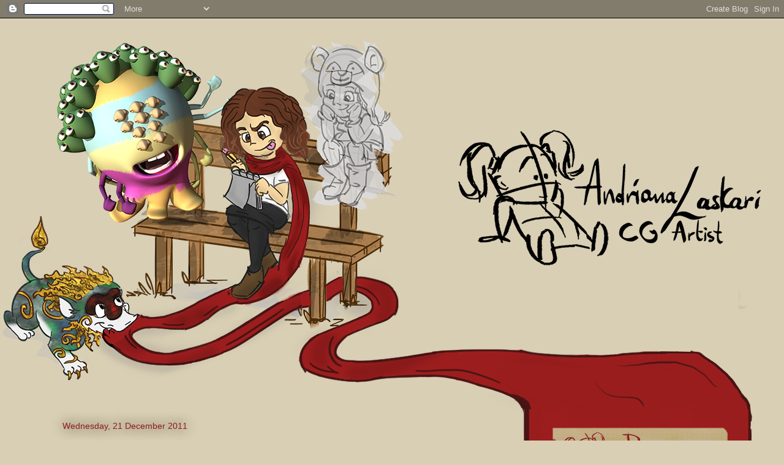

--- FILE ---
content_type: text/html; charset=UTF-8
request_url: http://andrianalaskari.blogspot.com/2011/12/maya-cartoon-character-skinning-part-5.html
body_size: 40352
content:
<!DOCTYPE html>
<html class='v2' dir='ltr' xmlns='http://www.w3.org/1999/xhtml' xmlns:b='http://www.google.com/2005/gml/b' xmlns:data='http://www.google.com/2005/gml/data' xmlns:expr='http://www.google.com/2005/gml/expr'>
<head>
<link href='https://www.blogger.com/static/v1/widgets/335934321-css_bundle_v2.css' rel='stylesheet' type='text/css'/>
<meta content='IE=EmulateIE7' http-equiv='X-UA-Compatible'/>
<meta content='width=1100' name='viewport'/>
<meta content='text/html; charset=UTF-8' http-equiv='Content-Type'/>
<meta content='blogger' name='generator'/>
<link href='http://andrianalaskari.blogspot.com/favicon.ico' rel='icon' type='image/x-icon'/>
<link href='http://andrianalaskari.blogspot.com/2011/12/maya-cartoon-character-skinning-part-5.html' rel='canonical'/>
<link rel="alternate" type="application/atom+xml" title="Andriana Laskari&#39;s Creative Corner - CG Arts and Animation - Atom" href="http://andrianalaskari.blogspot.com/feeds/posts/default" />
<link rel="alternate" type="application/rss+xml" title="Andriana Laskari&#39;s Creative Corner - CG Arts and Animation - RSS" href="http://andrianalaskari.blogspot.com/feeds/posts/default?alt=rss" />
<link rel="service.post" type="application/atom+xml" title="Andriana Laskari&#39;s Creative Corner - CG Arts and Animation - Atom" href="https://www.blogger.com/feeds/5134407305757526016/posts/default" />

<link rel="alternate" type="application/atom+xml" title="Andriana Laskari&#39;s Creative Corner - CG Arts and Animation - Atom" href="http://andrianalaskari.blogspot.com/feeds/8191486485771808641/comments/default" />
<!--Can't find substitution for tag [blog.ieCssRetrofitLinks]-->
<link href='https://blogger.googleusercontent.com/img/b/R29vZ2xl/AVvXsEgR9pgVwSw-4LIQR-Ed-vWuSMPTC4kxWwx7eef8wfLxPhBdInPPq5SYh9huWOtP0bO_HEJHUG1rC53Fe98TDOfM2QK35h-6im3mZes-BeOUucmTUQsuwamu7pOKQV3MXxOEdh_2PI2OmLKL/s320/jaw.jpg' rel='image_src'/>
<meta content='http://andrianalaskari.blogspot.com/2011/12/maya-cartoon-character-skinning-part-5.html' property='og:url'/>
<meta content='Maya: Cartoon Character Skinning Part 5 and 6 (Shoes and Head)' property='og:title'/>
<meta content='Skinning is so much more straightforward to me and I get the chance to skin my narrative characters alongside with this guy. I am in the pro...' property='og:description'/>
<meta content='https://blogger.googleusercontent.com/img/b/R29vZ2xl/AVvXsEgR9pgVwSw-4LIQR-Ed-vWuSMPTC4kxWwx7eef8wfLxPhBdInPPq5SYh9huWOtP0bO_HEJHUG1rC53Fe98TDOfM2QK35h-6im3mZes-BeOUucmTUQsuwamu7pOKQV3MXxOEdh_2PI2OmLKL/w1200-h630-p-k-no-nu/jaw.jpg' property='og:image'/>
<title>Andriana Laskari's Creative Corner - CG Arts and Animation: Maya: Cartoon Character Skinning Part 5 and 6 (Shoes and Head)</title>
<style type='text/css'>@font-face{font-family:'Calibri';font-style:normal;font-weight:400;font-display:swap;src:url(//fonts.gstatic.com/l/font?kit=J7afnpV-BGlaFfdAhLEY67FIEjg&skey=a1029226f80653a8&v=v15)format('woff2');unicode-range:U+0000-00FF,U+0131,U+0152-0153,U+02BB-02BC,U+02C6,U+02DA,U+02DC,U+0304,U+0308,U+0329,U+2000-206F,U+20AC,U+2122,U+2191,U+2193,U+2212,U+2215,U+FEFF,U+FFFD;}@font-face{font-family:'Calibri';font-style:normal;font-weight:700;font-display:swap;src:url(//fonts.gstatic.com/l/font?kit=J7aanpV-BGlaFfdAjAo9_pxqHxIZrCE&skey=cd2dd6afe6bf0eb2&v=v15)format('woff2');unicode-range:U+0000-00FF,U+0131,U+0152-0153,U+02BB-02BC,U+02C6,U+02DA,U+02DC,U+0304,U+0308,U+0329,U+2000-206F,U+20AC,U+2122,U+2191,U+2193,U+2212,U+2215,U+FEFF,U+FFFD;}</style>
<style id='page-skin-1' type='text/css'><!--
/*
-----------------------------------------------
Blogger Template Style
Name:     Awesome Inc.
Designer: Tina Chen
URL:      tinachen.org
----------------------------------------------- */
/* Variable definitions
====================
<Variable name="keycolor" description="Main Color" type="color" default="#ffffff"/>
<Group description="Page" selector="body">
<Variable name="body.font" description="Font" type="font"
default="normal normal 13px Arial, Tahoma, Helvetica, FreeSans, sans-serif"/>
<Variable name="body.background.color" description="Background Color" type="color" default="#000000"/>
<Variable name="body.text.color" description="Text Color" type="color" default="#ffffff"/>
</Group>
<Group description="Links" selector=".main-inner">
<Variable name="link.color" description="Link Color" type="color" default="#888888"/>
<Variable name="link.visited.color" description="Visited Color" type="color" default="#444444"/>
<Variable name="link.hover.color" description="Hover Color" type="color" default="#cccccc"/>
</Group>
<Group description="Blog Title" selector=".header h1">
<Variable name="header.font" description="Title Font" type="font"
default="normal bold 40px Arial, Tahoma, Helvetica, FreeSans, sans-serif"/>
<Variable name="header.text.color" description="Title Color" type="color" default="#2d3037" />
<Variable name="header.background.color" description="Header Background" type="color" default="transparent" />
</Group>
<Group description="Blog Description" selector=".header .description">
<Variable name="description.font" description="Font" type="font"
default="normal normal 14px Arial, Tahoma, Helvetica, FreeSans, sans-serif"/>
<Variable name="description.text.color" description="Text Color" type="color"
default="#2d3037" />
</Group>
<Group description="Tabs Text" selector=".tabs-inner .widget li a">
<Variable name="tabs.font" description="Font" type="font"
default="normal bold 14px Arial, Tahoma, Helvetica, FreeSans, sans-serif"/>
<Variable name="tabs.text.color" description="Text Color" type="color" default="#2d3037"/>
<Variable name="tabs.selected.text.color" description="Selected Color" type="color" default="#981c1c"/>
</Group>
<Group description="Tabs Background" selector=".tabs-outer .PageList">
<Variable name="tabs.background.color" description="Background Color" type="color" default="#141414"/>
<Variable name="tabs.selected.background.color" description="Selected Color" type="color" default="#444444"/>
<Variable name="tabs.border.color" description="Border Color" type="color" default="transparent"/>
</Group>
<Group description="Date Header" selector=".main-inner .widget h2.date-header, .main-inner .widget h2.date-header span">
<Variable name="date.font" description="Font" type="font"
default="normal normal 14px Arial, Tahoma, Helvetica, FreeSans, sans-serif"/>
<Variable name="date.text.color" description="Text Color" type="color" default="#666666"/>
<Variable name="date.border.color" description="Border Color" type="color" default="transparent"/>
</Group>
<Group description="Post Title" selector="h3.post-title, h4, h3.post-title a">
<Variable name="post.title.font" description="Font" type="font"
default="normal bold 22px Arial, Tahoma, Helvetica, FreeSans, sans-serif"/>
<Variable name="post.title.text.color" description="Text Color" type="color" default="#2d3037"/>
</Group>
<Group description="Post Background" selector=".post">
<Variable name="post.background.color" description="Background Color" type="color" default="transparent" />
<Variable name="post.border.color" description="Border Color" type="color" default="transparent" />
<Variable name="post.border.bevel.color" description="Bevel Color" type="color" default="transparent"/>
</Group>
<Group description="Gadget Title" selector="h2">
<Variable name="widget.title.font" description="Font" type="font"
default="normal bold 14px Arial, Tahoma, Helvetica, FreeSans, sans-serif"/>
<Variable name="widget.title.text.color" description="Text Color" type="color" default="#2d3037"/>
</Group>
<Group description="Gadget Text" selector=".sidebar .widget">
<Variable name="widget.font" description="Font" type="font"
default="normal normal 14px Arial, Tahoma, Helvetica, FreeSans, sans-serif"/>
<Variable name="widget.text.color" description="Text Color" type="color" default="#2d3037"/>
<Variable name="widget.alternate.text.color" description="Alternate Color" type="color" default="#666666"/>
</Group>
<Group description="Gadget Links" selector=".sidebar .widget">
<Variable name="widget.link.color" description="Link Color" type="color" default="#981c1c"/>
<Variable name="widget.link.visited.color" description="Visited Color" type="color" default="#981c1c"/>
<Variable name="widget.link.hover.color" description="Hover Color" type="color" default="#c73d3d"/>
</Group>
<Group description="Gadget Background" selector=".sidebar .widget">
<Variable name="widget.background.color" description="Background Color" type="color" default="#141414"/>
<Variable name="widget.border.color" description="Border Color" type="color" default="#222222"/>
<Variable name="widget.border.bevel.color" description="Bevel Color" type="color" default="#000000"/>
</Group>
<Group description="Sidebar Background" selector=".column-left-inner .column-right-inner">
<Variable name="widget.outer.background.color" description="Background Color" type="color" default="transparent" />
</Group>
<Group description="Images" selector=".main-inner">
<Variable name="image.background.color" description="Background Color" type="color" default="transparent"/>
<Variable name="image.border.color" description="Border Color" type="color" default="transparent"/>
</Group>
<Group description="Feed" selector=".blog-feeds">
<Variable name="feed.text.color" description="Text Color" type="color" default="#2d3037"/>
</Group>
<Group description="Feed Links" selector=".blog-feeds">
<Variable name="feed.link.color" description="Link Color" type="color" default="#981c1c"/>
<Variable name="feed.link.visited.color" description="Visited Color" type="color" default="#981c1c"/>
<Variable name="feed.link.hover.color" description="Hover Color" type="color" default="#c73d3d"/>
</Group>
<Group description="Pager" selector=".blog-pager">
<Variable name="pager.background.color" description="Background Color" type="color" default="transparent" />
</Group>
<Group description="Footer" selector=".footer-outer">
<Variable name="footer.background.color" description="Background Color" type="color" default="transparent" />
<Variable name="footer.text.color" description="Text Color" type="color" default="#2d3037" />
</Group>
<Variable name="title.shadow.spread" description="Title Shadow" type="length" default="-1px"/>
<Variable name="body.background" description="Body Background" type="background"
color="#d9cfb4"
default="$(color) none repeat scroll top left"/>
<Variable name="body.background.gradient.cap" description="Body Gradient Cap" type="url"
default="none"/>
<Variable name="body.background.size" description="Body Background Size" type="string" default="auto"/>
<Variable name="tabs.background.gradient" description="Tabs Background Gradient" type="url"
default="none"/>
<Variable name="header.background.gradient" description="Header Background Gradient" type="url" default="none" />
<Variable name="header.padding.top" description="Header Top Padding" type="length" default="22px" />
<Variable name="header.margin.top" description="Header Top Margin" type="length" default="0" />
<Variable name="header.margin.bottom" description="Header Bottom Margin" type="length" default="0" />
<Variable name="widget.padding.top" description="Widget Padding Top" type="length" default="8px" />
<Variable name="widget.padding.side" description="Widget Padding Side" type="length" default="15px" />
<Variable name="widget.outer.margin.top" description="Widget Top Margin" type="length" default="0" />
<Variable name="widget.outer.background.gradient" description="Gradient" type="url" default="none" />
<Variable name="widget.border.radius" description="Gadget Border Radius" type="length" default="0" />
<Variable name="outer.shadow.spread" description="Outer Shadow Size" type="length" default="0" />
<Variable name="date.header.border.radius.top" description="Date Header Border Radius Top" type="length" default="0" />
<Variable name="date.header.position" description="Date Header Position" type="length" default="15px" />
<Variable name="date.space" description="Date Space" type="length" default="30px" />
<Variable name="date.position" description="Date Float" type="string" default="static" />
<Variable name="date.padding.bottom" description="Date Padding Bottom" type="length" default="0" />
<Variable name="date.border.size" description="Date Border Size" type="length" default="0" />
<Variable name="date.background" description="Date Background" type="background" color="transparent"
default="$(color) none no-repeat scroll top left" />
<Variable name="date.first.border.radius.top" description="Date First top radius" type="length" default="0" />
<Variable name="date.last.space.bottom" description="Date Last Space Bottom" type="length"
default="20px" />
<Variable name="date.last.border.radius.bottom" description="Date Last bottom radius" type="length" default="0" />
<Variable name="post.first.padding.top" description="First Post Padding Top" type="length" default="0" />
<Variable name="image.shadow.spread" description="Image Shadow Size" type="length" default="0"/>
<Variable name="image.border.radius" description="Image Border Radius" type="length" default="0"/>
<Variable name="separator.outdent" description="Separator Outdent" type="length" default="15px" />
<Variable name="title.separator.border.size" description="Widget Title Border Size" type="length" default="1px" />
<Variable name="list.separator.border.size" description="List Separator Border Size" type="length" default="1px" />
<Variable name="shadow.spread" description="Shadow Size" type="length" default="0"/>
<Variable name="startSide" description="Side where text starts in blog language" type="automatic" default="left"/>
<Variable name="endSide" description="Side where text ends in blog language" type="automatic" default="right"/>
<Variable name="date.side" description="Side where date header is placed" type="string" default="right"/>
<Variable name="pager.border.radius.top" description="Pager Border Top Radius" type="length" default="0" />
<Variable name="pager.space.top" description="Pager Top Space" type="length" default="1em" />
<Variable name="footer.background.gradient" description="Background Gradient" type="url" default="none" />
<Variable name="mobile.background.size" description="Mobile Background Size" type="string"
default="auto"/>
<Variable name="mobile.background.overlay" description="Mobile Background Overlay" type="string"
default="transparent none repeat scroll top left"/>
<Variable name="mobile.button.color" description="Mobile Button Color" type="color" default="#ffffff" />
*/
/* Content
----------------------------------------------- */
body {
font: normal normal 13px 'Trebuchet MS', Trebuchet, sans-serif;
color: #2d3037;
background: #d9cfb4 none repeat scroll top left;
}
html body .content-outer {
min-width: 0;
max-width: 100%;
width: 100%;
}
a:link {
text-decoration: none;
color: #981c1c;
}
a:visited {
text-decoration: none;
color: #981c1c;
}
a:hover {
text-decoration: underline;
color: #c73d3d;
}
.body-fauxcolumn-outer .cap-top {
position: absolute;
z-index: 1;
height: 276px;
width: 100%;
background: transparent none repeat-x scroll top left;
_background-image: none;
}
#heada
{
width:100%;height:100%;
background:url(
http://i.imgur.com/tDUcd5W.png
) no-repeat top center;
}
/* Columns
----------------------------------------------- */
.content-inner {
padding: 0;
}
.header-inner .section {
margin: 0 16px;
}
.tabs-inner .section {
margin: 0 16px;
}
.main-inner {
padding-top: 55px;
}
.main-inner .column-center-inner,
.main-inner .column-left-inner,
.main-inner .column-right-inner {
padding: 0 5px;
}
*+html body .main-inner .column-center-inner {
margin-top: -55px;
}
#layout .main-inner .column-center-inner {
margin-top: 0;
}
/* Header
----------------------------------------------- */
.header-outer {
margin: 0 0 15px 0;
background: transparent none repeat scroll 0 0;
}
.Header h1 {
font: normal normal 40px 'Trebuchet MS', Trebuchet, sans-serif;
color: #323337;
text-shadow: 0 0 20px #000000;
}
.Header h1 a {
color: #323337;
}
.Header .description {
font: normal normal 18px 'Trebuchet MS', Trebuchet, sans-serif;
color: #ffffff;
}
.header-inner .Header .titlewrapper,
.header-inner .Header .descriptionwrapper {
padding-left: 0;
padding-right: 0;
margin-bottom: 0;
}
.header-inner .Header .titlewrapper {
padding-top: 22px;
}
/* Tabs
----------------------------------------------- */
.tabs-outer {
overflow: hidden;
position: relative;
background: #e4ebf0 url(http://www.blogblog.com/1kt/awesomeinc/tabs_gradient_light.png) repeat scroll 0 0;
}
#layout .tabs-outer {
overflow: visible;
}
.tabs-cap-top, .tabs-cap-bottom {
position: absolute;
width: 100%;
border-top: 1px solid #ffffff;
}
.tabs-cap-bottom {
bottom: 0;
}
.tabs-inner .widget li a {
display: inline-block;
margin: 0;
padding: .6em 1.5em;
font: normal normal 13px 'Trebuchet MS', Trebuchet, sans-serif;
color: #981c1c;
border-top: 1px solid #ffffff;
border-bottom: 1px solid #ffffff;
border-left: 1px solid #ffffff;
height: 16px;
line-height: 16px;
}
.tabs-inner .widget li:last-child a {
border-right: 1px solid #ffffff;
}
.tabs-inner .widget li.selected a, .tabs-inner .widget li a:hover {
background: #ffffff url(http://www.blogblog.com/1kt/awesomeinc/tabs_gradient_light.png) repeat-x scroll 0 -100px;
color: #cccccc;
}
/* Headings
----------------------------------------------- */
h2 {
font: normal normal 15px 'Trebuchet MS', Trebuchet, sans-serif;
color: #ffffff;
}
/* Widgets
----------------------------------------------- */
.main-inner .section {
margin: 0 27px;
padding: 0;
}
.main-inner .column-left-outer,
.main-inner .column-right-outer {
margin-top: -3.3em;
}
#layout .main-inner .column-left-outer,
#layout .main-inner .column-right-outer {
margin-top: 0;
}
.main-inner .column-left-inner,
.main-inner .column-right-inner {
background-image: url('http://i.imgur.com/iF0UcRE.png');
-moz-box-shadow: 0 0 0 rgba(0, 0, 0, .2);
-webkit-box-shadow: 0 0 0 rgba(0, 0, 0, .2);
-goog-ms-box-shadow: 0 0 0 rgba(0, 0, 0, .2);
box-shadow: 0 0 0 rgba(0, 0, 0, .2);
width:360px;
-moz-border-radius: 0;
-webkit-border-radius: 0;
-goog-ms-border-radius: 0;
border-radius: 0;
}
#layout .main-inner .column-left-inner,
#layout .main-inner .column-right-inner {
margin-top: 0;
}
.sidebar .widget {
font: normal normal 13px Calibri;
color: #ffffff;
}
.sidebar .widget a:link {
color: #ffffff;
}
.sidebar .widget a:visited {
color: #ffffff;
}
.sidebar .widget a:hover {
color: #ffffff;
}
.sidebar .widget h2 {
text-shadow: 0 0 20px #000000;
}
.main-inner .widget {
background-color: transparent;
border: 1px solid transparent;
padding: 0 0 15px;
margin: 20px -16px;
-moz-box-shadow: 0 0 0 rgba(0, 0, 0, .2);
-webkit-box-shadow: 0 0 0 rgba(0, 0, 0, .2);
-goog-ms-box-shadow: 0 0 0 rgba(0, 0, 0, .2);
box-shadow: 0 0 0 rgba(0, 0, 0, .2);
-moz-border-radius: 0;
-webkit-border-radius: 0;
-goog-ms-border-radius: 0;
border-radius: 0;
}
.main-inner .widget h2 {
margin: 0 -0;
padding: .6em 0 .5em;
border-bottom: 1px solid transparent;
}
.footer-inner .widget h2 {
padding: 0 0 .4em;
border-bottom: 1px solid transparent;
}
.main-inner .widget h2 + div, .footer-inner .widget h2 + div {
border-top: 0 solid transparent;
padding-top: 8px;
}
.main-inner .widget .widget-content {
margin: 0 -0;
padding: 7px 0 0;
}
.main-inner .widget ul, .main-inner .widget #ArchiveList ul.flat {
margin: -8px -15px 0;
padding: 0;
list-style: none;
}
.main-inner .widget #ArchiveList {
margin: -8px 0 0;
}
.main-inner .widget ul li, .main-inner .widget #ArchiveList ul.flat li {
padding: .5em 15px;
text-indent: 0;
color: #ffffff;
border-top: 0 solid transparent;
border-bottom: 1px solid transparent;
}
.main-inner .widget #ArchiveList ul li {
padding-top: .25em;
padding-bottom: .25em;
}
.main-inner .widget ul li:first-child, .main-inner .widget #ArchiveList ul.flat li:first-child {
border-top: none;
}
.main-inner .widget ul li:last-child, .main-inner .widget #ArchiveList ul.flat li:last-child {
border-bottom: none;
}
.post-body {
position: relative;
}
.main-inner .widget .post-body ul {
padding: 0 2.5em;
margin: .5em 0;
list-style: disc;
}
.main-inner .widget .post-body ul li {
padding: 0.25em 0;
margin-bottom: .25em;
color: #2d3037;
border: none;
}
.footer-inner .widget ul {
padding: 0;
list-style: none;
}
.widget .zippy {
color: #ffffff;
}
/* Posts
----------------------------------------------- */
body .main-inner .Blog {
padding: 0;
margin-bottom: 1em;
background-color: transparent;
border: none;
-moz-box-shadow: 0 0 0 rgba(0, 0, 0, 0);
-webkit-box-shadow: 0 0 0 rgba(0, 0, 0, 0);
-goog-ms-box-shadow: 0 0 0 rgba(0, 0, 0, 0);
box-shadow: 0 0 0 rgba(0, 0, 0, 0);
}
.main-inner .section:last-child .Blog:last-child {
padding: 0;
margin-bottom: 1em;
}
.main-inner .widget h2.date-header {
margin: 0 -15px 1px;
padding: 0 0 0 0;
font: normal normal 14px Arial, Tahoma, Helvetica, FreeSans, sans-serif;
color: #931b1b;
background: transparent none no-repeat fixed center center;
border-top: 0 solid transparent;
border-bottom: 1px solid transparent;
-moz-border-radius-topleft: 0;
-moz-border-radius-topright: 0;
-webkit-border-top-left-radius: 0;
-webkit-border-top-right-radius: 0;
border-top-left-radius: 0;
border-top-right-radius: 0;
position: absolute;
bottom: 100%;
left: 0;
text-shadow: 0 0 20px #000000;
}
.main-inner .widget h2.date-header span {
font: normal normal 14px Arial, Tahoma, Helvetica, FreeSans, sans-serif;
display: block;
padding: .5em 15px;
border-left: 0 solid transparent;
border-right: 0 solid transparent;
}
.date-outer {
position: relative;
margin: 55px 0 20px;
padding: 0 15px;
background-color: transparent;
border: 1px solid transparent;
-moz-box-shadow: 0 0 0 rgba(0, 0, 0, .2);
-webkit-box-shadow: 0 0 0 rgba(0, 0, 0, .2);
-goog-ms-box-shadow: 0 0 0 rgba(0, 0, 0, .2);
box-shadow: 0 0 0 rgba(0, 0, 0, .2);
-moz-border-radius: 0;
-webkit-border-radius: 0;
-goog-ms-border-radius: 0;
border-radius: 0;
}
.date-outer:first-child {
margin-top: 0;
}
.date-outer:last-child {
margin-bottom: 0;
-moz-border-radius-bottomleft: 0;
-moz-border-radius-bottomright: 0;
-webkit-border-bottom-left-radius: 0;
-webkit-border-bottom-right-radius: 0;
-goog-ms-border-bottom-left-radius: 0;
-goog-ms-border-bottom-right-radius: 0;
border-bottom-left-radius: 0;
border-bottom-right-radius: 0;
}
.date-posts {
margin: 0 -0;
padding: 0 0;
clear: both;
}
.post-outer, .inline-ad {
border-top: 1px solid transparent;
margin: 0 -0;
padding: 15px 0;
}
.post-outer {
padding-bottom: 10px;
}
.post-outer:first-child {
padding-top: 10px;
border-top: none;
}
.post-outer:last-child, .inline-ad:last-child {
border-bottom: none;
}
.post-body {
position: relative;
}
.post-body img {
padding: 8px;
background: transparent;
border: 1px solid #999999;
-moz-box-shadow: 0 0 20px rgba(0, 0, 0, .2);
-webkit-box-shadow: 0 0 20px rgba(0, 0, 0, .2);
box-shadow: 0 0 20px rgba(0, 0, 0, .2);
-moz-border-radius: 0;
-webkit-border-radius: 0;
border-radius: 0;
}
h3.post-title, h4 {
font: normal bold 21px Calibri;
color: #931b1b;
}
h3.post-title a {
font: normal bold 21px Calibri;
color: #931b1b;
}
h3.post-title a:hover {
color: #c73d3d;
text-decoration: underline;
}
.post-header {
margin: 0 0 1em;
}
.post-body {
line-height: 1.4;
}
.post-outer h2 {
color: #2d3037;
}
.post-footer {
margin: 1.5em 0 0;
}
#blog-pager {
padding: 15px;
font-size: 120%;
background-color: transparent;
border: 1px solid transparent;
-moz-box-shadow: 0 0 0 rgba(0, 0, 0, .2);
-webkit-box-shadow: 0 0 0 rgba(0, 0, 0, .2);
-goog-ms-box-shadow: 0 0 0 rgba(0, 0, 0, .2);
box-shadow: 0 0 0 rgba(0, 0, 0, .2);
-moz-border-radius: 0;
-webkit-border-radius: 0;
-goog-ms-border-radius: 0;
border-radius: 0;
-moz-border-radius-topleft: 0;
-moz-border-radius-topright: 0;
-webkit-border-top-left-radius: 0;
-webkit-border-top-right-radius: 0;
-goog-ms-border-top-left-radius: 0;
-goog-ms-border-top-right-radius: 0;
border-top-left-radius: 0;
border-top-right-radius-topright: 0;
margin-top: 0;
}
.blog-feeds, .post-feeds {
margin: 1em 0;
text-align: center;
color: #ffffff;
}
.blog-feeds a, .post-feeds a {
color: #981c1c;
}
.blog-feeds a:visited, .post-feeds a:visited {
color: #981c1c;
}
.blog-feeds a:hover, .post-feeds a:hover {
color: #c73d3d;
}
.post-outer .comments {
margin-top: 2em;
}
/* Comments
----------------------------------------------- */
.comments .comments-content .icon.blog-author {
background-repeat: no-repeat;
background-image: url([data-uri]);
}
.comments .comments-content .loadmore a {
border-top: 1px solid #ffffff;
border-bottom: 1px solid #ffffff;
}
.comments .continue {
border-top: 2px solid #ffffff;
}
/* Footer
----------------------------------------------- */
.footer-outer {
margin: -0 0 -1px;
padding: 0 0 0;
color: #ffffff;
overflow: hidden;
}
.footer-fauxborder-left {
border-top: 1px solid transparent;
background: #9d9786 none repeat scroll 0 0;
-moz-box-shadow: 0 0 0 rgba(0, 0, 0, .2);
-webkit-box-shadow: 0 0 0 rgba(0, 0, 0, .2);
-goog-ms-box-shadow: 0 0 0 rgba(0, 0, 0, .2);
box-shadow: 0 0 0 rgba(0, 0, 0, .2);
margin: 0 -0;
}
/* Mobile
----------------------------------------------- */
body.mobile {
background-size: auto;
}
.mobile .body-fauxcolumn-outer {
background: transparent none repeat scroll top left;
}
*+html body.mobile .main-inner .column-center-inner {
margin-top: 0;
}
.mobile .main-inner .widget {
padding: 0 0 15px;
}
.mobile .main-inner .widget h2 + div,
.mobile .footer-inner .widget h2 + div {
border-top: none;
padding-top: 0;
}
.mobile .footer-inner .widget h2 {
padding: 0.5em 0;
border-bottom: none;
}
.mobile .main-inner .widget .widget-content {
margin: 0;
padding: 7px 0 0;
}
.mobile .main-inner .widget ul,
.mobile .main-inner .widget #ArchiveList ul.flat {
margin: 0 -15px 0;
}
.mobile .main-inner .widget h2.date-header {
left: 0;
}
.mobile .date-header span {
padding: 0.4em 0;
}
.mobile .date-outer:first-child {
margin-bottom: 0;
border: 1px solid transparent;
-moz-border-radius-topleft: 0;
-moz-border-radius-topright: 0;
-webkit-border-top-left-radius: 0;
-webkit-border-top-right-radius: 0;
-goog-ms-border-top-left-radius: 0;
-goog-ms-border-top-right-radius: 0;
border-top-left-radius: 0;
border-top-right-radius: 0;
}
.mobile .date-outer {
border-color: transparent;
border-width: 0 1px 1px;
}
.mobile .date-outer:last-child {
margin-bottom: 0;
}
.mobile .main-inner {
padding: 0;
}
.mobile .header-inner .section {
margin: 0;
}
.mobile .blog-posts {
padding: 0 10px;
}
.mobile .post-outer, .mobile .inline-ad {
padding: 5px 0;
}
.mobile .tabs-inner .section {
margin: 0 10px;
}
.mobile .main-inner .widget h2 {
margin: 0;
padding: 0;
}
.mobile .main-inner .widget h2.date-header span {
padding: 0;
}
.mobile .main-inner .widget .widget-content {
margin: 0;
padding: 7px 0 0;
}
.mobile #blog-pager {
border: 1px solid transparent;
background: #9d9786 none repeat scroll 0 0;
}
.mobile .main-inner .column-left-inner,
.mobile .main-inner .column-right-inner {
background: #981c1c none repeat 0 0;
-moz-box-shadow: none;
-webkit-box-shadow: none;
-goog-ms-box-shadow: none;
box-shadow: none;
}
.mobile .date-posts {
margin: 0;
padding: 0;
}
.mobile .footer-fauxborder-left {
margin: 0;
border-top: inherit;
}
.mobile .main-inner .section:last-child .Blog:last-child {
margin-bottom: 0;
}
.mobile-index-contents {
color: #2d3037;
}
.mobile .mobile-link-button {
background: #981c1c url(http://www.blogblog.com/1kt/awesomeinc/tabs_gradient_light.png) repeat scroll 0 0;
}
.mobile-link-button a:link, .mobile-link-button a:visited {
color: #ffffff;
}
.mobile .tabs-inner .PageList .widget-content {
background: transparent;
border-top: 1px solid;
border-color: #ffffff;
color: #981c1c;
}
.mobile .tabs-inner .PageList .widget-content .pagelist-arrow {
border-left: 1px solid #ffffff;
}

--></style>
<style id='template-skin-1' type='text/css'><!--
body {
min-width: 1110px;
}
.content-outer, .content-fauxcolumn-outer, .region-inner {
min-width: 1110px;
max-width: 1110px;
_width: 1110px;
}
.main-inner .columns {
padding-left: 0;
padding-right: 310px;
}
.main-inner .fauxcolumn-center-outer {
left: 0;
right: 310px;
/* IE6 does not respect left and right together */
_width: expression(this.parentNode.offsetWidth -
parseInt("0") -
parseInt("310px") + 'px');
}
.column-center-outer{width:770px;}
.main-inner .fauxcolumn-left-outer {
width: 0;
}
.main-inner .fauxcolumn-right-outer {
width: 310px;
}
.main-inner .column-left-outer {
width: 0;
right: 100%;
margin-left: -0;
}
.main-inner .column-right-outer {
width: 310px;
margin-right: -310px;
}
#layout {
min-width: 0;
}
#layout .content-outer {
min-width: 0;
width: 800px;
}
#layout .region-inner {
min-width: 0;
width: auto;
}
--></style>
<link href='https://www.blogger.com/dyn-css/authorization.css?targetBlogID=5134407305757526016&amp;zx=06bf30d8-f906-4ac7-a9a4-08c830a5c452' media='none' onload='if(media!=&#39;all&#39;)media=&#39;all&#39;' rel='stylesheet'/><noscript><link href='https://www.blogger.com/dyn-css/authorization.css?targetBlogID=5134407305757526016&amp;zx=06bf30d8-f906-4ac7-a9a4-08c830a5c452' rel='stylesheet'/></noscript>
<meta name='google-adsense-platform-account' content='ca-host-pub-1556223355139109'/>
<meta name='google-adsense-platform-domain' content='blogspot.com'/>

</head>
<body class='loading'>
<div class='navbar section' id='navbar'><div class='widget Navbar' data-version='1' id='Navbar1'><script type="text/javascript">
    function setAttributeOnload(object, attribute, val) {
      if(window.addEventListener) {
        window.addEventListener('load',
          function(){ object[attribute] = val; }, false);
      } else {
        window.attachEvent('onload', function(){ object[attribute] = val; });
      }
    }
  </script>
<div id="navbar-iframe-container"></div>
<script type="text/javascript" src="https://apis.google.com/js/platform.js"></script>
<script type="text/javascript">
      gapi.load("gapi.iframes:gapi.iframes.style.bubble", function() {
        if (gapi.iframes && gapi.iframes.getContext) {
          gapi.iframes.getContext().openChild({
              url: 'https://www.blogger.com/navbar/5134407305757526016?po\x3d8191486485771808641\x26origin\x3dhttp://andrianalaskari.blogspot.com',
              where: document.getElementById("navbar-iframe-container"),
              id: "navbar-iframe"
          });
        }
      });
    </script><script type="text/javascript">
(function() {
var script = document.createElement('script');
script.type = 'text/javascript';
script.src = '//pagead2.googlesyndication.com/pagead/js/google_top_exp.js';
var head = document.getElementsByTagName('head')[0];
if (head) {
head.appendChild(script);
}})();
</script>
</div></div>
<div id='heada'>
<div class='body-fauxcolumns'>
<div class='fauxcolumn-outer body-fauxcolumn-outer'>
<div class='cap-top'>
<div class='cap-left'></div>
<div class='cap-right'></div>
</div>
<div class='fauxborder-left'>
<div class='fauxborder-right'></div>
<div class='fauxcolumn-inner'>
</div>
</div>
<div class='cap-bottom'>
<div class='cap-left'></div>
<div class='cap-right'></div>
</div>
</div>
</div>
<div class='content'>
<div class='content-fauxcolumns'>
<div class='fauxcolumn-outer content-fauxcolumn-outer'>
<div class='cap-top'>
<div class='cap-left'></div>
<div class='cap-right'></div>
</div>
<div class='fauxborder-left'>
<div class='fauxborder-right'></div>
<div class='fauxcolumn-inner'>
</div>
</div>
<div class='cap-bottom'>
<div class='cap-left'></div>
<div class='cap-right'></div>
</div>
</div>
</div>
<div class='content-outer'>
<div class='content-cap-top cap-top'>
<div class='cap-left'></div>
<div class='cap-right'></div>
</div>
<div class='fauxborder-left content-fauxborder-left'>
<div class='fauxborder-right content-fauxborder-right'></div>
<div class='content-inner'>
<header>
<div class='header-outer'>
<div class='header-cap-top cap-top'>
<div class='cap-left'></div>
<div class='cap-right'></div>
</div>
<div class='fauxborder-left header-fauxborder-left'>
<div class='fauxborder-right header-fauxborder-right'></div>
<div class='region-inner header-inner'>
<div class='header section' id='header'><div class='widget Header' data-version='1' id='Header1'>
<div id='header-inner'>
<a href='http://andrianalaskari.blogspot.com/' style='display: block'>
<img alt='Andriana Laskari&#39;s Creative Corner - CG Arts and Animation' height='612px; ' id='Header1_headerimg' src='https://blogger.googleusercontent.com/img/b/R29vZ2xl/AVvXsEjEayPQvP0BCHK9XP1RFbIvnfkDrwNssj9yRxLCu-c8yxv1_G603wBYjNP9QhF0kBph8mxy2xGfy2ZiN01tSbH0tgCn_39amdrF5kJQAbQa-kqdmFEjaGJwTE7Jgea2MC_kgIhWnkpsiAch/s1600/blank.png' style='display: block' width='460px; '/>
</a>
</div>
</div></div>
</div>
</div>
<div class='header-cap-bottom cap-bottom'>
<div class='cap-left'></div>
<div class='cap-right'></div>
</div>
</div>
</header>
<div class='tabs-outer'>
<div class='tabs-cap-top cap-top'>
<div class='cap-left'></div>
<div class='cap-right'></div>
</div>
<div class='fauxborder-left tabs-fauxborder-left'>
<div class='fauxborder-right tabs-fauxborder-right'></div>
<div class='region-inner tabs-inner'>
<div class='tabs no-items section' id='crosscol'></div>
<div class='tabs no-items section' id='crosscol-overflow'></div>
</div>
</div>
<div class='tabs-cap-bottom cap-bottom'>
<div class='cap-left'></div>
<div class='cap-right'></div>
</div>
</div>
<div class='main-outer'>
<div class='main-cap-top cap-top'>
<div class='cap-left'></div>
<div class='cap-right'></div>
</div>
<div class='fauxborder-left main-fauxborder-left'>
<div class='fauxborder-right main-fauxborder-right'></div>
<div class='region-inner main-inner'>
<div class='columns fauxcolumns'>
<div class='fauxcolumn-outer fauxcolumn-center-outer'>
<div class='cap-top'>
<div class='cap-left'></div>
<div class='cap-right'></div>
</div>
<div class='fauxborder-left'>
<div class='fauxborder-right'></div>
<div class='fauxcolumn-inner'>
</div>
</div>
<div class='cap-bottom'>
<div class='cap-left'></div>
<div class='cap-right'></div>
</div>
</div>
<div class='fauxcolumn-outer fauxcolumn-left-outer'>
<div class='cap-top'>
<div class='cap-left'></div>
<div class='cap-right'></div>
</div>
<div class='fauxborder-left'>
<div class='fauxborder-right'></div>
<div class='fauxcolumn-inner'>
</div>
</div>
<div class='cap-bottom'>
<div class='cap-left'></div>
<div class='cap-right'></div>
</div>
</div>
<div class='fauxcolumn-outer fauxcolumn-right-outer'>
<div class='cap-top'>
<div class='cap-left'></div>
<div class='cap-right'></div>
</div>
<div class='fauxborder-left'>
<div class='fauxborder-right'></div>
<div class='fauxcolumn-inner'>
</div>
</div>
<div class='cap-bottom'>
<div class='cap-left'></div>
<div class='cap-right'></div>
</div>
</div>
<!-- corrects IE6 width calculation -->
<div class='columns-inner'>
<div class='column-center-outer'>
<div class='column-center-inner'>
<div class='main section' id='main'><div class='widget Blog' data-version='1' id='Blog1'>
<div class='blog-posts hfeed'>

          <div class="date-outer">
        
<h2 class='date-header'><span>Wednesday, 21 December 2011</span></h2>

          <div class="date-posts">
        
<div class='post-outer'>
<div class='post hentry' itemprop='blogPost' itemscope='itemscope' itemtype='http://schema.org/BlogPosting'>
<meta content='https://blogger.googleusercontent.com/img/b/R29vZ2xl/AVvXsEgR9pgVwSw-4LIQR-Ed-vWuSMPTC4kxWwx7eef8wfLxPhBdInPPq5SYh9huWOtP0bO_HEJHUG1rC53Fe98TDOfM2QK35h-6im3mZes-BeOUucmTUQsuwamu7pOKQV3MXxOEdh_2PI2OmLKL/s72-c/jaw.jpg' itemprop='image_url'/>
<meta content='5134407305757526016' itemprop='blogId'/>
<meta content='8191486485771808641' itemprop='postId'/>
<a name='8191486485771808641'></a>
<h3 class='post-title entry-title' itemprop='name'>
Maya: Cartoon Character Skinning Part 5 and 6 (Shoes and Head)
</h3>
<div class='post-header'>
<div class='post-header-line-1'></div>
</div>
<div class='post-body entry-content' id='post-body-8191486485771808641' itemprop='description articleBody'>
<div dir="ltr" style="text-align: left;" trbidi="on">Skinning is so much more straightforward to me and I get the chance to skin my narrative characters alongside with this guy. I am in the process of skinning both the Mother and the kid at the moment and will update my progress soon.<br />
<br />
<div dir="ltr" style="text-align: left;" trbidi="on"><div class="separator" style="clear: both; text-align: center;"><a href="https://blogger.googleusercontent.com/img/b/R29vZ2xl/AVvXsEgR9pgVwSw-4LIQR-Ed-vWuSMPTC4kxWwx7eef8wfLxPhBdInPPq5SYh9huWOtP0bO_HEJHUG1rC53Fe98TDOfM2QK35h-6im3mZes-BeOUucmTUQsuwamu7pOKQV3MXxOEdh_2PI2OmLKL/s1600/jaw.jpg" imageanchor="1" style="margin-left: 1em; margin-right: 1em;"><img border="0" height="283" src="https://blogger.googleusercontent.com/img/b/R29vZ2xl/AVvXsEgR9pgVwSw-4LIQR-Ed-vWuSMPTC4kxWwx7eef8wfLxPhBdInPPq5SYh9huWOtP0bO_HEJHUG1rC53Fe98TDOfM2QK35h-6im3mZes-BeOUucmTUQsuwamu7pOKQV3MXxOEdh_2PI2OmLKL/s320/jaw.jpg" width="320" /></a></div><br />
<div class="separator" style="clear: both; text-align: center;"><a href="https://blogger.googleusercontent.com/img/b/R29vZ2xl/AVvXsEhvys5n8PJ7H8iHiEXR23H9rx8iLpY7OfGdu-xR0Aue1zVWe6pkJmfY8fygt9NU6lWE5aAYAWszSwFAwzlX5zENYyMlRN_QF383cXdW3xqXKJSGZeY0W86jNAKXlguxF6aw5Ue7zUITH9MX/s1600/shoes.jpg" imageanchor="1" style="margin-left: 1em; margin-right: 1em;"><img border="0" height="204" src="https://blogger.googleusercontent.com/img/b/R29vZ2xl/AVvXsEhvys5n8PJ7H8iHiEXR23H9rx8iLpY7OfGdu-xR0Aue1zVWe6pkJmfY8fygt9NU6lWE5aAYAWszSwFAwzlX5zENYyMlRN_QF383cXdW3xqXKJSGZeY0W86jNAKXlguxF6aw5Ue7zUITH9MX/s320/shoes.jpg" width="320" /></a></div><br />
</div></div>
<div style='clear: both;'></div>
</div>
<div class='post-footer'>
<div class='post-footer-line post-footer-line-1'><span class='post-author vcard'>
Posted by
<span class='fn' itemprop='author' itemscope='itemscope' itemtype='http://schema.org/Person'>
<meta content='https://www.blogger.com/profile/16867892968303573612' itemprop='url'/>
<a href='https://www.blogger.com/profile/16867892968303573612' rel='author' title='author profile'>
<span itemprop='name'>Andriana Laskari</span>
</a>
</span>
</span>
<span class='post-timestamp'>
at
<meta content='http://andrianalaskari.blogspot.com/2011/12/maya-cartoon-character-skinning-part-5.html' itemprop='url'/>
<a class='timestamp-link' href='http://andrianalaskari.blogspot.com/2011/12/maya-cartoon-character-skinning-part-5.html' rel='bookmark' title='permanent link'><abbr class='published' itemprop='datePublished' title='2011-12-21T13:07:00Z'>13:07</abbr></a>
</span>
<span class='post-comment-link'>
</span>
<span class='post-icons'>
<span class='item-control blog-admin pid-1514780318'>
<a href='https://www.blogger.com/post-edit.g?blogID=5134407305757526016&postID=8191486485771808641&from=pencil' title='Edit Post'>
<img alt='' class='icon-action' height='18' src='https://resources.blogblog.com/img/icon18_edit_allbkg.gif' width='18'/>
</a>
</span>
</span>
<div class='post-share-buttons goog-inline-block'>
<a class='goog-inline-block share-button sb-email' href='https://www.blogger.com/share-post.g?blogID=5134407305757526016&postID=8191486485771808641&target=email' target='_blank' title='Email This'><span class='share-button-link-text'>Email This</span></a><a class='goog-inline-block share-button sb-blog' href='https://www.blogger.com/share-post.g?blogID=5134407305757526016&postID=8191486485771808641&target=blog' onclick='window.open(this.href, "_blank", "height=270,width=475"); return false;' target='_blank' title='BlogThis!'><span class='share-button-link-text'>BlogThis!</span></a><a class='goog-inline-block share-button sb-twitter' href='https://www.blogger.com/share-post.g?blogID=5134407305757526016&postID=8191486485771808641&target=twitter' target='_blank' title='Share to X'><span class='share-button-link-text'>Share to X</span></a><a class='goog-inline-block share-button sb-facebook' href='https://www.blogger.com/share-post.g?blogID=5134407305757526016&postID=8191486485771808641&target=facebook' onclick='window.open(this.href, "_blank", "height=430,width=640"); return false;' target='_blank' title='Share to Facebook'><span class='share-button-link-text'>Share to Facebook</span></a><a class='goog-inline-block share-button sb-pinterest' href='https://www.blogger.com/share-post.g?blogID=5134407305757526016&postID=8191486485771808641&target=pinterest' target='_blank' title='Share to Pinterest'><span class='share-button-link-text'>Share to Pinterest</span></a>
</div>
</div>
<div class='post-footer-line post-footer-line-2'><span class='post-labels'>
Labels:
<a href='http://andrianalaskari.blogspot.com/search/label/Maya%20Tutorials' rel='tag'>Maya Tutorials</a>
</span>
</div>
<div class='post-footer-line post-footer-line-3'><span class='post-location'>
</span>
</div>
</div>
</div>
<div class='comments' id='comments'>
<a name='comments'></a>
<h4>No comments:</h4>
<div id='Blog1_comments-block-wrapper'>
<dl class='avatar-comment-indent' id='comments-block'>
</dl>
</div>
<p class='comment-footer'>
<div class='comment-form'>
<a name='comment-form'></a>
<h4 id='comment-post-message'>Post a Comment</h4>
<p>
</p>
<a href='https://www.blogger.com/comment/frame/5134407305757526016?po=8191486485771808641&hl=en-GB&saa=85391&origin=http://andrianalaskari.blogspot.com' id='comment-editor-src'></a>
<iframe allowtransparency='true' class='blogger-iframe-colorize blogger-comment-from-post' frameborder='0' height='410px' id='comment-editor' name='comment-editor' src='' width='100%'></iframe>
<script src='https://www.blogger.com/static/v1/jsbin/2830521187-comment_from_post_iframe.js' type='text/javascript'></script>
<script type='text/javascript'>
      BLOG_CMT_createIframe('https://www.blogger.com/rpc_relay.html');
    </script>
</div>
</p>
</div>
</div>

        </div></div>
      
</div>
<div class='blog-pager' id='blog-pager'>
<span id='blog-pager-newer-link'>
<a class='blog-pager-newer-link' href='http://andrianalaskari.blogspot.com/2011/12/narrative-mother-skinning-progress-v1.html' id='Blog1_blog-pager-newer-link' title='Newer Post'>Newer Post</a>
</span>
<span id='blog-pager-older-link'>
<a class='blog-pager-older-link' href='http://andrianalaskari.blogspot.com/2011/12/maya-cartoon-character-skinning-part-3.html' id='Blog1_blog-pager-older-link' title='Older Post'>Older Post</a>
</span>
<a class='home-link' href='http://andrianalaskari.blogspot.com/'>Home</a>
</div>
<div class='clear'></div>
<div class='post-feeds'>
<div class='feed-links'>
Subscribe to:
<a class='feed-link' href='http://andrianalaskari.blogspot.com/feeds/8191486485771808641/comments/default' target='_blank' type='application/atom+xml'>Post Comments (Atom)</a>
</div>
</div>
</div></div>
</div>
</div>
<div class='column-left-outer'>
<div class='column-left-inner'>
<aside>
</aside>
</div>
</div>
<div class='column-right-outer'>
<div class='column-right-inner'>
<aside>
<div class='sidebar section' id='sidebar-right-1'><div class='widget HTML' data-version='1' id='HTML4'>
<div class='widget-content'>
<center><a href="http://andrianalaskari.blogspot.co.uk/search/label/Portfolio"><img src="http://i.imgur.com/Cn8uFTB.png" alt="" title="Click here for my Portfolio" /></a></center>
</div>
<div class='clear'></div>
</div><div class='widget BlogSearch' data-version='1' id='BlogSearch1'>
<h2 class='title'>Search This Blog</h2>
<div class='widget-content'>
<div id='BlogSearch1_form'>
<form action='http://andrianalaskari.blogspot.com/search' class='gsc-search-box' target='_top'>
<table cellpadding='0' cellspacing='0' class='gsc-search-box'>
<tbody>
<tr>
<td class='gsc-input'>
<input autocomplete='off' class='gsc-input' name='q' size='10' title='search' type='text' value=''/>
</td>
<td class='gsc-search-button'>
<input class='gsc-search-button' title='search' type='submit' value='Search'/>
</td>
</tr>
</tbody>
</table>
</form>
</div>
</div>
<div class='clear'></div>
</div><div class='widget Profile' data-version='1' id='Profile1'>
<h2>Andi's Profile</h2>
<div class='widget-content'>
<a href='https://www.blogger.com/profile/16867892968303573612'><img alt='My photo' class='profile-img' height='80' src='//blogger.googleusercontent.com/img/b/R29vZ2xl/AVvXsEhVTaWHpYP3Er5DT2URes72GERC5BVdH9mmF1dJKoKOoN-NmjS7K1ss6lyACUya-XNOLsJj6iv-oTSKCX77gB_VzM9AwRpr4MZ2ZKgEoHBSF1zxp1m3z90V9xaaiRArJw/s1600/*' width='73'/></a>
<dl class='profile-datablock'>
<dt class='profile-data'>
<a class='profile-name-link g-profile' href='https://www.blogger.com/profile/16867892968303573612' rel='author' style='background-image: url(//www.blogger.com/img/logo-16.png);'>
Andriana Laskari
</a>
</dt>
<dd class='profile-data'>Rochester, United Kingdom</dd>
<dd class='profile-textblock'>I am an enthusiastic, sociable person with a great desire to work on anything creative and technical involving the field of animation and CG. I have a particular interest in character design, animating, storytelling and the process of discovering the art direction for my work.  Although I specialize in the field of animation, I am keen to use my skills for any type of creative project. I can be autonomous in my work, but also enjoy being part of a team.</dd>
</dl>
<a class='profile-link' href='https://www.blogger.com/profile/16867892968303573612' rel='author'>View my complete profile</a>
<div class='clear'></div>
</div>
</div><div class='widget HTML' data-version='1' id='HTML2'>
<h2 class='title'>Contact</h2>
<div class='widget-content'>
<center><a href="mailto:andriana.laskari@gmail.com"><img src="http://i.imgur.com/HcBA5dp.png"title="Mail me!" /></a>

<a href="http://www.linkedin.com/profile/view?id=226424218&trk=tab_pro"><img src="http://i.imgur.com/pHtFz1D.png"title="Link up!" /></a></center>

<center><a href="http://www.behance.net/andriana_laskari"><img src="http://i.imgur.com/dQ6RhIW.png"title="My online portfolio" /></a></center>
</div>
<div class='clear'></div>
</div><div class='widget HTML' data-version='1' id='HTML3'>
<h2 class='title'>Useful Links</h2>
<div class='widget-content'>
<center><a href="http://www.ucreative.ac.uk/"><img src="http://i.imgur.com/CdIUAr8.jpg"title="UCA website" /></a>

<center><a href="http://ucarochester-cgartsandanimation.blogspot.co.uk/"><img src="http://i.imgur.com/z8kBrpQ.jpg"title="Ba(Hons)CG Arts and Animation group blog" /></a></center></center>
</div>
<div class='clear'></div>
</div><div class='widget HTML' data-version='1' id='HTML1'>
<h2 class='title'>Projects</h2>
<div class='widget-content'>
<center><a href="http://mangomercury.blogspot.co.uk/"><img src="http://i.imgur.com/66UMINn.jpg" alt="" title="A 3rd year, year-long, collaborative project based on Thai Mythology." /></a>



<a href="http://andrianalaskari.blogspot.co.uk/search/label/Transcription%3A%20Megan%27s%20Alien"><img src="http://i.imgur.com/tVcfL7x.jpg" alt="" title="A 2nd year project of a little girl describing an alien with the help of her imagination." /></a>

<center><a href="http://andrianalaskari.blogspot.co.uk/search/label/Character%20Design%3A%20Ada%20SarTsang-The%20Sand%20Priest"><img src="http://i.imgur.com/TSaXDSk.jpg" alt="" title="A 2nd year Character Design project which derived from the random title: Western Kung Fu Fighters" /></a></center>


<center><a href="http://nanomation.blogspot.co.uk/"><img src="http://i.imgur.com/ORF7vGj.jpg" alt="" title="An incomplete summer project consisting of 8 CG Arts and Animation students" /></a></center>

<center><a href="http://blacklagoonstudios.blogspot.co.uk/"><img src="http://i.imgur.com/BzNNKKO.jpg" alt="" title="Our first 2nd year, collaborative project between 3 people." /></a></center></center>
</div>
<div class='clear'></div>
</div><div class='widget BlogArchive' data-version='1' id='BlogArchive1'>
<h2>Blog Archive</h2>
<div class='widget-content'>
<div id='ArchiveList'>
<div id='BlogArchive1_ArchiveList'>
<ul class='hierarchy'>
<li class='archivedate collapsed'>
<a class='toggle' href='javascript:void(0)'>
<span class='zippy'>

        &#9658;&#160;
      
</span>
</a>
<a class='post-count-link' href='http://andrianalaskari.blogspot.com/2014/'>
2014
</a>
<span class='post-count' dir='ltr'>(2)</span>
<ul class='hierarchy'>
<li class='archivedate collapsed'>
<a class='post-count-link' href='http://andrianalaskari.blogspot.com/2014/05/'>
May
</a>
<span class='post-count' dir='ltr'>(1)</span>
</li>
</ul>
<ul class='hierarchy'>
<li class='archivedate collapsed'>
<a class='post-count-link' href='http://andrianalaskari.blogspot.com/2014/01/'>
January
</a>
<span class='post-count' dir='ltr'>(1)</span>
</li>
</ul>
</li>
</ul>
<ul class='hierarchy'>
<li class='archivedate collapsed'>
<a class='toggle' href='javascript:void(0)'>
<span class='zippy'>

        &#9658;&#160;
      
</span>
</a>
<a class='post-count-link' href='http://andrianalaskari.blogspot.com/2013/'>
2013
</a>
<span class='post-count' dir='ltr'>(13)</span>
<ul class='hierarchy'>
<li class='archivedate collapsed'>
<a class='post-count-link' href='http://andrianalaskari.blogspot.com/2013/12/'>
December
</a>
<span class='post-count' dir='ltr'>(1)</span>
</li>
</ul>
<ul class='hierarchy'>
<li class='archivedate collapsed'>
<a class='post-count-link' href='http://andrianalaskari.blogspot.com/2013/10/'>
October
</a>
<span class='post-count' dir='ltr'>(1)</span>
</li>
</ul>
<ul class='hierarchy'>
<li class='archivedate collapsed'>
<a class='post-count-link' href='http://andrianalaskari.blogspot.com/2013/08/'>
August
</a>
<span class='post-count' dir='ltr'>(1)</span>
</li>
</ul>
<ul class='hierarchy'>
<li class='archivedate collapsed'>
<a class='post-count-link' href='http://andrianalaskari.blogspot.com/2013/07/'>
July
</a>
<span class='post-count' dir='ltr'>(2)</span>
</li>
</ul>
<ul class='hierarchy'>
<li class='archivedate collapsed'>
<a class='post-count-link' href='http://andrianalaskari.blogspot.com/2013/05/'>
May
</a>
<span class='post-count' dir='ltr'>(1)</span>
</li>
</ul>
<ul class='hierarchy'>
<li class='archivedate collapsed'>
<a class='post-count-link' href='http://andrianalaskari.blogspot.com/2013/04/'>
April
</a>
<span class='post-count' dir='ltr'>(1)</span>
</li>
</ul>
<ul class='hierarchy'>
<li class='archivedate collapsed'>
<a class='post-count-link' href='http://andrianalaskari.blogspot.com/2013/03/'>
March
</a>
<span class='post-count' dir='ltr'>(4)</span>
</li>
</ul>
<ul class='hierarchy'>
<li class='archivedate collapsed'>
<a class='post-count-link' href='http://andrianalaskari.blogspot.com/2013/02/'>
February
</a>
<span class='post-count' dir='ltr'>(1)</span>
</li>
</ul>
<ul class='hierarchy'>
<li class='archivedate collapsed'>
<a class='post-count-link' href='http://andrianalaskari.blogspot.com/2013/01/'>
January
</a>
<span class='post-count' dir='ltr'>(1)</span>
</li>
</ul>
</li>
</ul>
<ul class='hierarchy'>
<li class='archivedate collapsed'>
<a class='toggle' href='javascript:void(0)'>
<span class='zippy'>

        &#9658;&#160;
      
</span>
</a>
<a class='post-count-link' href='http://andrianalaskari.blogspot.com/2012/'>
2012
</a>
<span class='post-count' dir='ltr'>(104)</span>
<ul class='hierarchy'>
<li class='archivedate collapsed'>
<a class='post-count-link' href='http://andrianalaskari.blogspot.com/2012/09/'>
September
</a>
<span class='post-count' dir='ltr'>(1)</span>
</li>
</ul>
<ul class='hierarchy'>
<li class='archivedate collapsed'>
<a class='post-count-link' href='http://andrianalaskari.blogspot.com/2012/08/'>
August
</a>
<span class='post-count' dir='ltr'>(1)</span>
</li>
</ul>
<ul class='hierarchy'>
<li class='archivedate collapsed'>
<a class='post-count-link' href='http://andrianalaskari.blogspot.com/2012/07/'>
July
</a>
<span class='post-count' dir='ltr'>(1)</span>
</li>
</ul>
<ul class='hierarchy'>
<li class='archivedate collapsed'>
<a class='post-count-link' href='http://andrianalaskari.blogspot.com/2012/05/'>
May
</a>
<span class='post-count' dir='ltr'>(8)</span>
</li>
</ul>
<ul class='hierarchy'>
<li class='archivedate collapsed'>
<a class='post-count-link' href='http://andrianalaskari.blogspot.com/2012/04/'>
April
</a>
<span class='post-count' dir='ltr'>(8)</span>
</li>
</ul>
<ul class='hierarchy'>
<li class='archivedate collapsed'>
<a class='post-count-link' href='http://andrianalaskari.blogspot.com/2012/03/'>
March
</a>
<span class='post-count' dir='ltr'>(26)</span>
</li>
</ul>
<ul class='hierarchy'>
<li class='archivedate collapsed'>
<a class='post-count-link' href='http://andrianalaskari.blogspot.com/2012/02/'>
February
</a>
<span class='post-count' dir='ltr'>(44)</span>
</li>
</ul>
<ul class='hierarchy'>
<li class='archivedate collapsed'>
<a class='post-count-link' href='http://andrianalaskari.blogspot.com/2012/01/'>
January
</a>
<span class='post-count' dir='ltr'>(15)</span>
</li>
</ul>
</li>
</ul>
<ul class='hierarchy'>
<li class='archivedate expanded'>
<a class='toggle' href='javascript:void(0)'>
<span class='zippy toggle-open'>

        &#9660;&#160;
      
</span>
</a>
<a class='post-count-link' href='http://andrianalaskari.blogspot.com/2011/'>
2011
</a>
<span class='post-count' dir='ltr'>(417)</span>
<ul class='hierarchy'>
<li class='archivedate expanded'>
<a class='post-count-link' href='http://andrianalaskari.blogspot.com/2011/12/'>
December
</a>
<span class='post-count' dir='ltr'>(14)</span>
</li>
</ul>
<ul class='hierarchy'>
<li class='archivedate collapsed'>
<a class='post-count-link' href='http://andrianalaskari.blogspot.com/2011/11/'>
November
</a>
<span class='post-count' dir='ltr'>(45)</span>
</li>
</ul>
<ul class='hierarchy'>
<li class='archivedate collapsed'>
<a class='post-count-link' href='http://andrianalaskari.blogspot.com/2011/10/'>
October
</a>
<span class='post-count' dir='ltr'>(46)</span>
</li>
</ul>
<ul class='hierarchy'>
<li class='archivedate collapsed'>
<a class='post-count-link' href='http://andrianalaskari.blogspot.com/2011/09/'>
September
</a>
<span class='post-count' dir='ltr'>(18)</span>
</li>
</ul>
<ul class='hierarchy'>
<li class='archivedate collapsed'>
<a class='post-count-link' href='http://andrianalaskari.blogspot.com/2011/08/'>
August
</a>
<span class='post-count' dir='ltr'>(17)</span>
</li>
</ul>
<ul class='hierarchy'>
<li class='archivedate collapsed'>
<a class='post-count-link' href='http://andrianalaskari.blogspot.com/2011/07/'>
July
</a>
<span class='post-count' dir='ltr'>(11)</span>
</li>
</ul>
<ul class='hierarchy'>
<li class='archivedate collapsed'>
<a class='post-count-link' href='http://andrianalaskari.blogspot.com/2011/06/'>
June
</a>
<span class='post-count' dir='ltr'>(12)</span>
</li>
</ul>
<ul class='hierarchy'>
<li class='archivedate collapsed'>
<a class='post-count-link' href='http://andrianalaskari.blogspot.com/2011/05/'>
May
</a>
<span class='post-count' dir='ltr'>(42)</span>
</li>
</ul>
<ul class='hierarchy'>
<li class='archivedate collapsed'>
<a class='post-count-link' href='http://andrianalaskari.blogspot.com/2011/04/'>
April
</a>
<span class='post-count' dir='ltr'>(41)</span>
</li>
</ul>
<ul class='hierarchy'>
<li class='archivedate collapsed'>
<a class='post-count-link' href='http://andrianalaskari.blogspot.com/2011/03/'>
March
</a>
<span class='post-count' dir='ltr'>(64)</span>
</li>
</ul>
<ul class='hierarchy'>
<li class='archivedate collapsed'>
<a class='post-count-link' href='http://andrianalaskari.blogspot.com/2011/02/'>
February
</a>
<span class='post-count' dir='ltr'>(74)</span>
</li>
</ul>
<ul class='hierarchy'>
<li class='archivedate collapsed'>
<a class='post-count-link' href='http://andrianalaskari.blogspot.com/2011/01/'>
January
</a>
<span class='post-count' dir='ltr'>(33)</span>
</li>
</ul>
</li>
</ul>
<ul class='hierarchy'>
<li class='archivedate collapsed'>
<a class='toggle' href='javascript:void(0)'>
<span class='zippy'>

        &#9658;&#160;
      
</span>
</a>
<a class='post-count-link' href='http://andrianalaskari.blogspot.com/2010/'>
2010
</a>
<span class='post-count' dir='ltr'>(192)</span>
<ul class='hierarchy'>
<li class='archivedate collapsed'>
<a class='post-count-link' href='http://andrianalaskari.blogspot.com/2010/12/'>
December
</a>
<span class='post-count' dir='ltr'>(51)</span>
</li>
</ul>
<ul class='hierarchy'>
<li class='archivedate collapsed'>
<a class='post-count-link' href='http://andrianalaskari.blogspot.com/2010/11/'>
November
</a>
<span class='post-count' dir='ltr'>(64)</span>
</li>
</ul>
<ul class='hierarchy'>
<li class='archivedate collapsed'>
<a class='post-count-link' href='http://andrianalaskari.blogspot.com/2010/10/'>
October
</a>
<span class='post-count' dir='ltr'>(50)</span>
</li>
</ul>
<ul class='hierarchy'>
<li class='archivedate collapsed'>
<a class='post-count-link' href='http://andrianalaskari.blogspot.com/2010/09/'>
September
</a>
<span class='post-count' dir='ltr'>(27)</span>
</li>
</ul>
</li>
</ul>
</div>
</div>
<div class='clear'></div>
</div>
</div><div class='widget Label' data-version='1' id='Label1'>
<h2>Labels</h2>
<div class='widget-content list-label-widget-content'>
<ul>
<li>
<a dir='ltr' href='http://andrianalaskari.blogspot.com/search/label/ACT%20Speedpaint%20Challenge'>ACT Speedpaint Challenge</a>
<span dir='ltr'>(3)</span>
</li>
<li>
<a dir='ltr' href='http://andrianalaskari.blogspot.com/search/label/Anatomy%3A%20My%20spliced%20self-portrait%20with%20a%20lionfish'>Anatomy: My spliced self-portrait with a lionfish</a>
<span dir='ltr'>(21)</span>
</li>
<li>
<a dir='ltr' href='http://andrianalaskari.blogspot.com/search/label/Anifest'>Anifest</a>
<span dir='ltr'>(1)</span>
</li>
<li>
<a dir='ltr' href='http://andrianalaskari.blogspot.com/search/label/Animatic'>Animatic</a>
<span dir='ltr'>(1)</span>
</li>
<li>
<a dir='ltr' href='http://andrianalaskari.blogspot.com/search/label/animation'>animation</a>
<span dir='ltr'>(1)</span>
</li>
<li>
<a dir='ltr' href='http://andrianalaskari.blogspot.com/search/label/Animation%3A%20The%20Rapacious%20Refrigerator'>Animation: The Rapacious Refrigerator</a>
<span dir='ltr'>(40)</span>
</li>
<li>
<a dir='ltr' href='http://andrianalaskari.blogspot.com/search/label/Be%20There%20animation%20festival'>Be There animation festival</a>
<span dir='ltr'>(1)</span>
</li>
<li>
<a dir='ltr' href='http://andrianalaskari.blogspot.com/search/label/Branding'>Branding</a>
<span dir='ltr'>(2)</span>
</li>
<li>
<a dir='ltr' href='http://andrianalaskari.blogspot.com/search/label/Carve%20Productions'>Carve Productions</a>
<span dir='ltr'>(1)</span>
</li>
<li>
<a dir='ltr' href='http://andrianalaskari.blogspot.com/search/label/CGAA'>CGAA</a>
<span dir='ltr'>(1)</span>
</li>
<li>
<a dir='ltr' href='http://andrianalaskari.blogspot.com/search/label/Character%20Design'>Character Design</a>
<span dir='ltr'>(1)</span>
</li>
<li>
<a dir='ltr' href='http://andrianalaskari.blogspot.com/search/label/Character%20Design%3A%20Ada%20SarTsang-The%20Sand%20Priest'>Character Design: Ada SarTsang-The Sand Priest</a>
<span dir='ltr'>(58)</span>
</li>
<li>
<a dir='ltr' href='http://andrianalaskari.blogspot.com/search/label/Crisis'>Crisis</a>
<span dir='ltr'>(1)</span>
</li>
<li>
<a dir='ltr' href='http://andrianalaskari.blogspot.com/search/label/CrystalPalacePark'>CrystalPalacePark</a>
<span dir='ltr'>(1)</span>
</li>
<li>
<a dir='ltr' href='http://andrianalaskari.blogspot.com/search/label/CV'>CV</a>
<span dir='ltr'>(1)</span>
</li>
<li>
<a dir='ltr' href='http://andrianalaskari.blogspot.com/search/label/DemoReel'>DemoReel</a>
<span dir='ltr'>(1)</span>
</li>
<li>
<a dir='ltr' href='http://andrianalaskari.blogspot.com/search/label/Enlightened%20Allure'>Enlightened Allure</a>
<span dir='ltr'>(1)</span>
</li>
<li>
<a dir='ltr' href='http://andrianalaskari.blogspot.com/search/label/Environment%3A%203D%20Uncanny%20Scene'>Environment: 3D Uncanny Scene</a>
<span dir='ltr'>(54)</span>
</li>
<li>
<a dir='ltr' href='http://andrianalaskari.blogspot.com/search/label/Film%20Reviews'>Film Reviews</a>
<span dir='ltr'>(48)</span>
</li>
<li>
<a dir='ltr' href='http://andrianalaskari.blogspot.com/search/label/FreeConversation'>FreeConversation</a>
<span dir='ltr'>(1)</span>
</li>
<li>
<a dir='ltr' href='http://andrianalaskari.blogspot.com/search/label/Hemaraj%20%28Hemmy%29'>Hemaraj (Hemmy)</a>
<span dir='ltr'>(2)</span>
</li>
<li>
<a dir='ltr' href='http://andrianalaskari.blogspot.com/search/label/Illustration'>Illustration</a>
<span dir='ltr'>(1)</span>
</li>
<li>
<a dir='ltr' href='http://andrianalaskari.blogspot.com/search/label/Jazz%20Cat'>Jazz Cat</a>
<span dir='ltr'>(1)</span>
</li>
<li>
<a dir='ltr' href='http://andrianalaskari.blogspot.com/search/label/Kinnaree'>Kinnaree</a>
<span dir='ltr'>(7)</span>
</li>
<li>
<a dir='ltr' href='http://andrianalaskari.blogspot.com/search/label/Life%20Drawing'>Life Drawing</a>
<span dir='ltr'>(15)</span>
</li>
<li>
<a dir='ltr' href='http://andrianalaskari.blogspot.com/search/label/Living%20Networks'>Living Networks</a>
<span dir='ltr'>(1)</span>
</li>
<li>
<a dir='ltr' href='http://andrianalaskari.blogspot.com/search/label/Major%20Project'>Major Project</a>
<span dir='ltr'>(4)</span>
</li>
<li>
<a dir='ltr' href='http://andrianalaskari.blogspot.com/search/label/Mango%20Mercury'>Mango Mercury</a>
<span dir='ltr'>(4)</span>
</li>
<li>
<a dir='ltr' href='http://andrianalaskari.blogspot.com/search/label/Master%20Art%20Brokers'>Master Art Brokers</a>
<span dir='ltr'>(1)</span>
</li>
<li>
<a dir='ltr' href='http://andrianalaskari.blogspot.com/search/label/Maya%20Tutorials'>Maya Tutorials</a>
<span dir='ltr'>(106)</span>
</li>
<li>
<a dir='ltr' href='http://andrianalaskari.blogspot.com/search/label/Minor%20Project'>Minor Project</a>
<span dir='ltr'>(1)</span>
</li>
<li>
<a dir='ltr' href='http://andrianalaskari.blogspot.com/search/label/Narrative-Killers%20from%20the%20Swamp'>Narrative-Killers from the Swamp</a>
<span dir='ltr'>(19)</span>
</li>
<li>
<a dir='ltr' href='http://andrianalaskari.blogspot.com/search/label/New%20Designers'>New Designers</a>
<span dir='ltr'>(2)</span>
</li>
<li>
<a dir='ltr' href='http://andrianalaskari.blogspot.com/search/label/Open%20Cinema'>Open Cinema</a>
<span dir='ltr'>(1)</span>
</li>
<li>
<a dir='ltr' href='http://andrianalaskari.blogspot.com/search/label/Portfolio'>Portfolio</a>
<span dir='ltr'>(1)</span>
</li>
<li>
<a dir='ltr' href='http://andrianalaskari.blogspot.com/search/label/Promotion'>Promotion</a>
<span dir='ltr'>(1)</span>
</li>
<li>
<a dir='ltr' href='http://andrianalaskari.blogspot.com/search/label/Revive'>Revive</a>
<span dir='ltr'>(1)</span>
</li>
<li>
<a dir='ltr' href='http://andrianalaskari.blogspot.com/search/label/Sculpture'>Sculpture</a>
<span dir='ltr'>(1)</span>
</li>
<li>
<a dir='ltr' href='http://andrianalaskari.blogspot.com/search/label/Space%3A%20Edgar%20Alan%20Poe'>Space: Edgar Alan Poe</a>
<span dir='ltr'>(45)</span>
</li>
<li>
<a dir='ltr' href='http://andrianalaskari.blogspot.com/search/label/Spacefund'>Spacefund</a>
<span dir='ltr'>(1)</span>
</li>
<li>
<a dir='ltr' href='http://andrianalaskari.blogspot.com/search/label/Spungella'>Spungella</a>
<span dir='ltr'>(1)</span>
</li>
<li>
<a dir='ltr' href='http://andrianalaskari.blogspot.com/search/label/Storyboarding%3A%20Flaming%20Rivalry'>Storyboarding: Flaming Rivalry</a>
<span dir='ltr'>(42)</span>
</li>
<li>
<a dir='ltr' href='http://andrianalaskari.blogspot.com/search/label/Storytelling'>Storytelling</a>
<span dir='ltr'>(1)</span>
</li>
<li>
<a dir='ltr' href='http://andrianalaskari.blogspot.com/search/label/TEFL'>TEFL</a>
<span dir='ltr'>(1)</span>
</li>
<li>
<a dir='ltr' href='http://andrianalaskari.blogspot.com/search/label/Transcription%3A%20Megan%27s%20Alien'>Transcription: Megan&#39;s Alien</a>
<span dir='ltr'>(40)</span>
</li>
<li>
<a dir='ltr' href='http://andrianalaskari.blogspot.com/search/label/UCA'>UCA</a>
<span dir='ltr'>(1)</span>
</li>
<li>
<a dir='ltr' href='http://andrianalaskari.blogspot.com/search/label/Work%20Experience'>Work Experience</a>
<span dir='ltr'>(1)</span>
</li>
</ul>
<div class='clear'></div>
</div>
</div></div>
<table border='0' cellpadding='0' cellspacing='0' class='section-columns columns-2'>
<tbody>
<tr>
<td class='first columns-cell'>
<div class='sidebar no-items section' id='sidebar-right-2-1'></div>
</td>
<td class='columns-cell'>
<div class='sidebar no-items section' id='sidebar-right-2-2'></div>
</td>
</tr>
</tbody>
</table>
<div class='sidebar no-items section' id='sidebar-right-3'></div>
</aside>
</div>
</div>
</div>
<div style='clear: both'></div>
<!-- columns -->
</div>
<!-- main -->
</div>
</div>
<div class='main-cap-bottom cap-bottom'>
<div class='cap-left'></div>
<div class='cap-right'></div>
</div>
</div>
<footer>
<div class='footer-outer'>
<div class='footer-cap-top cap-top'>
<div class='cap-left'></div>
<div class='cap-right'></div>
</div>
<div class='fauxborder-left footer-fauxborder-left'>
<div class='fauxborder-right footer-fauxborder-right'></div>
<div class='region-inner footer-inner'>
<div class='foot no-items section' id='footer-1'></div>
<table border='0' cellpadding='0' cellspacing='0' class='section-columns columns-2'>
<tbody>
<tr>
<td class='first columns-cell'>
<div class='foot section' id='footer-2-1'><div class='widget Followers' data-version='1' id='Followers1'>
<h2 class='title'>Followers</h2>
<div class='widget-content'>
<div id='Followers1-wrapper'>
<div style='margin-right:2px;'>
<div><script type="text/javascript" src="https://apis.google.com/js/platform.js"></script>
<div id="followers-iframe-container"></div>
<script type="text/javascript">
    window.followersIframe = null;
    function followersIframeOpen(url) {
      gapi.load("gapi.iframes", function() {
        if (gapi.iframes && gapi.iframes.getContext) {
          window.followersIframe = gapi.iframes.getContext().openChild({
            url: url,
            where: document.getElementById("followers-iframe-container"),
            messageHandlersFilter: gapi.iframes.CROSS_ORIGIN_IFRAMES_FILTER,
            messageHandlers: {
              '_ready': function(obj) {
                window.followersIframe.getIframeEl().height = obj.height;
              },
              'reset': function() {
                window.followersIframe.close();
                followersIframeOpen("https://www.blogger.com/followers/frame/5134407305757526016?colors\x3dCgt0cmFuc3BhcmVudBILdHJhbnNwYXJlbnQaByMyZDMwMzciByM5ODFjMWMqByNkOWNmYjQyByNmZmZmZmY6ByMyZDMwMzdCByM5ODFjMWNKByNmZmZmZmZSByM5ODFjMWNaC3RyYW5zcGFyZW50\x26pageSize\x3d21\x26hl\x3den-GB\x26origin\x3dhttp://andrianalaskari.blogspot.com");
              },
              'open': function(url) {
                window.followersIframe.close();
                followersIframeOpen(url);
              }
            }
          });
        }
      });
    }
    followersIframeOpen("https://www.blogger.com/followers/frame/5134407305757526016?colors\x3dCgt0cmFuc3BhcmVudBILdHJhbnNwYXJlbnQaByMyZDMwMzciByM5ODFjMWMqByNkOWNmYjQyByNmZmZmZmY6ByMyZDMwMzdCByM5ODFjMWNKByNmZmZmZmZSByM5ODFjMWNaC3RyYW5zcGFyZW50\x26pageSize\x3d21\x26hl\x3den-GB\x26origin\x3dhttp://andrianalaskari.blogspot.com");
  </script></div>
</div>
</div>
<div class='clear'></div>
</div>
</div></div>
</td>
<td class='columns-cell'>
<div class='foot section' id='footer-2-2'><div class='widget TextList' data-version='1' id='TextList1'>
<h2>Inspiring Quotes</h2>
<div class='widget-content'>
<ul>
<li>&#8220;The creation of a single world comes from a huge number of fragments and chaos.&#8221; - Hayao Miyazaki</li>
<li>"Time stays long enough for anyone who will use it. " - Leonardo Da Vinci</li>
<li>"The way to get started is to quit talking and begin doing." - Walter Elias Disney</li>
<li>"You cannot base a whole movie on just the imagery alone. It has to be the story and the characters." John Lasseter</li>
<li>&#8220;If you hear a voice within you say, &#8216;You cannot paint,&#8217; then by all means paint, and that voice will be silenced.&#8221; &#8212; Vincent van Gogh</li>
<li>&#8220;To draw, you must close your eyes and sing.&#8221; &#8212; Pablo Picasso</li>
<li>&#8220;It is better to have enough ideas for some of them to be wrong, than to be always right by having no ideas at all.&#8221; &#8212; Edward de Bono</li>
<li>"Keep Calm and Carry On."</li>
</ul>
<div class='clear'></div>
</div>
</div></div>
</td>
</tr>
</tbody>
</table>
<!-- outside of the include in order to lock Attribution widget -->
<div class='foot section' id='footer-3'><div class='widget BlogList' data-version='1' id='BlogList1'>
<h2 class='title'>People I follow</h2>
<div class='widget-content'>
<div class='blog-list-container' id='BlogList1_container'>
<ul id='BlogList1_blogs'>
<li style='display: block;'>
<div class='blog-icon'>
</div>
<div class='blog-content'>
<div class='blog-title'>
<a href='https://floobynooby.blogspot.com/' target='_blank'>
Flooby Nooby</a>
</div>
<div class='item-content'>
<div class='item-thumbnail'>
<a href='https://floobynooby.blogspot.com/' target='_blank'>
<img alt='' border='0' height='72' src='https://img.youtube.com/vi/x07vhsIm29M/default.jpg' width='72'/>
</a>
</div>
<span class='item-title'>
<a href='https://floobynooby.blogspot.com/2026/01/animation-analysis-manipulation-of.html' target='_blank'>
Animation Analysis: The Manipulation of Space in 'Magnetic Rose'
</a>
</span>

                      -
                    
<span class='item-snippet'>
</span>
</div>
</div>
<div style='clear: both;'></div>
</li>
<li style='display: block;'>
<div class='blog-icon'>
</div>
<div class='blog-content'>
<div class='blog-title'>
<a href='http://andreasdeja.blogspot.com/' target='_blank'>
Deja View</a>
</div>
<div class='item-content'>
<div class='item-thumbnail'>
<a href='http://andreasdeja.blogspot.com/' target='_blank'>
<img alt='' border='0' height='72' src='https://blogger.googleusercontent.com/img/b/R29vZ2xl/AVvXsEh1Nb1x-5FcGZz8UdvnJ8PcRAkwNofys2ivNmNZNuMa1Ej6TgomAnwHjyUdVbOcKhJ4CyITmBkccA5OtS1ckXCmWSkKSh7mzizEGlL6lu5hAdD4A27wTJYanaRf_EK9KeeAbwrm8NSWpQidynW61J-w0ENlolGP0CQpdqOTZwrMSGO7_I6lCUWMn1869iQ/s72-w400-h309-c/AA1.png' width='72'/>
</a>
</div>
<span class='item-title'>
<a href='http://andreasdeja.blogspot.com/2026/01/animal-artists.html' target='_blank'>
Animal Artists
</a>
</span>

                      -
                    
<span class='item-snippet'>


I always get excited when I come across an animal artist (from the past or 
from the present) that I never knew anything about. Other artists' styles 
and ...
</span>
</div>
</div>
<div style='clear: both;'></div>
</li>
<li style='display: block;'>
<div class='blog-icon'>
</div>
<div class='blog-content'>
<div class='blog-title'>
<a href='http://gurneyjourney.blogspot.com/' target='_blank'>
Gurney Journey</a>
</div>
<div class='item-content'>
<div class='item-thumbnail'>
<a href='http://gurneyjourney.blogspot.com/' target='_blank'>
<img alt='' border='0' height='72' src='https://blogger.googleusercontent.com/img/b/R29vZ2xl/AVvXsEj9xRRZMCri1SmYLfjUIoBPpngbVjwfEO8x6Qi1MiPhnQoRGDfAHwAEVjSjt_T7NZqXeKKU_38Om73lTIGt-xTvKLAOEfuUNNNI2-o40VO6UO6ptX6U9GtrTBtANY26k55rVCIwP-MJ5jWSff0bjA0yeG0YVbbU3TPwYVuRkkobueS7oO8PgkFTydXbqzl-/s72-w400-h219-c/Poortvliet.jpg' width='72'/>
</a>
</div>
<span class='item-title'>
<a href='http://gurneyjourney.blogspot.com/2025/12/figuring-out-format-of-dinotopia.html' target='_blank'>
Figuring Out the Format of Dinotopia
</a>
</span>

                      -
                    
<span class='item-snippet'>


 

I first mocked up Dinotopia as a &#8220;Grand Tour of a Lost World,&#8221; structured 
like a travel guide. I was inspired by the lavishly illustrated books from 
t...
</span>
</div>
</div>
<div style='clear: both;'></div>
</li>
<li style='display: block;'>
<div class='blog-icon'>
</div>
<div class='blog-content'>
<div class='blog-title'>
<a href='http://hand-drawn-animation.blogspot.com/' target='_blank'>
Academy of Art Animation Notes</a>
</div>
<div class='item-content'>
<div class='item-thumbnail'>
<a href='http://hand-drawn-animation.blogspot.com/' target='_blank'>
<img alt='' border='0' height='72' src='https://blogger.googleusercontent.com/img/b/R29vZ2xl/AVvXsEj3VbJmpSAoqrcWZRq1c2rCOSRtYxTwGoYU7MvCiw8-Lh4AwFI3W5OChoSOlqvjEEnFdruFHJ6hi_iF7y4eC1QdHZ-vQKna8WQOMCvoRpLvcdSmJHakmYlwUGlx6fNjvPd4yjErPV63qNpH4kDig8bQQrlLcPB2hc7KwdjbU_hKwyW98YbBdf4mQAZxU6oo/s72-w463-h387-c/Oliver_Is_Disgusted_at_Animations.gif' width='72'/>
</a>
</div>
<span class='item-title'>
<a href='http://hand-drawn-animation.blogspot.com/2025/12/the-word-is-animation-not-animations.html' target='_blank'>
The word is ANIMATION , not ANIMATIONS
</a>
</span>

                      -
                    
<span class='item-snippet'>


Online I notice a lot of confusion and imprecision of terminology when 
discussing traditional hand drawn animation , so I thought it would be 
useful to p...
</span>
</div>
</div>
<div style='clear: both;'></div>
</li>
<li style='display: block;'>
<div class='blog-icon'>
</div>
<div class='blog-content'>
<div class='blog-title'>
<a href='http://www.phillhosking.co.uk/' target='_blank'>
phillhosking artwork</a>
</div>
<div class='item-content'>
<div class='item-thumbnail'>
<a href='http://www.phillhosking.co.uk/' target='_blank'>
<img alt='' border='0' height='72' src='https://blogger.googleusercontent.com/img/b/R29vZ2xl/AVvXsEg8sPSKlBbWJbVQgju8HSUoOkD9Na0I8lxwgl0iaK6ailCUD_StqfuHycxMq_uDmAr9PMyDfPKO02bZiFiR9kmg4jiWSWTXpbDxlUdfzxxbMKegGNLKrjXEgW4k72hD32ckY2l_679tIKLdYomRkfxGMjuit4aghR-fTddCJortXlh2rPSc21B7MxCi2Nnl/s72-w507-h385-c/phill_hosking_seasalter_01.jpg' width='72'/>
</a>
</div>
<span class='item-title'>
<a href='http://www.phillhosking.co.uk/2024/04/last-light-at-seasalter.html' target='_blank'>
Last light at Seasalter
</a>
</span>

                      -
                    
<span class='item-snippet'>



A recent study of the last light hitting the flood plain in Seasalter Kent. 
Another acrylic at 40x32cm. Available unframed here.

</span>
</div>
</div>
<div style='clear: both;'></div>
</li>
<li style='display: block;'>
<div class='blog-icon'>
</div>
<div class='blog-content'>
<div class='blog-title'>
<a href='https://pixarblog.blogspot.com/' target='_blank'>
Big Screen Animation</a>
</div>
<div class='item-content'>
<div class='item-thumbnail'>
<a href='https://pixarblog.blogspot.com/' target='_blank'>
<img alt='' border='0' height='72' src='https://img.youtube.com/vi/s_SJZSAtLBA/default.jpg' width='72'/>
</a>
</div>
<span class='item-title'>
<a href='https://pixarblog.blogspot.com/2023/04/assassins-creed-odyssey-epic-adventure.html' target='_blank'>
Assassin's Creed Odyssey: An Epic Adventure Awaits!
</a>
</span>

                      -
                    
<span class='item-snippet'>
Assassin's Creed OdysseyTitle: Assassin's Creed OdysseyRelease Year: 
2018Genre: Action-Adventure, Open World, RPGPlatform: PC, PlayStation 4, 
Xbox One, Nin...
</span>
</div>
</div>
<div style='clear: both;'></div>
</li>
<li style='display: block;'>
<div class='blog-icon'>
</div>
<div class='blog-content'>
<div class='blog-title'>
<a href='http://monsterbrains.blogspot.com/' target='_blank'>
MONSTER BRAINS</a>
</div>
<div class='item-content'>
<span class='item-title'>
<a href='http://monsterbrains.blogspot.com/2022/08/osamu-tezuka-1928-1989.html' target='_blank'>
Osamu Tezuka (1928 - 1989)
</a>
</span>

                      -
                    
<span class='item-snippet'>
[image: Osamu Tezuka - Shonen Magazine Cover, 1970]Shonen Magazine Cover, 
1970
  [image: Osamu Tezuka - Shonen Magazine Cover Illustration 1970]Shonen 
Maga...
</span>
</div>
</div>
<div style='clear: both;'></div>
</li>
<li style='display: block;'>
<div class='blog-icon'>
</div>
<div class='blog-content'>
<div class='blog-title'>
<a href='https://sachafirebomb.blogspot.com/' target='_blank'>
Tortured Artist</a>
</div>
<div class='item-content'>
<span class='item-title'>
<a href='https://sachafirebomb.blogspot.com/2021/04/hd-ostrom-filme-stream.html' target='_blank'>
[HD] Ostrom Filme Stream
</a>
</span>

                      -
                    
<span class='item-snippet'>


*4p7(BD-1080p)* Film Ostrom Streaming Deutsch

&#9733;&#9733;&#9733;&#9733;&#9734;
 Einschätzung 

IMDb

------------------------------

Péter Gábor Duszka, István Kovács, Kálmán Gaszto...
</span>
</div>
</div>
<div style='clear: both;'></div>
</li>
<li style='display: block;'>
<div class='blog-icon'>
</div>
<div class='blog-content'>
<div class='blog-title'>
<a href='http://drolph.blogspot.com/' target='_blank'>
D R Designs</a>
</div>
<div class='item-content'>
<div class='item-thumbnail'>
<a href='http://drolph.blogspot.com/' target='_blank'>
<img alt='' border='0' height='72' src='https://blogger.googleusercontent.com/img/b/R29vZ2xl/AVvXsEjkRuXzzd3wdEeva_SJvR-EL94x9LKuATXb5Q70Is_OyO0dd_rqmmxVm44CEAHFYZNGc0aqHqqB0nJRWq2jdSKwDBnMxd774jN7OvlMUcolnzEMOChV175yqteW1yPme9juLJaBrI70DoE/s72-c/fangbot.jpg' width='72'/>
</a>
</div>
<span class='item-title'>
<a href='http://drolph.blogspot.com/2020/02/robots-n-things.html' target='_blank'>
Robots 'n Things
</a>
</span>

                      -
                    
<span class='item-snippet'>
</span>
</div>
</div>
<div style='clear: both;'></div>
</li>
<li style='display: block;'>
<div class='blog-icon'>
</div>
<div class='blog-content'>
<div class='blog-title'>
<a href='https://tobyshelton.blogspot.com/' target='_blank'>
Toby Shelton: stuff i did</a>
</div>
<div class='item-content'>
<div class='item-thumbnail'>
<a href='https://tobyshelton.blogspot.com/' target='_blank'>
<img alt='' border='0' height='72' src='https://blogger.googleusercontent.com/img/b/R29vZ2xl/AVvXsEii0-uqt8KCnOa0DD0EPpqCqvIXfWHlOomLGze2qU9eUL2bEAmPsVVEunITTnYAbBPqSLqtshJbT6uHWwp1hrMd669Px3Eb1SnRRhEgpkC3yHP0A_RZWcVcqBilmrhbo92ELVZ8Jg1ihwU/s72-c/ddd_001.jpg' width='72'/>
</a>
</div>
<span class='item-title'>
<a href='https://tobyshelton.blogspot.com/2020/02/monkeys-of-mumbai-canceled-movie-demon.html' target='_blank'>
Monkeys of Mumbai (canceled movie) Demon Back Waxing Pt.1
</a>
</span>

                      -
                    
<span class='item-snippet'>
 While reading the latest draft of the script I remember thinking-- "I hope 
I don't get this back waxing scene!". Come time for the director, Kevin 
Lima, t...
</span>
</div>
</div>
<div style='clear: both;'></div>
</li>
<li style='display: none;'>
<div class='blog-icon'>
</div>
<div class='blog-content'>
<div class='blog-title'>
<a href='http://characterdesign.blogspot.com/' target='_blank'>
Character Design | Artist Interviews</a>
</div>
<div class='item-content'>
<div class='item-thumbnail'>
<a href='http://characterdesign.blogspot.com/' target='_blank'>
<img alt='' border='0' height='72' src='https://blogger.googleusercontent.com/img/b/R29vZ2xl/AVvXsEidtzaD-B8LtXj03bvhasnrnQ9-AqgeDkqIJGHo9-sp7gyu-EEL_6twqdrx1ig3Q5B2Z6wT4qCMjB7xEQFDIUO3cEqVaZrTHHjOtFo52OPUaxiFlKdkoAk0GvtfgXgbI1AJfZs8/s72-c/eKAvUDJw.jpeg' width='72'/>
</a>
</div>
<span class='item-title'>
<a href='http://characterdesign.blogspot.com/2020/01/the-art-of-frozen-2_4.html' target='_blank'>
The Art of Frozen 2
</a>
</span>

                      -
                    
<span class='item-snippet'>
 



I thought The Art of Frozen 2 would have been lean on character design 
since the first movie had already solidified the look of the main 
characters an...
</span>
</div>
</div>
<div style='clear: both;'></div>
</li>
<li style='display: none;'>
<div class='blog-icon'>
</div>
<div class='blog-content'>
<div class='blog-title'>
<a href='http://firecrows.blogspot.com/' target='_blank'>
Mind's Eye Sketch - The art of Ryan Firchau</a>
</div>
<div class='item-content'>
<div class='item-thumbnail'>
<a href='http://firecrows.blogspot.com/' target='_blank'>
<img alt='' border='0' height='72' src='https://blogger.googleusercontent.com/img/b/R29vZ2xl/AVvXsEhtRi2ebd_0Rc2zdyR2krLNZOVRqO5UV0H7W2sJ0uErxJ8LE5tWPWE4jaJw6zc8xeh-4daHmxxg1TJjFHKHn6HsiMe_r22yhwx3DrfH8hg27VnZ9Lyx_CaBUOqSOnxY548Z3-Y6wfosei_o/s72-c/World-Tortoise-WEB.jpg' width='72'/>
</a>
</div>
<span class='item-title'>
<a href='http://firecrows.blogspot.com/2019/09/the-world.html' target='_blank'>
The World
</a>
</span>

                      -
                    
<span class='item-snippet'>
 

Back in 2012 I worked on some illustrations for a card game. This was one 
of them. I spent a bit of time adding some elements to help sell the scale. 
Th...
</span>
</div>
</div>
<div style='clear: both;'></div>
</li>
<li style='display: none;'>
<div class='blog-icon'>
</div>
<div class='blog-content'>
<div class='blog-title'>
<a href='http://kylekenworthy.blogspot.com/' target='_blank'>
Kyle Kenworthy's Animation Blog</a>
</div>
<div class='item-content'>
<span class='item-title'>
<a href='http://kylekenworthy.blogspot.com/2018/10/blog-shutting-down.html' target='_blank'>
Blog Shutting Down
</a>
</span>

                      -
                    
<span class='item-snippet'>
FYI as you may have noticed I haven't updated this blog in well over a 
year. If you want to follow what I'm up to I recommend you follow me on 
twitter (whe...
</span>
</div>
</div>
<div style='clear: both;'></div>
</li>
<li style='display: none;'>
<div class='blog-icon'>
</div>
<div class='blog-content'>
<div class='blog-title'>
<a href='http://skygecko-nat.blogspot.com/' target='_blank'>
SkyGecko</a>
</div>
<div class='item-content'>
<div class='item-thumbnail'>
<a href='http://skygecko-nat.blogspot.com/' target='_blank'>
<img alt='' border='0' height='72' src='https://blogger.googleusercontent.com/img/b/R29vZ2xl/AVvXsEhTDFaaLgeKnGTAqH410rDz81kuVb_9Xq8dVpRhQXJMkaBUyT8PygNMkGjWixRgXopvDwkA_0_ndbPvjj7HfY0pv1RQB0GhgtZg1vwoCzaN68XTt9lIwNL7Sr2nXSxnHPeXr_Jfw-Prb5Y/s72-c/Screen+Shot+2018-04-04+at+01.20.29.png' width='72'/>
</a>
</div>
<span class='item-title'>
<a href='http://skygecko-nat.blogspot.com/2018/04/newton-paisley-animated-ident.html' target='_blank'>
Newton Paisley - Animated Ident
</a>
</span>

                      -
                    
<span class='item-snippet'>
 Animated Ident for textile company Newton Paisley run by Dr Susy Paisley 
working hard to heighten  endangered species awareness.

http://newtonpaisley.com
...
</span>
</div>
</div>
<div style='clear: both;'></div>
</li>
<li style='display: none;'>
<div class='blog-icon'>
</div>
<div class='blog-content'>
<div class='blog-title'>
<a href='http://fengzhudesign.blogspot.com/' target='_blank'>
Feng Zhu Design</a>
</div>
<div class='item-content'>
<span class='item-title'>
<a href='http://fengzhudesign.blogspot.com/2018/03/term-3-production-design-theme-parks.html' target='_blank'>
Term 3 Production Design - Theme Parks
</a>
</span>

                      -
                    
<span class='item-snippet'>
Theme park designs are a great way to integrate functionality with 
entertainment. There are many ways to solve a problem by using creative 
solutions. 

Onc...
</span>
</div>
</div>
<div style='clear: both;'></div>
</li>
<li style='display: none;'>
<div class='blog-icon'>
</div>
<div class='blog-content'>
<div class='blog-title'>
<a href='http://idrawgirls.blogspot.com/' target='_blank'>
Digital painting and drawing video tutorials and step by step</a>
</div>
<div class='item-content'>
<div class='item-thumbnail'>
<a href='http://idrawgirls.blogspot.com/' target='_blank'>
<img alt='' border='0' height='72' src='https://img.youtube.com/vi/kq-wLhOrmOM/default.jpg' width='72'/>
</a>
</div>
<span class='item-title'>
<a href='http://idrawgirls.blogspot.com/2018/01/chinese-garden-digital-painting-process.html' target='_blank'>
Chinese garden digital painting process
</a>
</span>

                      -
                    
<span class='item-snippet'>
</span>
</div>
</div>
<div style='clear: both;'></div>
</li>
<li style='display: none;'>
<div class='blog-icon'>
</div>
<div class='blog-content'>
<div class='blog-title'>
<a href='http://thevistor.blogspot.com/' target='_blank'>
Webb's Blog</a>
</div>
<div class='item-content'>
<div class='item-thumbnail'>
<a href='http://thevistor.blogspot.com/' target='_blank'>
<img alt='' border='0' height='72' src='https://img.youtube.com/vi/Hrofu5sSAtw/default.jpg' width='72'/>
</a>
</div>
<span class='item-title'>
<a href='http://thevistor.blogspot.com/2017/11/emmet-from-lego-movie.html' target='_blank'>
Emmet from Lego Movie
</a>
</span>

                      -
                    
<span class='item-snippet'>


Emmet from the Lego Movie
Created following a tutorial from MR H on youtube, I used my own judgement 
on textures, lighting and stage set up. This was a lo...
</span>
</div>
</div>
<div style='clear: both;'></div>
</li>
<li style='display: none;'>
<div class='blog-icon'>
</div>
<div class='blog-content'>
<div class='blog-title'>
<a href='http://jordanbuckner.blogspot.com/' target='_blank'>
The Art of Jordan Buckner</a>
</div>
<div class='item-content'>
<div class='item-thumbnail'>
<a href='http://jordanbuckner.blogspot.com/' target='_blank'>
<img alt='' border='0' height='72' src='https://1.bp.blogspot.com/-zIndGAyZKoU/WahBSsLBQgI/AAAAAAAAMvU/mE_CCvwrAGoC16MkfE4lc-Np_TmyQlXnwCEwYBhgL/s72-c/blog.jpg' width='72'/>
</a>
</div>
<span class='item-title'>
<a href='http://jordanbuckner.blogspot.com/2017/08/goodbye-blogger-new-website-and-blog.html' target='_blank'>
Goodbye Blogger - New Website and Blog
</a>
</span>

                      -
                    
<span class='item-snippet'>
This blog is old! I mean it is actually an old thing. I created it back in 
2009 when I was just a fresh faced student...and throughout that time, I 
used it...
</span>
</div>
</div>
<div style='clear: both;'></div>
</li>
<li style='display: none;'>
<div class='blog-icon'>
</div>
<div class='blog-content'>
<div class='blog-title'>
<a href='http://elsasketch.blogspot.com/' target='_blank'>
Els-A-Sketch</a>
</div>
<div class='item-content'>
<div class='item-thumbnail'>
<a href='http://elsasketch.blogspot.com/' target='_blank'>
<img alt='' border='0' height='72' src='https://blogger.googleusercontent.com/img/b/R29vZ2xl/AVvXsEj87SarT3iMywA7_kjPYyV7Q3EFc9eYQlFF3Nb6KuQZfRfXcydxsHVAh9iVXMpcxaizvjy0k3bTMSXRwY1jKorE0shp0Y6z27Rz7RufwP0zqkCqzMJM1OrG1xeTrgxI9Dgu7p7igsRTmKo/s72-c/lookwhatyoumademedo_taylor+copy.JPG' width='72'/>
</a>
</div>
<span class='item-title'>
<a href='http://elsasketch.blogspot.com/2017/08/look-what-you-made-me-do.html' target='_blank'>
Look What You Made Me Do
</a>
</span>

                      -
                    
<span class='item-snippet'>
 

"Look What You Made Me Do"
Directed by Joseph Kahn
</span>
</div>
</div>
<div style='clear: both;'></div>
</li>
<li style='display: none;'>
<div class='blog-icon'>
</div>
<div class='blog-content'>
<div class='blog-title'>
<a href='http://dragsterwave90.blogspot.com/' target='_blank'>
Max's Blog</a>
</div>
<div class='item-content'>
<div class='item-thumbnail'>
<a href='http://dragsterwave90.blogspot.com/' target='_blank'>
<img alt='' border='0' height='72' src='https://blogger.googleusercontent.com/img/b/R29vZ2xl/AVvXsEiDnjvEV0KbGSCWBY5KdBL6BF3hlF9oPV5j0GInLGFclP_wGfYb0iUUcnTNYjiv6z-_76OxBBBKKlDiRXqTsxaVxkX5vgxUFq0rPr1mPn6B2xroLJg_PfLYw8DkLZc89N3lFIL9XzPPg0Tj/s72-c/portrait+-+23-05-17.jpg' width='72'/>
</a>
</div>
<span class='item-title'>
<a href='http://dragsterwave90.blogspot.com/2017/07/recent-work-update.html' target='_blank'>
Recent work update
</a>
</span>

                      -
                    
<span class='item-snippet'>


Hi all, a bit late on the monthly post but just wanted to update you on 
what I have been up to recently!

Face study I did a piece of Overwatch fan art re...
</span>
</div>
</div>
<div style='clear: both;'></div>
</li>
<li style='display: none;'>
<div class='blog-icon'>
</div>
<div class='blog-content'>
<div class='blog-title'>
<a href='https://jolantasketch.blogspot.com/' target='_blank'>
Yolantele</a>
</div>
<div class='item-content'>
<div class='item-thumbnail'>
<a href='https://jolantasketch.blogspot.com/' target='_blank'>
<img alt='' border='0' height='72' src='https://blogger.googleusercontent.com/img/b/R29vZ2xl/AVvXsEiVphYjLaruLxWVGmEu0sEISgcVio7acMYkSqIBhWvrWBkKBOjPGy0ONweLxrB1DWemkPMGrcUO4ps2jeBdubCn5vdvsFB_L6BzrOlDWHS6aVb3Pzp94FeiF6cn8e1xrf3CS0QVa2DTRfXj/s72-c/NERF+project+overview+UK.png' width='72'/>
</a>
</div>
<span class='item-title'>
<a href='https://jolantasketch.blogspot.com/2017/05/new-nerf-toys-in-mcdonlds-uk.html' target='_blank'>
New Nerf Toys in Mcdonld's UK
</a>
</span>

                      -
                    
<span class='item-snippet'>
 

A range of wearable/active play  inspired Nerf toys out now. It was an 
interesting program to work on and avoid many pitfalls of  'perceived gun' 
, safe...
</span>
</div>
</div>
<div style='clear: both;'></div>
</li>
<li style='display: none;'>
<div class='blog-icon'>
</div>
<div class='blog-content'>
<div class='blog-title'>
<a href='http://purgetheory.blogspot.com/' target='_blank'>
purge theory</a>
</div>
<div class='item-content'>
<div class='item-thumbnail'>
<a href='http://purgetheory.blogspot.com/' target='_blank'>
<img alt='' border='0' height='72' src='https://blogger.googleusercontent.com/img/b/R29vZ2xl/AVvXsEj0pU1aeo7UVKJUiP43jwZM2CgFKB1rs0TD3aY_kbZaqNliu88QfMDzqj5tLlyIEr_bEuQ1h58rL28m80gdPf7LPVgzatkKkcCKPRDpboujpQWIQ3AeM7dYz3TA4FjLdIO9UbjBmZo7qPI/s72-c/SB32preview.jpg' width='72'/>
</a>
</div>
<span class='item-title'>
<a href='http://purgetheory.blogspot.com/2017/04/howdy-all-just-thought-id-park-all-this.html' target='_blank'>
SPRING 2018 SKETCHBOOKS
</a>
</span>

                      -
                    
<span class='item-snippet'>
 howdy all! just thought i'd park all this updated UPDATED information in 
one handy spot. i'll be at heroes con june 15-17, including my newest 
sketchbooks...
</span>
</div>
</div>
<div style='clear: both;'></div>
</li>
<li style='display: none;'>
<div class='blog-icon'>
</div>
<div class='blog-content'>
<div class='blog-title'>
<a href='http://jojo610.blogspot.com/' target='_blank'>
Joey Ku</a>
</div>
<div class='item-content'>
<div class='item-thumbnail'>
<a href='http://jojo610.blogspot.com/' target='_blank'>
<img alt='' border='0' height='72' src='https://blogger.googleusercontent.com/img/b/R29vZ2xl/AVvXsEi2hQIcWQaEo3drDMOBFRZgTok_2FGYmMB0aqO6_rZMzA9XibnF9GlkIa4wE9ZtKcaNJoZZIHbwGo36t99aybX5nwsFIYVvpGsxvhtmATjQlh_w_bkQPWP8ixWFvc7TbHlghMJbQp7yQIo/s72-c/test3+bar.jpg' width='72'/>
</a>
</div>
<span class='item-title'>
<a href='http://jojo610.blogspot.com/2016/11/cinema-bar-revamp.html' target='_blank'>
Cinema Bar revamp
</a>
</span>

                      -
                    
<span class='item-snippet'>
 I've been tasked with a cinema marketing team to give a visual 
representation of their bar area which they're hoping to revamp. We're in 
the middle of the...
</span>
</div>
</div>
<div style='clear: both;'></div>
</li>
<li style='display: none;'>
<div class='blog-icon'>
</div>
<div class='blog-content'>
<div class='blog-title'>
<a href='http://jutsblog.blogspot.com/' target='_blank'>
Jut's Blog</a>
</div>
<div class='item-content'>
<div class='item-thumbnail'>
<a href='http://jutsblog.blogspot.com/' target='_blank'>
<img alt='' border='0' height='72' src='https://blogger.googleusercontent.com/img/b/R29vZ2xl/AVvXsEj22LMnA_BSCIrSlVpQ0z9JbdxLUXVPIUGR6_H9RJjnSRoG2IL2mXPMFR-6FrGa2aNlGEaUE9F2RiqjP136l4cewGZbMGZJtottDjZhR701VyHFiWRv5Kg6yqb_lg433OwYsIRFdJzye4k/s72-c/20160925_110720.jpg' width='72'/>
</a>
</div>
<span class='item-title'>
<a href='http://jutsblog.blogspot.com/2016/09/star-wars-inspired-kitbash.html' target='_blank'>
Star Wars Inspired Kitbash
</a>
</span>

                      -
                    
<span class='item-snippet'>
So I never really finished the last scratch build I started just purely 
because of how large a project it was. I decided to start on something 
smaller to g...
</span>
</div>
</div>
<div style='clear: both;'></div>
</li>
<li style='display: none;'>
<div class='blog-icon'>
</div>
<div class='blog-content'>
<div class='blog-title'>
<a href='https://alex-zepherin.blogspot.com/' target='_blank'>
Alex Zepherin's StudentBlog</a>
</div>
<div class='item-content'>
<span class='item-title'>
<a href='http://alex-zepherin.blogspot.com/2016/08/animated-posters.html' target='_blank'>
Animated posters
</a>
</span>

                      -
                    
<span class='item-snippet'>
Its been a while!

Alot has happened since my last post, but one thing I've been keeping busy 
with is creating posters.
These are so fun to create because I...
</span>
</div>
</div>
<div style='clear: both;'></div>
</li>
<li style='display: none;'>
<div class='blog-icon'>
</div>
<div class='blog-content'>
<div class='blog-title'>
<a href='http://pixipui.blogspot.com/' target='_blank'>
                                                       Welcome to pixipui's blogger</a>
</div>
<div class='item-content'>
<div class='item-thumbnail'>
<a href='http://pixipui.blogspot.com/' target='_blank'>
<img alt='' border='0' height='72' src='https://img.youtube.com/vi/HmZf9_oCazE/default.jpg' width='72'/>
</a>
</div>
<span class='item-title'>
<a href='http://pixipui.blogspot.com/2016/07/rigging-pyros-guitar.html' target='_blank'>
Rigging - Pyro's Guitar
</a>
</span>

                      -
                    
<span class='item-snippet'>


We've got a rigging video for ewe to reveal more things behind the scenes!

Next we'll work on their weaponised version!

Stay Tuned and don't forget to Ra...
</span>
</div>
</div>
<div style='clear: both;'></div>
</li>
<li style='display: none;'>
<div class='blog-icon'>
</div>
<div class='blog-content'>
<div class='blog-title'>
<a href='http://artsammich.blogspot.com/' target='_blank'>
Sam's Tasty Art</a>
</div>
<div class='item-content'>
<div class='item-thumbnail'>
<a href='http://artsammich.blogspot.com/' target='_blank'>
<img alt='' border='0' height='72' src='https://blogger.googleusercontent.com/img/b/R29vZ2xl/AVvXsEhzmkLJLcJp4UqrX44y9dkA2pvDeBP0h2kASOHp90Wl2xMaVOW9ePCsqk8NFlj3YUs0XCFqe6IchVVa5Hwk5XTgsUj0UlUwh7uyhpWEweE_fdpqwiWIdXdqV1VJ4JvCXw4DM_mH/s72-c/SamNielson_Redpants_Mickey.jpg' width='72'/>
</a>
</div>
<span class='item-title'>
<a href='http://artsammich.blogspot.com/2016/05/infinity-mickey-and-gang.html' target='_blank'>
Infinity Mickey and gang
</a>
</span>

                      -
                    
<span class='item-snippet'>
Mickey is such a hard character to get right. Even the smallest mistakes 
can make him look wrong, so adding our own stylistic twist was a challenge. 
Luckil...
</span>
</div>
</div>
<div style='clear: both;'></div>
</li>
<li style='display: none;'>
<div class='blog-icon'>
</div>
<div class='blog-content'>
<div class='blog-title'>
<a href='http://adelinerapon.blogspot.com/' target='_blank'>
Adeline Rapon</a>
</div>
<div class='item-content'>
<span class='item-title'>
<a href='http://adelinerapon.blogspot.com/2016/05/jai-demenage.html' target='_blank'>
J'ai déménagé...
</a>
</span>

                      -
                    
<span class='item-snippet'>
</span>
</div>
</div>
<div style='clear: both;'></div>
</li>
<li style='display: none;'>
<div class='blog-icon'>
</div>
<div class='blog-content'>
<div class='blog-title'>
<a href='http://anthony-duke.blogspot.com/' target='_blank'>
Anthony Duke Design</a>
</div>
<div class='item-content'>
<div class='item-thumbnail'>
<a href='http://anthony-duke.blogspot.com/' target='_blank'>
<img alt='' border='0' height='72' src='https://blogger.googleusercontent.com/img/b/R29vZ2xl/AVvXsEiUK2g3AFsiCU4bA2JD_REWI2oo5U-zdXZ_SeQq_l09FWKMPxJWP_O4tQx6neH65ypGpFX5WvLEkrzwm-OuuHQ_j81Rq2BV3fi9P47SSOzE3nJk5CokpbX3te5RcKtAIQaq13mtUkHyXZgp/s72-c/both_share_SRC.png' width='72'/>
</a>
</div>
<span class='item-title'>
<a href='http://anthony-duke.blogspot.com/2016/03/project-patch-march-update.html' target='_blank'>
Patch Gaming March Update!
</a>
</span>

                      -
                    
<span class='item-snippet'>
 



Hello There again!

Patch Gaming is moving along at a steady pace, we have now over 700 members 
on our Discord server and are currently one of the most...
</span>
</div>
</div>
<div style='clear: both;'></div>
</li>
<li style='display: none;'>
<div class='blog-icon'>
</div>
<div class='blog-content'>
<div class='blog-title'>
<a href='http://paul-lavey.blogspot.com/' target='_blank'>
Lavey's Blog</a>
</div>
<div class='item-content'>
<div class='item-thumbnail'>
<a href='http://paul-lavey.blogspot.com/' target='_blank'>
<img alt='' border='0' height='72' src='http://img.youtube.com/vi/Jg3yTI6d1jA/default.jpg' width='72'/>
</a>
</div>
<span class='item-title'>
<a href='http://paul-lavey.blogspot.com/2016/02/my-new-youtube-channel-i-watched.html' target='_blank'>
My new Youtube channel... i watched...
</a>
</span>

                      -
                    
<span class='item-snippet'>
Hello fellow bloggers, UCA'ers old and new,

Wow, it's been a while since I posted so here's a quick update.

To keep myself busy in-between work I've starte...
</span>
</div>
</div>
<div style='clear: both;'></div>
</li>
<li style='display: none;'>
<div class='blog-icon'>
</div>
<div class='blog-content'>
<div class='blog-title'>
<a href='http://tombeg.blogspot.com/' target='_blank'>
Tom's Blog</a>
</div>
<div class='item-content'>
<div class='item-thumbnail'>
<a href='http://tombeg.blogspot.com/' target='_blank'>
<img alt='' border='0' height='72' src='http://4.bp.blogspot.com/-8yEu3CFfhj0/Vqp7ThBSySI/AAAAAAAAL_Q/U6LS7tFwj-g/s72-c/autumncolour.jpg' width='72'/>
</a>
</div>
<span class='item-title'>
<a href='http://tombeg.blogspot.com/2016/01/october-november-2015-colour-photographs.html' target='_blank'>
October - November 2015 colour photographs.
</a>
</span>

                      -
                    
<span class='item-snippet'>
Due to various* life things in motion* I haven't really had the time needed 
to sit down and work on any larger scale animation projects recently. I did 
get...
</span>
</div>
</div>
<div style='clear: both;'></div>
</li>
<li style='display: none;'>
<div class='blog-icon'>
</div>
<div class='blog-content'>
<div class='blog-title'>
<a href='http://mollybolder.blogspot.com/' target='_blank'>
Molly&#39;s CG Arts &amp; Animation Blog</a>
</div>
<div class='item-content'>
<div class='item-thumbnail'>
<a href='http://mollybolder.blogspot.com/' target='_blank'>
<img alt='' border='0' height='72' src='https://blogger.googleusercontent.com/img/b/R29vZ2xl/AVvXsEhhKFAq8Un5OjyEPFAa7fkDDSWCCDXmlK4sikBoQlvKTbQTK0xclVtmqUi0557Dy7jKeLeKUd-lCcO2EmpUXgliZfBGKfgFYl9RIJo7GEg3w7GzQNV0GFMRwZ5pYWLikF3OVX5Oh-hK280/s72-c/12400838_728221410613149_8481063363605961855_n.jpg' width='72'/>
</a>
</div>
<span class='item-title'>
<a href='http://mollybolder.blogspot.com/2016/01/januarty-day-12-sugar-skull-lady.html' target='_blank'>
JanuARTY Day 12: Sugar Skull Lady...
</a>
</span>

                      -
                    
<span class='item-snippet'>
 

A bit of a crossover between sSgar Skulls and Sailor Jerry :P


</span>
</div>
</div>
<div style='clear: both;'></div>
</li>
<li style='display: none;'>
<div class='blog-icon'>
</div>
<div class='blog-content'>
<div class='blog-title'>
<a href='http://chocosweete.blogspot.com/' target='_blank'>
Stevie Ray</a>
</div>
<div class='item-content'>
<span class='item-title'>
<a href='http://chocosweete.blogspot.com/2015/11/moved.html' target='_blank'>
Moved!
</a>
</span>

                      -
                    
<span class='item-snippet'>
Hello everyone! I'm closing my blogspot, since I no longer post here! 
Please refer to my Tumblr, Instagram, or Website for regular updates! Thank 
you :) -S...
</span>
</div>
</div>
<div style='clear: both;'></div>
</li>
<li style='display: none;'>
<div class='blog-icon'>
</div>
<div class='blog-content'>
<div class='blog-title'>
<a href='http://g5-h-o-p.blogspot.com/' target='_blank'>
The Time Machine: The Houses of Parliament</a>
</div>
<div class='item-content'>
<span class='item-title'>
<a href='http://g5-h-o-p.blogspot.com/2015/10/gujjubhai-great-2015.html' target='_blank'>
Gujjubhai the Great (2015)
</a>
</span>

                      -
                    
<span class='item-snippet'>

Play Full Gujjubhai the Great in HD FormatNow you can watch full Gujjubhai 
the Great in HD format with duration 145 Min and has been launched in 
2015-09-1...
</span>
</div>
</div>
<div style='clear: both;'></div>
</li>
<li style='display: none;'>
<div class='blog-icon'>
</div>
<div class='blog-content'>
<div class='blog-title'>
<a href='http://danielsperrincganimator.blogspot.com/' target='_blank'>
DanielSperrinAnimator</a>
</div>
<div class='item-content'>
<span class='item-title'>
<a href='http://danielsperrincganimator.blogspot.com/2015/10/the-escort-2015.html' target='_blank'>
The Escort (2015)
</a>
</span>

                      -
                    
<span class='item-snippet'>

Full Length of The Escort in HD FormatNow you can watch full The Escort in 
top video format with duration 88 Min and was published in 2015-07-28 with 
MPAA...
</span>
</div>
</div>
<div style='clear: both;'></div>
</li>
<li style='display: none;'>
<div class='blog-icon'>
</div>
<div class='blog-content'>
<div class='blog-title'>
<a href='http://joshuaetienne.blogspot.com/' target='_blank'>
Joshua Etienne: CGAA</a>
</div>
<div class='item-content'>
<span class='item-title'>
<a href='http://joshuaetienne.blogspot.com/2015/10/nasty-baby-2015.html' target='_blank'>
Nasty Baby (2015)
</a>
</span>

                      -
                    
<span class='item-snippet'>

Full Nasty Baby in High QualityNow you can play full Nasty Baby in best 
video format with duration 100 Min and has been launched in 2015-10-23 with 
MPAA r...
</span>
</div>
</div>
<div style='clear: both;'></div>
</li>
<li style='display: none;'>
<div class='blog-icon'>
</div>
<div class='blog-content'>
<div class='blog-title'>
<a href='http://thelastearthangel.blogspot.com/' target='_blank'>
Charlotte Buchan: CG Artist</a>
</div>
<div class='item-content'>
<div class='item-thumbnail'>
<a href='http://thelastearthangel.blogspot.com/' target='_blank'>
<img alt='' border='0' height='72' src='http://1.bp.blogspot.com/-owShvAxH1iw/VbI9Xl1vGCI/AAAAAAAADug/R1ghp-J9Qy8/s72-c/1st%2Blesson.jpg' width='72'/>
</a>
</div>
<span class='item-title'>
<a href='http://thelastearthangel.blogspot.com/2015/07/drawing-course.html' target='_blank'>
Drawing Course
</a>
</span>

                      -
                    
<span class='item-snippet'>
 
As well as getting back into animation, I have also tried to get back into 
my drawing again. I recently finished a course in Canterbury for beginners 
and...
</span>
</div>
</div>
<div style='clear: both;'></div>
</li>
<li style='display: none;'>
<div class='blog-icon'>
</div>
<div class='blog-content'>
<div class='blog-title'>
<a href='http://rhiannonsrhetoric.blogspot.com/' target='_blank'>
Rhiannon Higgins Contemporary Jewellery</a>
</div>
<div class='item-content'>
<div class='item-thumbnail'>
<a href='http://rhiannonsrhetoric.blogspot.com/' target='_blank'>
<img alt='' border='0' height='72' src='https://2.bp.blogspot.com/-BXZWVN9X5JE/VarHOBbZp4I/AAAAAAAACO8/AFj_3Ia9gRI/s72-c/11143361_10153428881123350_1876385691435599224_o.jpg' width='72'/>
</a>
</div>
<span class='item-title'>
<a href='http://rhiannonsrhetoric.blogspot.com/2015/07/why-is-contemporary-jewellery-getting.html' target='_blank'>
Why is Contemporary Jewellery Getting Traditional Jewellers so Upset?
</a>
</span>

                      -
                    
<span class='item-snippet'>
 A while ago I was browsing social media, when a stunning piece of 
contemporary jewellery by Eunmi Chun is featured on a Crafts Magazine post. 
Hurrah! Fina...
</span>
</div>
</div>
<div style='clear: both;'></div>
</li>
<li style='display: none;'>
<div class='blog-icon'>
</div>
<div class='blog-content'>
<div class='blog-title'>
<a href='http://ernestaba.blogspot.com/' target='_blank'>
Ernesta Baniulyte</a>
</div>
<div class='item-content'>
<div class='item-thumbnail'>
<a href='http://ernestaba.blogspot.com/' target='_blank'>
<img alt='' border='0' height='72' src='http://4.bp.blogspot.com/-OX09bAxFSmQ/VaYo-7RppGI/AAAAAAAAE7g/N9VLOGfN_Ds/s72-c/download_the_report_button.png' width='72'/>
</a>
</div>
<span class='item-title'>
<a href='http://ernestaba.blogspot.com/2015/07/blog-post.html' target='_blank'>
</a>
</span>

                      -
                    
<span class='item-snippet'>
</span>
</div>
</div>
<div style='clear: both;'></div>
</li>
<li style='display: none;'>
<div class='blog-icon'>
</div>
<div class='blog-content'>
<div class='blog-title'>
<a href='http://stevenpayneuca.blogspot.com/' target='_blank'>
Steven Payne</a>
</div>
<div class='item-content'>
<div class='item-thumbnail'>
<a href='http://stevenpayneuca.blogspot.com/' target='_blank'>
<img alt='' border='0' height='72' src='https://img.youtube.com/vi/QWSsHzj1ABg/default.jpg' width='72'/>
</a>
</div>
<span class='item-title'>
<a href='http://stevenpayneuca.blogspot.com/2015/06/new-designers-2015.html' target='_blank'>
New Designers 2015
</a>
</span>

                      -
                    
<span class='item-snippet'>
 *Franklin *New Designers Edit

Showreel 2015

Making of *Franklin*


Business Cards





</span>
</div>
</div>
<div style='clear: both;'></div>
</li>
<li style='display: none;'>
<div class='blog-icon'>
</div>
<div class='blog-content'>
<div class='blog-title'>
<a href='http://tfarrington.blogspot.com/' target='_blank'>
 Thomas Farrington CG Arts</a>
</div>
<div class='item-content'>
<span class='item-title'>
<a href='http://tfarrington.blogspot.com/2015/05/progress-update.html' target='_blank'>
Progress Update
</a>
</span>

                      -
                    
<span class='item-snippet'>
Just a minor update on the progress of THES-P-4n. There's been some issues 
regarding the corruption of save files. Most of my periodic saved files 
have bee...
</span>
</div>
</div>
<div style='clear: both;'></div>
</li>
<li style='display: none;'>
<div class='blog-icon'>
</div>
<div class='blog-content'>
<div class='blog-title'>
<a href='http://group11timemachine.blogspot.com/' target='_blank'>
Group 11 - The Time Machine</a>
</div>
<div class='item-content'>
<span class='item-title'>
<a href='http://group11timemachine.blogspot.com/2015/05/kick-2014.html' target='_blank'>
Kick (2014)
</a>
</span>

                      -
                    
<span class='item-snippet'>

Kick in Best LookNow you can see Kick in top video format with duration 146 
Min and was published in 2014-07-25 with MPAA rating is 24.


   - *Original Ti...
</span>
</div>
</div>
<div style='clear: both;'></div>
</li>
<li style='display: none;'>
<div class='blog-icon'>
</div>
<div class='blog-content'>
<div class='blog-title'>
<a href='http://freeflowanimation.blogspot.com/' target='_blank'>
Freeflow Animation, The UCA Blog of Ryan L</a>
</div>
<div class='item-content'>
<span class='item-title'>
<a href='http://freeflowanimation.blogspot.com/2015/01/what-are-you-drawing-ryan-2014.html' target='_blank'>
What are you drawing Ryan? // 2014
</a>
</span>

                      -
                    
<span class='item-snippet'>
</span>
</div>
</div>
<div style='clear: both;'></div>
</li>
<li style='display: none;'>
<div class='blog-icon'>
</div>
<div class='blog-content'>
<div class='blog-title'>
<a href='http://avnergeller.blogspot.com/' target='_blank'>
Avner Geller</a>
</div>
<div class='item-content'>
<div class='item-thumbnail'>
<a href='http://avnergeller.blogspot.com/' target='_blank'>
<img alt='' border='0' height='72' src='https://blogger.googleusercontent.com/img/b/R29vZ2xl/AVvXsEgnnZgAMa6LswHfer2fQmCisLrkEvqwvRdT15DoEtHP-YAvkfmlQrwNgfEpsY74QICANgkMh7wfGrurX9vKHjCck_hyphenhyphenvBZO7cmKelATTqmhHkKjYbW5FQMIYhDEcNz9VigVyKN_vFuinMV8/s72-c/work_from_home_avnergeller_blog.jpg' width='72'/>
</a>
</div>
<span class='item-title'>
<a href='http://avnergeller.blogspot.com/2015/01/things-that-i-hear_29.html' target='_blank'>
Things That I Hear
</a>
</span>

                      -
                    
<span class='item-snippet'>
</span>
</div>
</div>
<div style='clear: both;'></div>
</li>
<li style='display: none;'>
<div class='blog-icon'>
</div>
<div class='blog-content'>
<div class='blog-title'>
<a href='http://blog.fjasmin.net/' target='_blank'>
Follow-Thought / My Animation Notes</a>
</div>
<div class='item-content'>
<span class='item-title'>
<a href='http://blog.fjasmin.net/2015/01/lets-talk-about-bad-animation-tutorials.html' target='_blank'>
Let's Talk About Bad Animation Tutorials
</a>
</span>

                      -
                    
<span class='item-snippet'>
Last day, I came to these funny shorts that mock all these not so good 
animation tutorials we can find over the internet and Youtube :-)




It let me think...
</span>
</div>
</div>
<div style='clear: both;'></div>
</li>
<li style='display: none;'>
<div class='blog-icon'>
</div>
<div class='blog-content'>
<div class='blog-title'>
<a href='https://aidancodd.blogspot.com/' target='_blank'>
Aidan Codd  BA Hons CG Arts &amp; Animation .</a>
</div>
<div class='item-content'>
<div class='item-thumbnail'>
<a href='https://aidancodd.blogspot.com/' target='_blank'>
<img alt='' border='0' height='72' src='http://4.bp.blogspot.com/-zQcxpvXhY_s/VHzkK0uOZuI/AAAAAAAABug/xO4w9ztDhnw/s72-c/xmas%2B2014%2Bimage.jpg' width='72'/>
</a>
</div>
<span class='item-title'>
<a href='https://aidancodd.blogspot.com/2014/12/its-that-time-again-people.html' target='_blank'>
Its that time again people !
</a>
</span>

                      -
                    
<span class='item-snippet'>
</span>
</div>
</div>
<div style='clear: both;'></div>
</li>
<li style='display: none;'>
<div class='blog-icon'>
</div>
<div class='blog-content'>
<div class='blog-title'>
<a href='http://2dbean.blogspot.com/' target='_blank'>
2D Bean artblog- Concept art, visual Development, Doodles, and Illustrations of Brett Bean</a>
</div>
<div class='item-content'>
<div class='item-thumbnail'>
<a href='http://2dbean.blogspot.com/' target='_blank'>
<img alt='' border='0' height='72' src='https://blogger.googleusercontent.com/img/b/R29vZ2xl/AVvXsEhkDVZBE6AzV_1NUIug-Fr8ERLQt0qh4Icbd3cel5VWK1zFpEOvXjf2RG5EhqkkRtgK_t6BBuJ3oriYtDyUjyiuNSzKrxw9-6XVmRfH4Ax9JzygiJ53K9HhYxgUSuoeLWP4_98tUQKJnZ8/s72-c/Negatives.jpg' width='72'/>
</a>
</div>
<span class='item-title'>
<a href='http://2dbean.blogspot.com/2014/11/my-thoughts-on-negative-space.html' target='_blank'>
My thoughts on negative space....
</a>
</span>

                      -
                    
<span class='item-snippet'>
</span>
</div>
</div>
<div style='clear: both;'></div>
</li>
<li style='display: none;'>
<div class='blog-icon'>
</div>
<div class='blog-content'>
<div class='blog-title'>
<a href='https://tabletmonkey.blogspot.com/' target='_blank'>
Tabletmonkey Presents</a>
</div>
<div class='item-content'>
<div class='item-thumbnail'>
<a href='https://tabletmonkey.blogspot.com/' target='_blank'>
<img alt='' border='0' height='72' src='http://4.bp.blogspot.com/-ga0qus20UwM/VG2aFickViI/AAAAAAAAAts/dZ5xO5IpA3Y/s72-c/imatctnyo.jpg' width='72'/>
</a>
</div>
<span class='item-title'>
<a href='https://tabletmonkey.blogspot.com/2014/11/ctn-time-again-in-burbank.html' target='_blank'>
CTN Time Again in Burbank!
</a>
</span>

                      -
                    
<span class='item-snippet'>
</span>
</div>
</div>
<div style='clear: both;'></div>
</li>
<li style='display: none;'>
<div class='blog-icon'>
</div>
<div class='blog-content'>
<div class='blog-title'>
<a href='http://aflockofpixels.blogspot.com/' target='_blank'>
A Flock of Pixels</a>
</div>
<div class='item-content'>
<span class='item-title'>
<a href='http://aflockofpixels.blogspot.com/2014/11/2000-years-later.html' target='_blank'>
2000 years later...
</a>
</span>

                      -
                    
<span class='item-snippet'>


OK, it may not be 2000 years later, but it has been 1 whole year since I 
last posted anything!

Rather than write about everything that's happened in one ...
</span>
</div>
</div>
<div style='clear: both;'></div>
</li>
<li style='display: none;'>
<div class='blog-icon'>
</div>
<div class='blog-content'>
<div class='blog-title'>
<a href='http://theartcenter.blogspot.com/' target='_blank'>
The Art Center</a>
</div>
<div class='item-content'>
<div class='item-thumbnail'>
<a href='http://theartcenter.blogspot.com/' target='_blank'>
<img alt='' border='0' height='72' src='https://blogger.googleusercontent.com/img/b/R29vZ2xl/AVvXsEj7fMAbtomuyTXRURCGQdkmXsHqw2aQ5HCtvtwAXXgF-hweLmuZf9DZIEKYElc5NRQBGjPaBN6XPh5RcolGU-EasxFKY9JeUSpcN5O65DnBIKpGBQz3sIJlUFDJbO79m0jTz1k3aQ/s72-c/snowbears_rodeo_bull.jpg' width='72'/>
</a>
</div>
<span class='item-title'>
<a href='http://theartcenter.blogspot.com/2014/11/florian-satzinger-clean-up-process.html' target='_blank'>
Florian Satzinger: Clean-Up Process
</a>
</span>

                      -
                    
<span class='item-snippet'>
One, two, three...
</span>
</div>
</div>
<div style='clear: both;'></div>
</li>
<li style='display: none;'>
<div class='blog-icon'>
</div>
<div class='blog-content'>
<div class='blog-title'>
<a href='http://jakegumbleton.blogspot.com/' target='_blank'>
Jakes Art Blog</a>
</div>
<div class='item-content'>
<div class='item-thumbnail'>
<a href='http://jakegumbleton.blogspot.com/' target='_blank'>
<img alt='' border='0' height='72' src='https://blogger.googleusercontent.com/img/b/R29vZ2xl/AVvXsEj4D4TwKxTIX8LSY9Y9J1H4cIkD-ANqIVs4NX4DF6_i3ipDKCcOLa8JbQc0vTh0lVE_pk31mmD2pgX8Q3dCQJbvBlIbiE5EGKymCQEjdYMrsT0GcNTObjbzKMH6pxF8RBp0IGdH2DIk4xc/s72-c/citygates_mkiii_small.jpg' width='72'/>
</a>
</div>
<span class='item-title'>
<a href='http://jakegumbleton.blogspot.com/2014/09/blog-post_17.html' target='_blank'>
</a>
</span>

                      -
                    
<span class='item-snippet'>
 
city gates
</span>
</div>
</div>
<div style='clear: both;'></div>
</li>
<li style='display: none;'>
<div class='blog-icon'>
</div>
<div class='blog-content'>
<div class='blog-title'>
<a href='http://stitchshift.blogspot.com/' target='_blank'>
David Vandepeer - BA Hons CG Arts and Animation</a>
</div>
<div class='item-content'>
<span class='item-title'>
<a href='http://stitchshift.blogspot.com/2014/09/david-vandepeer-summer-2014-cg-reel.html' target='_blank'>
David Vandepeer - Summer 2014 CG Reel
</a>
</span>

                      -
                    
<span class='item-snippet'>
</span>
</div>
</div>
<div style='clear: both;'></div>
</li>
<li style='display: none;'>
<div class='blog-icon'>
</div>
<div class='blog-content'>
<div class='blog-title'>
<a href='http://small-brown-dog.blogspot.com/' target='_blank'>
Chrissie Peters</a>
</div>
<div class='item-content'>
<div class='item-thumbnail'>
<a href='http://small-brown-dog.blogspot.com/' target='_blank'>
<img alt='' border='0' height='72' src='http://2.bp.blogspot.com/-W7mv8mU9WJ4/VATFhbEOiHI/AAAAAAAAJLo/m1gpXNfQ4cg/s72-c/ww_blog_1.png' width='72'/>
</a>
</div>
<span class='item-title'>
<a href='http://small-brown-dog.blogspot.com/2014/09/august-illustration-commission.html' target='_blank'>
August - Illustration Commission
</a>
</span>

                      -
                    
<span class='item-snippet'>
I'm currently working on commission samples for a children's book 
publisher.  Most of the brief is under wraps, but the samples requested 
were for a "6 yea...
</span>
</div>
</div>
<div style='clear: both;'></div>
</li>
<li style='display: none;'>
<div class='blog-icon'>
</div>
<div class='blog-content'>
<div class='blog-title'>
<a href='http://mikesmallwood.blogspot.com/' target='_blank'>
Mike.S Blogspot</a>
</div>
<div class='item-content'>
<span class='item-title'>
<a href='http://mikesmallwood.blogspot.com/2014/06/little-things-animation-short.html' target='_blank'>
Little Things - Animation Short
</a>
</span>

                      -
                    
<span class='item-snippet'>
</span>
</div>
</div>
<div style='clear: both;'></div>
</li>
<li style='display: none;'>
<div class='blog-icon'>
</div>
<div class='blog-content'>
<div class='blog-title'>
<a href='http://alicjadruzga.blogspot.com/' target='_blank'>
Alice Druzga </a>
</div>
<div class='item-content'>
<span class='item-title'>
<a href='http://alicjadruzga.blogspot.com/2014/06/minor-and-major-edited-projects.html' target='_blank'>
Minor and Major Edited Projects
</a>
</span>

                      -
                    
<span class='item-snippet'>
</span>
</div>
</div>
<div style='clear: both;'></div>
</li>
<li style='display: none;'>
<div class='blog-icon'>
</div>
<div class='blog-content'>
<div class='blog-title'>
<a href='http://sasha-hart.blogspot.com/' target='_blank'>
Sasha's CG Art and Animation Blog</a>
</div>
<div class='item-content'>
<div class='item-thumbnail'>
<a href='http://sasha-hart.blogspot.com/' target='_blank'>
<img alt='' border='0' height='72' src='http://4.bp.blogspot.com/-8SDgF4tg22E/U6_5e0mkZ_I/AAAAAAAAJCg/xAJpLo4PZB0/s72-c/2014-06-29+12.18.35.jpg' width='72'/>
</a>
</div>
<span class='item-title'>
<a href='http://sasha-hart.blogspot.com/2014/06/all-ready-for-new-designers.html' target='_blank'>
All Ready for New Designers
</a>
</span>

                      -
                    
<span class='item-snippet'>
 
*Tweaked Animation*




*Slideshows and Turnarounds*





*Demo Reel *



*Business Cards and Art Of*


Business cards and Tyler's very own trading card


...
</span>
</div>
</div>
<div style='clear: both;'></div>
</li>
<li style='display: none;'>
<div class='blog-icon'>
</div>
<div class='blog-content'>
<div class='blog-title'>
<a href='http://emma-foster.blogspot.com/' target='_blank'>
Emma Foster CGA&amp;A</a>
</div>
<div class='item-content'>
<span class='item-title'>
<a href='http://emma-foster.blogspot.com/2014/06/new-designers-approaches.html' target='_blank'>
NEW DESIGNERS APPROACHES.
</a>
</span>

                      -
                    
<span class='item-snippet'>
 

*It has been a very busy month and a half in preparation for the New 
Designers exhibition later this week. There has been lots of tweaking, 
re-rendering...
</span>
</div>
</div>
<div style='clear: both;'></div>
</li>
<li style='display: none;'>
<div class='blog-icon'>
</div>
<div class='blog-content'>
<div class='blog-title'>
<a href='http://pushthepoly.blogspot.com/' target='_blank'>
Push the Poly</a>
</div>
<div class='item-content'>
<span class='item-title'>
<a href='http://pushthepoly.blogspot.com/2010/12/hiatus.html' target='_blank'>
Status: Dormant
</a>
</span>

                      -
                    
<span class='item-snippet'>
Push the Poly is currenly dormant and will remain so indefinitely
</span>
</div>
</div>
<div style='clear: both;'></div>
</li>
<li style='display: none;'>
<div class='blog-icon'>
</div>
<div class='blog-content'>
<div class='blog-title'>
<a href='http://lydiacaplan.blogspot.com/' target='_blank'>
Frizzy Art</a>
</div>
<div class='item-content'>
<span class='item-title'>
<a href='http://lydiacaplan.blogspot.com/2014/06/eglington-road.html' target='_blank'>
'Eglington Road' An Animated Short
</a>
</span>

                      -
                    
<span class='item-snippet'>
</span>
</div>
</div>
<div style='clear: both;'></div>
</li>
<li style='display: none;'>
<div class='blog-icon'>
</div>
<div class='blog-content'>
<div class='blog-title'>
<a href='http://colinfix.blogspot.com/' target='_blank'>
Knuckle Deep</a>
</div>
<div class='item-content'>
<div class='item-thumbnail'>
<a href='http://colinfix.blogspot.com/' target='_blank'>
<img alt='' border='0' height='72' src='https://blogger.googleusercontent.com/img/b/R29vZ2xl/AVvXsEjMPuD8MUkdox1KQhHeDXlxEjb8erUmbXzF-vsInS39BTVaVSqK8zHrPVgFoA21aTRGi9Umi37aLUgJnkRODPZydMsB_uklQMIp50LCRIKmDOJygG6NP-_ECIhm6SCM3C0bFbSh/s72-c/sw_characters_01.jpg' width='72'/>
</a>
</div>
<span class='item-title'>
<a href='http://colinfix.blogspot.com/2014/05/a-long-time-ago-in-galaxy.html' target='_blank'>
A Long Time Ago, in a Galaxy.....
</a>
</span>

                      -
                    
<span class='item-snippet'>
 

Art, words, mexican food,and other assorted shenanigans.
</span>
</div>
</div>
<div style='clear: both;'></div>
</li>
<li style='display: none;'>
<div class='blog-icon'>
</div>
<div class='blog-content'>
<div class='blog-title'>
<a href='http://myoventea.blogspot.com/' target='_blank'>
My Oven Tea</a>
</div>
<div class='item-content'>
<div class='item-thumbnail'>
<a href='http://myoventea.blogspot.com/' target='_blank'>
<img alt='' border='0' height='72' src='https://blogger.googleusercontent.com/img/b/R29vZ2xl/AVvXsEh4UcRlJlz8mK6NdG5RkNCcMKvxeY3nllwZjUGgAhTxuITKbs9lECkbFg1leFrep6H2Cw482rhyW-1DRBYDkXHrkl2K3iCg7Q4lnLCkr80Xw_ZfDzJ4yp397ffD90drPLrr5FzBpF5XX02K/s72-c/discomfort.jpg' width='72'/>
</a>
</div>
<span class='item-title'>
<a href='http://myoventea.blogspot.com/2014/05/grinding-into-gear.html' target='_blank'>
Grinding into gear
</a>
</span>

                      -
                    
<span class='item-snippet'>
Here's more old stuff - a couple of lunchtime speedies, plus some doodles I 
did whilst at Frontier.



</span>
</div>
</div>
<div style='clear: both;'></div>
</li>
<li style='display: none;'>
<div class='blog-icon'>
</div>
<div class='blog-content'>
<div class='blog-title'>
<a href='http://dougblot.blogspot.com/' target='_blank'>
Dougblot</a>
</div>
<div class='item-content'>
<div class='item-thumbnail'>
<a href='http://dougblot.blogspot.com/' target='_blank'>
<img alt='' border='0' height='72' src='https://blogger.googleusercontent.com/img/b/R29vZ2xl/AVvXsEhmYPToLjngHisWwaZ45YcEe0XEmy_h9Lnh03nKBgd4Vn21FeZua_xRHnCbz2DKHH_zAT-JEl1xxQna9HFAFmlmdIPApCAenLQw-8UoesWv16cYS-xauPBZcAKb_gETopCEbsYrp_tKLCw/s72-c/cthuloidude.jpg' width='72'/>
</a>
</div>
<span class='item-title'>
<a href='http://dougblot.blogspot.com/2014/05/raarghabbible.html' target='_blank'>
Raarghabbible!
</a>
</span>

                      -
                    
<span class='item-snippet'>
</span>
</div>
</div>
<div style='clear: both;'></div>
</li>
<li style='display: none;'>
<div class='blog-icon'>
</div>
<div class='blog-content'>
<div class='blog-title'>
<a href='http://kadeemreid.blogspot.com/' target='_blank'>
Kadeem Reid CGAA</a>
</div>
<div class='item-content'>
<div class='item-thumbnail'>
<a href='http://kadeemreid.blogspot.com/' target='_blank'>
<img alt='' border='0' height='72' src='http://3.bp.blogspot.com/-HoercuLi4do/VFDdpTk7ZOI/AAAAAAAAA40/_kdifQRWQxw/s72-c/title.jpg' width='72'/>
</a>
</div>
<span class='item-title'>
<a href='http://kadeemreid.blogspot.com/2014/05/major-project-final.html' target='_blank'>
Major Project Final
</a>
</span>

                      -
                    
<span class='item-snippet'>
</span>
</div>
</div>
<div style='clear: both;'></div>
</li>
<li style='display: none;'>
<div class='blog-icon'>
</div>
<div class='blog-content'>
<div class='blog-title'>
<a href='http://ilmiomar.blogspot.com/' target='_blank'>
Ilmi Omar - [BA HONS] CG Arts &amp; Animation</a>
</div>
<div class='item-content'>
<span class='item-title'>
<a href='http://ilmiomar.blogspot.com/2014/05/major-final-post.html' target='_blank'>
Major Final Post
</a>
</span>

                      -
                    
<span class='item-snippet'>
 Tech Doc

Art of Block A-50 by Ilmi Elmo Omar
</span>
</div>
</div>
<div style='clear: both;'></div>
</li>
<li style='display: none;'>
<div class='blog-icon'>
</div>
<div class='blog-content'>
<div class='blog-title'>
<a href='http://sammybutler.blogspot.com/' target='_blank'>
Sammy's Blog</a>
</div>
<div class='item-content'>
<span class='item-title'>
<a href='http://sammybutler.blogspot.com/2014/05/major-project-submission_9.html' target='_blank'>
Major Project Submission
</a>
</span>

                      -
                    
<span class='item-snippet'>
Group Items
Final Animation


Group Art of


Personal Submission Items
Personal Pipeline

Technical Document

Demo Reel


</span>
</div>
</div>
<div style='clear: both;'></div>
</li>
<li style='display: none;'>
<div class='blog-icon'>
</div>
<div class='blog-content'>
<div class='blog-title'>
<a href='http://burokasdesign.blogspot.com/' target='_blank'>
Burokas Design</a>
</div>
<div class='item-content'>
<span class='item-title'>
<a href='http://burokasdesign.blogspot.com/2014/05/the-art-of-cambridge-five.html' target='_blank'>
The Art of The Cambridge Five
</a>
</span>

                      -
                    
<span class='item-snippet'>
 The Art of the Cambridge Five
</span>
</div>
</div>
<div style='clear: both;'></div>
</li>
<li style='display: none;'>
<div class='blog-icon'>
</div>
<div class='blog-content'>
<div class='blog-title'>
<a href='http://anita-gill.blogspot.com/' target='_blank'>
Anita Gill</a>
</div>
<div class='item-content'>
<div class='item-thumbnail'>
<a href='http://anita-gill.blogspot.com/' target='_blank'>
<img alt='' border='0' height='72' src='http://3.bp.blogspot.com/-0t6KBgq9sUk/UzCwXGwWrLI/AAAAAAAAD2Q/f06VzM3VD_Y/s72-c/Animatic+1+Images.jpg' width='72'/>
</a>
</div>
<span class='item-title'>
<a href='http://anita-gill.blogspot.com/2014/03/animatic-draft-1-collection.html' target='_blank'>
Animatic Draft 1 Collection
</a>
</span>

                      -
                    
<span class='item-snippet'>
</span>
</div>
</div>
<div style='clear: both;'></div>
</li>
<li style='display: none;'>
<div class='blog-icon'>
</div>
<div class='blog-content'>
<div class='blog-title'>
<a href='http://niftysean.blogspot.com/' target='_blank'>
Sean S- D</a>
</div>
<div class='item-content'>
<span class='item-title'>
<a href='http://niftysean.blogspot.com/2014/01/art-of-tesla-core-minor-project.html' target='_blank'>
Art Of: The Tesla Core (Minor Project)
</a>
</span>

                      -
                    
<span class='item-snippet'>
The Tesla Core


*https://vimeo.com/83762739*

The project thus far..
</span>
</div>
</div>
<div style='clear: both;'></div>
</li>
<li style='display: none;'>
<div class='blog-icon'>
</div>
<div class='blog-content'>
<div class='blog-title'>
<a href='http://meg-leslie.blogspot.com/' target='_blank'>
Meg Leslie CGA&amp;A</a>
</div>
<div class='item-content'>
<div class='item-thumbnail'>
<a href='http://meg-leslie.blogspot.com/' target='_blank'>
<img alt='' border='0' height='72' src='http://3.bp.blogspot.com/-Vz8apsMQppk/UqK0ju-rNKI/AAAAAAAABIY/o6uFZd8Hnf8/s72-c/OWMNw.gif' width='72'/>
</a>
</div>
<span class='item-title'>
<a href='http://meg-leslie.blogspot.com/2013/12/in-case-i-dont-see-ya.html' target='_blank'>
In Case I Don't See Ya...
</a>
</span>

                      -
                    
<span class='item-snippet'>
... good afternoon, good evening, and good night.

You may have heard that I'm off. Again.

I'm not really sure how to word my reasoning, so instead I'll giv...
</span>
</div>
</div>
<div style='clear: both;'></div>
</li>
<li style='display: none;'>
<div class='blog-icon'>
</div>
<div class='blog-content'>
<div class='blog-title'>
<a href='http://ltsang.blogspot.com/' target='_blank'>
Leo Tsang - CG Arts &amp; Animation</a>
</div>
<div class='item-content'>
<div class='item-thumbnail'>
<a href='http://ltsang.blogspot.com/' target='_blank'>
<img alt='' border='0' height='72' src='http://4.bp.blogspot.com/-qhudHz_IkCY/UpDl8TY_TEI/AAAAAAAAFxs/afghyNsk0FI/s72-c/QPootleShips_web.jpg' width='72'/>
</a>
</div>
<span class='item-title'>
<a href='http://ltsang.blogspot.com/2013/11/qpootle-5-episodes.html' target='_blank'>
Q Pootle 5 Episodes
</a>
</span>

                      -
                    
<span class='item-snippet'>

*Q Pootle 5 is here!*
It's been a while, but I'm happy to say that some of the episodes I've 
worked on for QPootle 5 on the CBeebies channel are finally up...
</span>
</div>
</div>
<div style='clear: both;'></div>
</li>
<li style='display: none;'>
<div class='blog-icon'>
</div>
<div class='blog-content'>
<div class='blog-title'>
<a href='http://exha-le.blogspot.com/' target='_blank'>
Exhale</a>
</div>
<div class='item-content'>
<div class='item-thumbnail'>
<a href='http://exha-le.blogspot.com/' target='_blank'>
<img alt='' border='0' height='72' src='http://3.bp.blogspot.com/-GMccdQAqlFY/UkW79o71-4I/AAAAAAAAElA/a0PKmjFnocA/s72-c/BlogBannerlowres.jpg' width='72'/>
</a>
</div>
<span class='item-title'>
<a href='http://exha-le.blogspot.com/2013/09/year-three-project-sir-p-greene-studios.html' target='_blank'>
Year Three Project: Sir P. Greene Studios!
</a>
</span>

                      -
                    
<span class='item-snippet'>




Hello everyone! For my final year's project, I am working on making an 
animation about Edward Lear's poem, The Owl and The Pussycat. I will be 
posting ...
</span>
</div>
</div>
<div style='clear: both;'></div>
</li>
<li style='display: none;'>
<div class='blog-icon'>
</div>
<div class='blog-content'>
<div class='blog-title'>
<a href='http://amritchohan.blogspot.com/' target='_blank'>
Amrit Chohan CG Arts &amp; Animation Blog</a>
</div>
<div class='item-content'>
<div class='item-thumbnail'>
<a href='http://amritchohan.blogspot.com/' target='_blank'>
<img alt='' border='0' height='72' src='http://2.bp.blogspot.com/-sPHSIrhXbVY/UgWLZ1d4uAI/AAAAAAAABOM/FLDeCsm09bU/s72-c/ichigo+conceprt+Art.jpg' width='72'/>
</a>
</div>
<span class='item-title'>
<a href='http://amritchohan.blogspot.com/2013/08/bleach-concept-art.html' target='_blank'>
Bleach Concept Art
</a>
</span>

                      -
                    
<span class='item-snippet'>
</span>
</div>
</div>
<div style='clear: both;'></div>
</li>
<li style='display: none;'>
<div class='blog-icon'>
</div>
<div class='blog-content'>
<div class='blog-title'>
<a href='http://s-tremain.blogspot.com/' target='_blank'>
Sam's Blog</a>
</div>
<div class='item-content'>
<div class='item-thumbnail'>
<a href='http://s-tremain.blogspot.com/' target='_blank'>
<img alt='' border='0' height='72' src='http://4.bp.blogspot.com/-MZoebbXXnsA/Ufp1x51xSJI/AAAAAAAACRY/JkPcCg2JtAA/s72-c/AmorphousThing_01.jpg' width='72'/>
</a>
</div>
<span class='item-title'>
<a href='http://s-tremain.blogspot.com/2013/08/amorphous-thing-model.html' target='_blank'>
Amorphous Thing Model
</a>
</span>

                      -
                    
<span class='item-snippet'>
I have been working on a creature model based on a concept I did a long 
while ago. There is no real high concept behind the thing. It is just 
something I h...
</span>
</div>
</div>
<div style='clear: both;'></div>
</li>
<li style='display: none;'>
<div class='blog-icon'>
</div>
<div class='blog-content'>
<div class='blog-title'>
<a href='http://rubensblogpage.blogspot.com/' target='_blank'>
Ruben's Blogpage</a>
</div>
<div class='item-content'>
<div class='item-thumbnail'>
<a href='http://rubensblogpage.blogspot.com/' target='_blank'>
<img alt='' border='0' height='72' src='https://blogger.googleusercontent.com/img/b/R29vZ2xl/AVvXsEhULFTfehkTG844zYvEPWrLVv_Nftuj-WaDaZNF8ghVd6QQMWSFZe_Yx8ofxmKwdOadfpqFHv_CWTgnNoDOoui_YKDJ9yeXg77AiR2D-MIgXHqQALFRToQaxUSrF_lIKFFUzvMbZYRey6s/s72-c/Screen+shot+2013-07-27+at+20.07.58.png' width='72'/>
</a>
</div>
<span class='item-title'>
<a href='http://rubensblogpage.blogspot.com/2013/08/quick-update-on-glutton-king.html' target='_blank'>
Quick update on the Glutton King
</a>
</span>

                      -
                    
<span class='item-snippet'>
The first pass detail sculpture is now done, onto the finer detail.

 



I began by adding pore and burlap texture to the trousers. however I don't 
want to...
</span>
</div>
</div>
<div style='clear: both;'></div>
</li>
<li style='display: none;'>
<div class='blog-icon'>
</div>
<div class='blog-content'>
<div class='blog-title'>
<a href='http://sharplesdesigns.blogspot.com/' target='_blank'>
Sharples Designs</a>
</div>
<div class='item-content'>
<div class='item-thumbnail'>
<a href='http://sharplesdesigns.blogspot.com/' target='_blank'>
<img alt='' border='0' height='72' src='http://3.bp.blogspot.com/--XwvUx5xIz0/Udm2CB5soXI/AAAAAAAAB3E/QbypsADUb70/s72-c/KQ+DVD+CASE_Finished.jpg' width='72'/>
</a>
</div>
<span class='item-title'>
<a href='http://sharplesdesigns.blogspot.com/2013/07/minor-project-referral-hand-in.html' target='_blank'>
Minor Project | Referral Hand In
</a>
</span>

                      -
                    
<span class='item-snippet'>
*Making Of Killer Queen Document*


MOKQ Presentation by Jonny Sharples




</span>
</div>
</div>
<div style='clear: both;'></div>
</li>
<li style='display: none;'>
<div class='blog-icon'>
</div>
<div class='blog-content'>
<div class='blog-title'>
<a href='http://kay-dean.blogspot.com/' target='_blank'>
Kay's Blog</a>
</div>
<div class='item-content'>
<div class='item-thumbnail'>
<a href='http://kay-dean.blogspot.com/' target='_blank'>
<img alt='' border='0' height='72' src='https://img.youtube.com/vi/ul_byDoPiiY/default.jpg' width='72'/>
</a>
</div>
<span class='item-title'>
<a href='http://kay-dean.blogspot.com/2013/05/major-project-making-of-unearthed.html' target='_blank'>
Major Project: Unearthed
</a>
</span>

                      -
                    
<span class='item-snippet'>
Major Project Art Of Unearthed by KaylehD













</span>
</div>
</div>
<div style='clear: both;'></div>
</li>
<li style='display: none;'>
<div class='blog-icon'>
</div>
<div class='blog-content'>
<div class='blog-title'>
<a href='http://papuzk-a.blogspot.com/' target='_blank'>
BA Hons CG Arts &amp; Animation - UCA Rochester</a>
</div>
<div class='item-content'>
<div class='item-thumbnail'>
<a href='http://papuzk-a.blogspot.com/' target='_blank'>
<img alt='' border='0' height='72' src='http://1.bp.blogspot.com/-7TGubN7fpqU/UYoOI5QjY4I/AAAAAAAABUs/qNG1SaRVTi4/s72-c/rabbit+finished+model.jpg' width='72'/>
</a>
</div>
<span class='item-title'>
<a href='http://papuzk-a.blogspot.com/2013/05/rabbit-model.html' target='_blank'>
Rabbit model
</a>
</span>

                      -
                    
<span class='item-snippet'>
</span>
</div>
</div>
<div style='clear: both;'></div>
</li>
<li style='display: none;'>
<div class='blog-icon'>
</div>
<div class='blog-content'>
<div class='blog-title'>
<a href='http://alfadino.blogspot.com/' target='_blank'>
Anastos Blogspot</a>
</div>
<div class='item-content'>
<div class='item-thumbnail'>
<a href='http://alfadino.blogspot.com/' target='_blank'>
<img alt='' border='0' height='72' src='https://img.youtube.com/vi/oVx-eAggiUk/default.jpg' width='72'/>
</a>
</div>
<span class='item-title'>
<a href='http://alfadino.blogspot.com/2013/05/adaptation-character-turnarounds.html' target='_blank'>
Adaptation: Character Turnarounds
</a>
</span>

                      -
                    
<span class='item-snippet'>
</span>
</div>
</div>
<div style='clear: both;'></div>
</li>
<li style='display: none;'>
<div class='blog-icon'>
</div>
<div class='blog-content'>
<div class='blog-title'>
<a href='http://chrisocampo1.blogspot.com/' target='_blank'>
drawnk</a>
</div>
<div class='item-content'>
<div class='item-thumbnail'>
<a href='http://chrisocampo1.blogspot.com/' target='_blank'>
<img alt='' border='0' height='72' src='https://blogger.googleusercontent.com/img/b/R29vZ2xl/AVvXsEhR_t6FaiEc1Eh0r5XSw2kEAIua0lgYJJccnZffcfneLIrxo5uxkYE4oGJ6RMnJm5UxUYbN_v0mWFFLD5iYQr2XIBHAGWJ9wgdE36_aPDeggKurrvgfGjZ5fo_O9LBdCxm5NH7pwq86DHGb/s72-c/TheCrew_01_small.jpg' width='72'/>
</a>
</div>
<span class='item-title'>
<a href='http://chrisocampo1.blogspot.com/2013/04/final-days-at-final-final.html' target='_blank'>
Acknowledging an awesome crew at Lucas Arts.
</a>
</span>

                      -
                    
<span class='item-snippet'>
 
Final Days at the Final Final.  LDAC building F, we'll miss you.
1313 Concept Team photo with our Creative Director Dom, Art Director 
Christian, and ILM C...
</span>
</div>
</div>
<div style='clear: both;'></div>
</li>
<li style='display: none;'>
<div class='blog-icon'>
</div>
<div class='blog-content'>
<div class='blog-title'>
<a href='http://jake-carpenter.blogspot.com/' target='_blank'>
Jake Carpenter's CGAA Blog</a>
</div>
<div class='item-content'>
<span class='item-title'>
<a href='http://jake-carpenter.blogspot.com/2013/04/maya-ncloth-part-4-rope-bridge.html' target='_blank'>
Maya: NCloth Part 4 - Rope Bridge (Transform Constraints)
</a>
</span>

                      -
                    
<span class='item-snippet'>
</span>
</div>
</div>
<div style='clear: both;'></div>
</li>
<li style='display: none;'>
<div class='blog-icon'>
</div>
<div class='blog-content'>
<div class='blog-title'>
<a href='http://paularthurl.blogspot.com/' target='_blank'>
Paul Lemarquis CG Artist</a>
</div>
<div class='item-content'>
<div class='item-thumbnail'>
<a href='http://paularthurl.blogspot.com/' target='_blank'>
<img alt='' border='0' height='72' src='https://blogger.googleusercontent.com/img/b/R29vZ2xl/AVvXsEiHFZcVoFOa26e1r_uAQYlTlNSNMNpXrRdpTiwubGzOEK67IVkZnrYSYtvLvd5zhyCDfinLxMAc8T1HClP3HoCVXaSrNyCEisxmGatk-KQe4jsvzUA27MHnS5yTD0LCj3XUej-4HoYhUcYX/s72-c/DoNotDelete.jpg' width='72'/>
</a>
</div>
<span class='item-title'>
<a href='http://paularthurl.blogspot.com/2013/03/blog-post.html' target='_blank'>
</a>
</span>

                      -
                    
<span class='item-snippet'>
</span>
</div>
</div>
<div style='clear: both;'></div>
</li>
<li style='display: none;'>
<div class='blog-icon'>
</div>
<div class='blog-content'>
<div class='blog-title'>
<a href='http://georgewhiley.blogspot.com/' target='_blank'>
George Whiley CG Arts &amp; Animation Blog</a>
</div>
<div class='item-content'>
<div class='item-thumbnail'>
<a href='http://georgewhiley.blogspot.com/' target='_blank'>
<img alt='' border='0' height='72' src='https://img.youtube.com/vi/H2DmUGgN7kA/default.jpg' width='72'/>
</a>
</div>
<span class='item-title'>
<a href='http://georgewhiley.blogspot.com/2013/03/maya-tutorials-muddy-ball-drop.html' target='_blank'>
Maya Tutorials - Muddy Ball Drop
</a>
</span>

                      -
                    
<span class='item-snippet'>
 





Controlled Drop
</span>
</div>
</div>
<div style='clear: both;'></div>
</li>
<li style='display: none;'>
<div class='blog-icon'>
</div>
<div class='blog-content'>
<div class='blog-title'>
<a href='http://jonathanpearmain.blogspot.com/' target='_blank'>
Sketch's Studios</a>
</div>
<div class='item-content'>
<div class='item-thumbnail'>
<a href='http://jonathanpearmain.blogspot.com/' target='_blank'>
<img alt='' border='0' height='72' src='http://1.bp.blogspot.com/-tSrM3wrjdAE/UUJazkff9XI/AAAAAAAABqw/Z1uTiVmI6Fw/s72-c/abhorsen_wip_01_1.jpg' width='72'/>
</a>
</div>
<span class='item-title'>
<a href='http://jonathanpearmain.blogspot.com/2013/03/major-project-abhorsen-final-wip.html' target='_blank'>
Major Project: Abhorsen, Final (WIP)
</a>
</span>

                      -
                    
<span class='item-snippet'>
</span>
</div>
</div>
<div style='clear: both;'></div>
</li>
<li style='display: none;'>
<div class='blog-icon'>
</div>
<div class='blog-content'>
<div class='blog-title'>
<a href='http://planetmonkfish.blogspot.com/' target='_blank'>
Simon J. Bloyce C.G. Arts &amp; Animation student.</a>
</div>
<div class='item-content'>
<span class='item-title'>
<a href='http://planetmonkfish.blogspot.com/2013/03/commission-overview.html' target='_blank'>
Commission Overview
</a>
</span>

                      -
                    
<span class='item-snippet'>
Brief details now, images to follow tomorrow.

I shall endeavour to communicate the 'Cell Cycle'.

Initially I envisage a military style briefing, given to P...
</span>
</div>
</div>
<div style='clear: both;'></div>
</li>
<li style='display: none;'>
<div class='blog-icon'>
</div>
<div class='blog-content'>
<div class='blog-title'>
<a href='http://childrensdoodler.blogspot.com/' target='_blank'>
Children's doodler and scribbler Rebecca Elliott</a>
</div>
<div class='item-content'>
<span class='item-title'>
<a href='http://childrensdoodler.blogspot.com/2013/02/ive-moved.html' target='_blank'>
I've moved!
</a>
</span>

                      -
                    
<span class='item-snippet'>
NEWS FLASH!!

This blog is no more! I've now moved to the more retro-inspired 
http://retrodoodler.blogspot.co.uk/  See you there!
</span>
</div>
</div>
<div style='clear: both;'></div>
</li>
<li style='display: none;'>
<div class='blog-icon'>
</div>
<div class='blog-content'>
<div class='blog-title'>
<a href='http://ktartwork.blogspot.com/' target='_blank'>
Katy J Negus. BA Hons. CG Arts &amp; Animation</a>
</div>
<div class='item-content'>
<div class='item-thumbnail'>
<a href='http://ktartwork.blogspot.com/' target='_blank'>
<img alt='' border='0' height='72' src='http://4.bp.blogspot.com/-9dESVKCikn0/ULp-Sml9ndI/AAAAAAAAFkE/sBucXKXbM5A/s72-c/face+cluster+ctrl.jpg' width='72'/>
</a>
</div>
<span class='item-title'>
<a href='http://ktartwork.blogspot.com/2012/12/rigging-face-cluster-controls.html' target='_blank'>
Rigging: Face Cluster Controls
</a>
</span>

                      -
                    
<span class='item-snippet'>
 Blend Shape Integration


</span>
</div>
</div>
<div style='clear: both;'></div>
</li>
<li style='display: none;'>
<div class='blog-icon'>
</div>
<div class='blog-content'>
<div class='blog-title'>
<a href='http://jamietibbott.blogspot.com/' target='_blank'>
Jamie Tibbott</a>
</div>
<div class='item-content'>
<div class='item-thumbnail'>
<a href='http://jamietibbott.blogspot.com/' target='_blank'>
<img alt='' border='0' height='72' src='http://4.bp.blogspot.com/-SXXbgVha9_E/UKzJqXoiUbI/AAAAAAAAB2E/YN7dnaAQeiw/s72-c/Screen+shot+2012-11-18+at+15.48.10.png' width='72'/>
</a>
</div>
<span class='item-title'>
<a href='http://jamietibbott.blogspot.com/2012/11/textures-for-narrative-project.html' target='_blank'>
Textures For Narrative Project
</a>
</span>

                      -
                    
<span class='item-snippet'>
I Screwed up pieces of tissue paper to create effect and then scanned them 
in. When the images are layered up on Photoshop and over-layed, with 
opacity cha...
</span>
</div>
</div>
<div style='clear: both;'></div>
</li>
<li style='display: none;'>
<div class='blog-icon'>
</div>
<div class='blog-content'>
<div class='blog-title'>
<a href='http://richard-vc.blogspot.com/' target='_blank'>
Richard Vosper-Carey</a>
</div>
<div class='item-content'>
<div class='item-thumbnail'>
<a href='http://richard-vc.blogspot.com/' target='_blank'>
<img alt='' border='0' height='72' src='http://2.bp.blogspot.com/--Gy4p8PHcMo/UJfmCBTs0GI/AAAAAAAAELg/rP5FOfbxHC8/s72-c/Medieval+Town+House.jpg' width='72'/>
</a>
</div>
<span class='item-title'>
<a href='http://richard-vc.blogspot.com/2012/11/medieval-town-house.html' target='_blank'>
Medieval Town House
</a>
</span>

                      -
                    
<span class='item-snippet'>
Some concept design for a medieval town house. The concept is aimed towards 
games design, starting with some initial sketches, which lead onto a 3/4 
sketch...
</span>
</div>
</div>
<div style='clear: both;'></div>
</li>
<li style='display: none;'>
<div class='blog-icon'>
</div>
<div class='blog-content'>
<div class='blog-title'>
<a href='http://aaronhayre.blogspot.com/' target='_blank'>
Aaron Hayre</a>
</div>
<div class='item-content'>
<div class='item-thumbnail'>
<a href='http://aaronhayre.blogspot.com/' target='_blank'>
<img alt='' border='0' height='72' src='http://4.bp.blogspot.com/-Fg2thzLh79U/UIVWcT_qUJI/AAAAAAAAARI/kvRxzASp2z0/s72-c/1+-16.jpg' width='72'/>
</a>
</div>
<span class='item-title'>
<a href='http://aaronhayre.blogspot.com/2012/10/thumbnails-1-48.html' target='_blank'>
Thumbnails 1 - 48
</a>
</span>

                      -
                    
<span class='item-snippet'>

Concept 1:

*"It was like all outer suburbs with endless stone walls, fences, chimneys, 
gasometers, wide and muddy streets, row on row of dull brick houses...
</span>
</div>
</div>
<div style='clear: both;'></div>
</li>
<li style='display: none;'>
<div class='blog-icon'>
</div>
<div class='blog-content'>
<div class='blog-title'>
<a href='http://www.animationtipsandtricks.com/' target='_blank'>
Animation Tips &amp; Tricks</a>
</div>
<div class='item-content'>
<div class='item-thumbnail'>
<a href='http://www.animationtipsandtricks.com/' target='_blank'>
<img alt='' border='0' height='72' src='https://blogger.googleusercontent.com/img/b/R29vZ2xl/AVvXsEiNAgCmKUgC1gKdnD-pdZ1zejbo-iI6xp9ItGSbhQe6APhCCXIh0QuXmdHoY8eL3_YIcxCRiPWiY1onhoZl_LrnLw-_e2xsMmERLpEwEH_gDrTSuGmVd8DZagUZ4o6E2P9hTJiQFtd8pvY/s72-c/avatar-staff.png' width='72'/>
</a>
</div>
<span class='item-title'>
<a href='http://www.animationtipsandtricks.com/2012/10/check-out-new-blog-reference-animation_8.html' target='_blank'>
Check Out the New Blog + Reference Animation Tips & Tricks
</a>
</span>

                      -
                    
<span class='item-snippet'>
 A few weeks ago, we launched our new Animation Mentor blog at 
blog.animationmentor.com.

Now even though we&#8217;ve given our blog a whole new look &#8212; you can be...
</span>
</div>
</div>
<div style='clear: both;'></div>
</li>
<li style='display: none;'>
<div class='blog-icon'>
</div>
<div class='blog-content'>
<div class='blog-title'>
<a href='http://ryanstevensonart.blogspot.com/' target='_blank'>
Ryan Stevenson Art Blog</a>
</div>
<div class='item-content'>
<div class='item-thumbnail'>
<a href='http://ryanstevensonart.blogspot.com/' target='_blank'>
<img alt='' border='0' height='72' src='https://blogger.googleusercontent.com/img/b/R29vZ2xl/AVvXsEi25zg69Qrk9UNpYBBXPn31ASoC8sPi1Kag9ihSrPSlBn1rEpM2uZrAtQ4LHMiKQPnzY-X7OVuYMm9DcIABdwOTPDhuiSqepDfzW_9mMRiG8c7qDFISrZwfudmFf_HtTDXrU_UmmJYy7xa4/s72-c/Colony_Transport_Hub.jpg' width='72'/>
</a>
</div>
<span class='item-title'>
<a href='http://ryanstevensonart.blogspot.com/2012/09/exploring-space.html' target='_blank'>
Exploring Space
</a>
</span>

                      -
                    
<span class='item-snippet'>
More B&amp;W work, this time it&#39;s a space colony transport hub.


</span>
</div>
</div>
<div style='clear: both;'></div>
</li>
<li style='display: none;'>
<div class='blog-icon'>
</div>
<div class='blog-content'>
<div class='blog-title'>
<a href='http://regularcat.blogspot.com/' target='_blank'>
Regular Cat's F-Art Blog</a>
</div>
<div class='item-content'>
<div class='item-thumbnail'>
<a href='http://regularcat.blogspot.com/' target='_blank'>
<img alt='' border='0' height='72' src='http://3.bp.blogspot.com/-EcxhcvKR-PQ/UDu951qMhQI/AAAAAAAAAm4/pCxIFiVeFGE/s72-c/Screen+Shot+2012-08-27+at+19.31.08.png' width='72'/>
</a>
</div>
<span class='item-title'>
<a href='http://regularcat.blogspot.com/2012/08/texture-problem-can-anyone-help.html' target='_blank'>
Texture Problem can anyone help?
</a>
</span>

                      -
                    
<span class='item-snippet'>
Hey guys hope your all doing well.

I have had this problem pop up and its starting to really bug me.


The image planes in the back ground has messed up/gli...
</span>
</div>
</div>
<div style='clear: both;'></div>
</li>
<li style='display: none;'>
<div class='blog-icon'>
</div>
<div class='blog-content'>
<div class='blog-title'>
<a href='http://richardakirk.blogspot.com/' target='_blank'>
Richard A. Kirk</a>
</div>
<div class='item-content'>
<span class='item-title'>
<a href='http://richardakirk.blogspot.com/2012/07/new-blog.html' target='_blank'>
New Blog
</a>
</span>

                      -
                    
<span class='item-snippet'>
I have moved my blog to a new platform - you can find it here. All of my 
old posts will remain here.

Cheers, Richard.
</span>
</div>
</div>
<div style='clear: both;'></div>
</li>
<li style='display: none;'>
<div class='blog-icon'>
</div>
<div class='blog-content'>
<div class='blog-title'>
<a href='http://callumrharvey.blogspot.com/' target='_blank'>
Ba Hons CG Arts &amp; Animation</a>
</div>
<div class='item-content'>
<div class='item-thumbnail'>
<a href='http://callumrharvey.blogspot.com/' target='_blank'>
<img alt='' border='0' height='72' src='http://4.bp.blogspot.com/-SY647fLjdZ0/T_xmiufjIZI/AAAAAAAAAZQ/AsrhxHZrXUI/s72-c/Blend.JPG' width='72'/>
</a>
</div>
<span class='item-title'>
<a href='http://callumrharvey.blogspot.com/2012/07/unit-6-maya-tutorial-submission.html' target='_blank'>
Unit 6 Maya Tutorial Submission
</a>
</span>

                      -
                    
<span class='item-snippet'>








The Tail Tutorial was incomplete on the page. 



</span>
</div>
</div>
<div style='clear: both;'></div>
</li>
<li style='display: none;'>
<div class='blog-icon'>
</div>
<div class='blog-content'>
<div class='blog-title'>
<a href='http://atompancakes.blogspot.com/' target='_blank'>
Atom Pancakes</a>
</div>
<div class='item-content'>
<span class='item-title'>
<a href='http://atompancakes.blogspot.com/2012/07/blog-post.html' target='_blank'>
</a>
</span>

                      -
                    
<span class='item-snippet'>



Atom Pancakes is an independent Production Company specialising in 3D 
Animation. The studio was formed as part of a project for the University 
for Creat...
</span>
</div>
</div>
<div style='clear: both;'></div>
</li>
<li style='display: none;'>
<div class='blog-icon'>
</div>
<div class='blog-content'>
<div class='blog-title'>
<a href='http://n1ck124.blogspot.com/' target='_blank'>
Nicholas Baker's Creative Studio For CGAA</a>
</div>
<div class='item-content'>
<span class='item-title'>
<a href='http://n1ck124.blogspot.com/2012/05/unit-6-art-of-publication.html' target='_blank'>
Unit 6 - 'Art of Publication'
</a>
</span>

                      -
                    
<span class='item-snippet'>
Unit 6 - Art of Publication 1
</span>
</div>
</div>
<div style='clear: both;'></div>
</li>
<li style='display: none;'>
<div class='blog-icon'>
</div>
<div class='blog-content'>
<div class='blog-title'>
<a href='http://orisagbemi-olorun.blogspot.com/' target='_blank'>
OLORUN</a>
</div>
<div class='item-content'>
<div class='item-thumbnail'>
<a href='http://orisagbemi-olorun.blogspot.com/' target='_blank'>
<img alt='' border='0' height='72' src='http://1.bp.blogspot.com/-PhyWwTGaZ9w/T8cRBWAmtFI/AAAAAAAABGs/mLRNbNsg9TU/s72-c/body.jpeg' width='72'/>
</a>
</div>
<span class='item-title'>
<a href='http://orisagbemi-olorun.blogspot.com/2012/05/oranmiyan-renders-so-far.html' target='_blank'>
Oranmiyan (Renders so far)
</a>
</span>

                      -
                    
<span class='item-snippet'>

fig1. body
Fig2. Head (so far)
Fig3. Just Armour 

Fig4. Armour &amp; Body
Fig5. Armour &amp; Body
Fig6. Armour 
Fig7. Armour &amp; Body
Fig8. Armour 
Fig9. Armour  
Fi...
</span>
</div>
</div>
<div style='clear: both;'></div>
</li>
<li style='display: none;'>
<div class='blog-icon'>
</div>
<div class='blog-content'>
<div class='blog-title'>
<a href='http://unit1research.blogspot.com/' target='_blank'>
Unorthodox studios</a>
</div>
<div class='item-content'>
<div class='item-thumbnail'>
<a href='http://unit1research.blogspot.com/' target='_blank'>
<img alt='' border='0' height='72' src='http://2.bp.blogspot.com/-NTPs-1f9LJM/T8MtN8PioyI/AAAAAAAACGQ/IwNzQNa_jFU/s72-c/1.jpeg' width='72'/>
</a>
</div>
<span class='item-title'>
<a href='http://unit1research.blogspot.com/2012/05/maya-processes-to-final.html' target='_blank'>
Maya Processes to Final
</a>
</span>

                      -
                    
<span class='item-snippet'>


Starting of modeling 



Blocking of the body parts




refining mesh and joining vercerties together  them together

sorting out of little problems



pos...
</span>
</div>
</div>
<div style='clear: both;'></div>
</li>
<li style='display: none;'>
<div class='blog-icon'>
</div>
<div class='blog-content'>
<div class='blog-title'>
<a href='http://bobstrife.blogspot.com/' target='_blank'>
Alpha/Omega</a>
</div>
<div class='item-content'>
<div class='item-thumbnail'>
<a href='http://bobstrife.blogspot.com/' target='_blank'>
<img alt='' border='0' height='72' src='https://img.youtube.com/vi/S4O5leeNUJE/default.jpg' width='72'/>
</a>
</div>
<span class='item-title'>
<a href='http://bobstrife.blogspot.com/2012/05/fantasia-of-art-nouveau-pre-deadline_28.html' target='_blank'>
A Fantasia Of Art Nouveau - Pre-Deadline Update 2
</a>
</span>

                      -
                    
<span class='item-snippet'>
After covering a huge amount of time in my last post, this features more 
recent progress, focusing mostly on animation tests, shader experiments and 
pre-vi...
</span>
</div>
</div>
<div style='clear: both;'></div>
</li>
<li style='display: none;'>
<div class='blog-icon'>
</div>
<div class='blog-content'>
<div class='blog-title'>
<a href='http://apocalypseuk.blogspot.com/' target='_blank'>
Shayne Foskett CG Arts &amp; Animation</a>
</div>
<div class='item-content'>
<div class='item-thumbnail'>
<a href='http://apocalypseuk.blogspot.com/' target='_blank'>
<img alt='' border='0' height='72' src='http://1.bp.blogspot.com/-dHkIv1NwPjQ/T6poqJlR3SI/AAAAAAAAAX0/qFp4L_F4NM8/s72-c/red+light+.jpg' width='72'/>
</a>
</div>
<span class='item-title'>
<a href='http://apocalypseuk.blogspot.com/2012/05/phil.html' target='_blank'>
@Phil
</a>
</span>

                      -
                    
<span class='item-snippet'>

Hey Phil not ready to pitch I did also E-mail you as well before hand. 
Thanks
</span>
</div>
</div>
<div style='clear: both;'></div>
</li>
<li style='display: none;'>
<div class='blog-icon'>
</div>
<div class='blog-content'>
<div class='blog-title'>
<a href='http://ollienicholls88.blogspot.com/' target='_blank'>
Oliver Nicholls Creative Works</a>
</div>
<div class='item-content'>
<div class='item-thumbnail'>
<a href='http://ollienicholls88.blogspot.com/' target='_blank'>
<img alt='' border='0' height='72' src='http://img.youtube.com/vi/PwqY99gNipE/default.jpg' width='72'/>
</a>
</div>
<span class='item-title'>
<a href='http://ollienicholls88.blogspot.com/2012/05/cell-research-cancer-cells-v-normal.html' target='_blank'>
Cell Research (Cancer Cells v Normal Cells)
</a>
</span>

                      -
                    
<span class='item-snippet'>
*Normal Cells*:

* Reproduce themselves exactly.
* Stop Reproducing at the right time.
* Stick together in the correct place.
* Self destruct if they become ...
</span>
</div>
</div>
<div style='clear: both;'></div>
</li>
<li style='display: none;'>
<div class='blog-icon'>
</div>
<div class='blog-content'>
<div class='blog-title'>
<a href='http://liamscarlino.blogspot.com/' target='_blank'>
Liam Scarlino</a>
</div>
<div class='item-content'>
<span class='item-title'>
<a href='http://liamscarlino.blogspot.com/2012/04/frog-stupid-choices.html' target='_blank'>
Frog Stupid - Choices
</a>
</span>

                      -
                    
<span class='item-snippet'>
Video for Frog Stupid - Choices, From the last EP, Lessons In Forgetting 
Punk Rock.
Available from www.frogstupid.bandcamp.com.
Photographed/Filmed at Sound...
</span>
</div>
</div>
<div style='clear: both;'></div>
</li>
<li style='display: none;'>
<div class='blog-icon'>
</div>
<div class='blog-content'>
<div class='blog-title'>
<a href='http://ofowls.blogspot.com/' target='_blank'>
Oliver's BA in CG Arts and Animation</a>
</div>
<div class='item-content'>
<div class='item-thumbnail'>
<a href='http://ofowls.blogspot.com/' target='_blank'>
<img alt='' border='0' height='72' src='http://3.bp.blogspot.com/-nixuF2TzWOk/T3zMt8eP9jI/AAAAAAAAAkk/twnwhROHiB8/s72-c/Fountain+Pen.jpeg' width='72'/>
</a>
</div>
<span class='item-title'>
<a href='http://ofowls.blogspot.com/2012/04/dragging-my-way-back.html' target='_blank'>
Dragging my way back
</a>
</span>

                      -
                    
<span class='item-snippet'>
Soooo,

I haven't really posted anything up here in a long while!

Mainly because I've been caught up doing the boring 9 to 5 stuff and 
sorting everything e...
</span>
</div>
</div>
<div style='clear: both;'></div>
</li>
<li style='display: none;'>
<div class='blog-icon'>
</div>
<div class='blog-content'>
<div class='blog-title'>
<a href='http://paiditoysimera.blogspot.com/' target='_blank'>
το παιδί του σήμερα!</a>
</div>
<div class='item-content'>
<div class='item-thumbnail'>
<a href='http://paiditoysimera.blogspot.com/' target='_blank'>
<img alt='' border='0' height='72' src='https://blogger.googleusercontent.com/img/b/R29vZ2xl/AVvXsEgGjzpSQtYPgYGeLgxxCICxQIYBj6f0uweuJZb-ujnOs-ehsiZKy79tT_XgZkutaulb-UgPnvjsePgBsYh1hMTPTENkSbK1h5WYPkIEsBNToaiJspu9v7btWAkO6p6_kdCmbwX_kcz7uDE/s72-c/sleeping-baby-009.jpg' width='72'/>
</a>
</div>
<span class='item-title'>
<a href='http://paiditoysimera.blogspot.com/2012/03/blog-post_04.html' target='_blank'>
Το μαγικό κουμπί του ύπνου! Σοκ!!
</a>
</span>

                      -
                    
<span class='item-snippet'>
*Τελικά δεν υπάρχουν μυστικά για να κοιμίσετε το μωρό σας, πρέπει απλά να 
βρείτε το κουμπί του!*
*Αυτό που θα δείτε στο παρακάτω βίντεο είναι  όπως το λέω ε...
</span>
</div>
</div>
<div style='clear: both;'></div>
</li>
<li style='display: none;'>
<div class='blog-icon'>
</div>
<div class='blog-content'>
<div class='blog-title'>
<a href='http://suhaitao.blogspot.com/' target='_blank'>
*suhaitao | SKETCHBOOK</a>
</div>
<div class='item-content'>
<div class='item-thumbnail'>
<a href='http://suhaitao.blogspot.com/' target='_blank'>
<img alt='' border='0' height='72' src='https://blogger.googleusercontent.com/img/b/R29vZ2xl/AVvXsEg5gGlkT1suQjvXKUzqpKBhi4cV167rj9WQNWDmiEV8zscqLK2Mgj9JM0rsI2Wp1xWnQII6_66YNcL34YotJ9_ZppWH_3tlWFgKQ7L4JGd7cNgP48-_SiGjdOdS4zKo_w4cW878RvYx1vM/s72-c/26458647828042716.jpg' width='72'/>
</a>
</div>
<span class='item-title'>
<a href='http://suhaitao.blogspot.com/2012/02/masters-and-me.html' target='_blank'>
Master's and Me
</a>
</span>

                      -
                    
<span class='item-snippet'>

The long time no update this blog, I must pass broken the firewall is 
really very troublesome.
But I miss you, my friends I know you in here, and My idol, ...
</span>
</div>
</div>
<div style='clear: both;'></div>
</li>
<li style='display: none;'>
<div class='blog-icon'>
</div>
<div class='blog-content'>
<div class='blog-title'>
<a href='http://justin-wyatt.blogspot.com/' target='_blank'>
The Phantom`s Lair</a>
</div>
<div class='item-content'>
<div class='item-thumbnail'>
<a href='http://justin-wyatt.blogspot.com/' target='_blank'>
<img alt='' border='0' height='72' src='http://4.bp.blogspot.com/-lHU07BgD0tg/TzmAyLRAPII/AAAAAAAAAcQ/83ZGKiy6MIw/s72-c/Gravesend%2Bscreensaver.jpg' width='72'/>
</a>
</div>
<span class='item-title'>
<a href='http://justin-wyatt.blogspot.com/2012/02/all-roads-lead-to-gravesend.html' target='_blank'>
All Roads Lead to Gravesend
</a>
</span>

                      -
                    
<span class='item-snippet'>

Well, maybe not for everyone, but certainly for me. I am in fact leaving 
Nottingham in 4 months time, heading southwards to live in Gravesend. It 
has been...
</span>
</div>
</div>
<div style='clear: both;'></div>
</li>
<li style='display: none;'>
<div class='blog-icon'>
</div>
<div class='blog-content'>
<div class='blog-title'>
<a href='http://insanityshock.blogspot.com/' target='_blank'>
Who needs art when you got a horse</a>
</div>
<div class='item-content'>
<div class='item-thumbnail'>
<a href='http://insanityshock.blogspot.com/' target='_blank'>
<img alt='' border='0' height='72' src='http://1.bp.blogspot.com/-V2oGvqw_Z8o/TzgNnU536KI/AAAAAAAABO4/6OKDBl2O2XE/s72-c/1.JPG' width='72'/>
</a>
</div>
<span class='item-title'>
<a href='http://insanityshock.blogspot.com/2012/02/coffee-break-tutorials-incrimented-save.html' target='_blank'>
Coffee Break Tutorials: Incrimented Save
</a>
</span>

                      -
                    
<span class='item-snippet'>
I'll start this post with an obvious fact: Maya is a b*tch. It constantly 
crashes for unknown reasons and we have start our work from either the 
beginning ...
</span>
</div>
</div>
<div style='clear: both;'></div>
</li>
<li style='display: none;'>
<div class='blog-icon'>
</div>
<div class='blog-content'>
<div class='blog-title'>
<a href='http://centrifugalstudio.blogspot.com/' target='_blank'>
Centrifugal Studio</a>
</div>
<div class='item-content'>
<div class='item-thumbnail'>
<a href='http://centrifugalstudio.blogspot.com/' target='_blank'>
<img alt='' border='0' height='72' src='http://2.bp.blogspot.com/-HAl8vYxREJg/TyYiV_uA3aI/AAAAAAAADT4/YSWb9euJ-CQ/s72-c/The+woman+on+los+feliz.JPG' width='72'/>
</a>
</div>
<span class='item-title'>
<a href='http://centrifugalstudio.blogspot.com/2012/01/banner.html' target='_blank'>
Banner
</a>
</span>

                      -
                    
<span class='item-snippet'>
</span>
</div>
</div>
<div style='clear: both;'></div>
</li>
<li style='display: none;'>
<div class='blog-icon'>
</div>
<div class='blog-content'>
<div class='blog-title'>
<a href='http://thewolveswithin.blogspot.com/' target='_blank'>
The Wolves Within</a>
</div>
<div class='item-content'>
<span class='item-title'>
<a href='http://thewolveswithin.blogspot.com/2012/01/wolves-within_20.html' target='_blank'>
The Wolves Within
</a>
</span>

                      -
                    
<span class='item-snippet'>
Project is over! Jolanta and I are proud to present The Wolves Within. Big 
thanks to David Keefe for the soundtrack and Philip Banks for the voiceover!

A f...
</span>
</div>
</div>
<div style='clear: both;'></div>
</li>
<li style='display: none;'>
<div class='blog-icon'>
</div>
<div class='blog-content'>
<div class='blog-title'>
<a href='http://studiocrawler.blogspot.com/' target='_blank'>
StudioCrawler</a>
</div>
<div class='item-content'>
<div class='item-thumbnail'>
<a href='http://studiocrawler.blogspot.com/' target='_blank'>
<img alt='' border='0' height='72' src='https://img.youtube.com/vi/HzyGIfjrZXo/default.jpg' width='72'/>
</a>
</div>
<span class='item-title'>
<a href='http://studiocrawler.blogspot.com/2012/01/linda-running-cycle.html' target='_blank'>
Linda Running Cycle
</a>
</span>

                      -
                    
<span class='item-snippet'>
Linda Running Cycle

</span>
</div>
</div>
<div style='clear: both;'></div>
</li>
<li style='display: none;'>
<div class='blog-icon'>
</div>
<div class='blog-content'>
<div class='blog-title'>
<a href='http://glasskeystudios.blogspot.com/' target='_blank'>
Glass Key Studios</a>
</div>
<div class='item-content'>
<div class='item-thumbnail'>
<a href='http://glasskeystudios.blogspot.com/' target='_blank'>
<img alt='' border='0' height='72' src='https://img.youtube.com/vi/cf6Jer1O8A8/default.jpg' width='72'/>
</a>
</div>
<span class='item-title'>
<a href='http://glasskeystudios.blogspot.com/2012/01/skeleton-key-on-broadway.html' target='_blank'>
THE SKELETON KEY ON BROADWAY
</a>
</span>

                      -
                    
<span class='item-snippet'>
</span>
</div>
</div>
<div style='clear: both;'></div>
</li>
<li style='display: none;'>
<div class='blog-icon'>
</div>
<div class='blog-content'>
<div class='blog-title'>
<a href='http://inkslingerstudios.blogspot.com/' target='_blank'>
Ink Slinger Studios</a>
</div>
<div class='item-content'>
<span class='item-title'>
<a href='http://inkslingerstudios.blogspot.com/2012/01/blog-post.html' target='_blank'>
The Art Of 'The Room at the Hotel del Coronado'
</a>
</span>

                      -
                    
<span class='item-snippet'>
The Room at the Hotel Del Coronardo Art Of
</span>
</div>
</div>
<div style='clear: both;'></div>
</li>
<li style='display: none;'>
<div class='blog-icon'>
</div>
<div class='blog-content'>
<div class='blog-title'>
<a href='http://blacklagoonstudios.blogspot.com/' target='_blank'>
Black Lagoon Studios</a>
</div>
<div class='item-content'>
<span class='item-title'>
<a href='http://blacklagoonstudios.blogspot.com/2012/01/art-of-killers-from-swamp-by-aidan-codd.html' target='_blank'>
The art of killers from the swamp by Aidan Codd.
</a>
</span>

                      -
                    
<span class='item-snippet'>
Art of Bls by Aidan Codd 6
</span>
</div>
</div>
<div style='clear: both;'></div>
</li>
<li style='display: none;'>
<div class='blog-icon'>
</div>
<div class='blog-content'>
<div class='blog-title'>
<a href='http://olliegadsby.blogspot.com/' target='_blank'>
BA Hons CG Arts &amp; Animation- UCA Rochester-  Oliver Gadsby</a>
</div>
<div class='item-content'>
<span class='item-title'>
<a href='http://olliegadsby.blogspot.com/2011/12/at-phil-unit-one-essay.html' target='_blank'>
AT PHIL: UNIT ONE ESSAY
</a>
</span>

                      -
                    
<span class='item-snippet'>
The Psycology Behind Anthropomorphism Within Video Games
</span>
</div>
</div>
<div style='clear: both;'></div>
</li>
<li style='display: none;'>
<div class='blog-icon'>
</div>
<div class='blog-content'>
<div class='blog-title'>
<a href='http://aliciawotwot.blogspot.com/' target='_blank'>
Dunno what to call it blog....</a>
</div>
<div class='item-content'>
<div class='item-thumbnail'>
<a href='http://aliciawotwot.blogspot.com/' target='_blank'>
<img alt='' border='0' height='72' src='http://2.bp.blogspot.com/-xYqad_f2-p0/TrqmkBwL1mI/AAAAAAAAAKw/lgxSE90iQn4/s72-c/Leilah+1small+.jpg' width='72'/>
</a>
</div>
<span class='item-title'>
<a href='http://aliciawotwot.blogspot.com/2011/11/leila-from-passion-of-new-eve.html' target='_blank'>
Leilah from the "Passion of New Eve"
</a>
</span>

                      -
                    
<span class='item-snippet'>
After a couple of thumbnails my two initial ideas for the character Leilah 
from "The Passion of New Eve". This is how she seemed to appear at the 
beginning...
</span>
</div>
</div>
<div style='clear: both;'></div>
</li>
<li style='display: none;'>
<div class='blog-icon'>
</div>
<div class='blog-content'>
<div class='blog-title'>
<a href='http://fittonillustration.blogspot.com/' target='_blank'>
Mary F!</a>
</div>
<div class='item-content'>
<div class='item-thumbnail'>
<a href='http://fittonillustration.blogspot.com/' target='_blank'>
<img alt='' border='0' height='72' src='https://blogger.googleusercontent.com/img/b/R29vZ2xl/AVvXsEg01xGUrn4b_meCNE_dYALF2gCKTX8Zbvqyy9sPkCX_VGwyatx5clGnKeGAhfYyfwM9X-bMmsvtF25spamTsywlI3PhkRmRx7IORYvLmoK53Tko33X8LdaaGcSHrQIGC_PzWwNegjIpcZpG/s72-c/RB.jpg' width='72'/>
</a>
</div>
<span class='item-title'>
<a href='http://fittonillustration.blogspot.com/2011/08/which-seat-should-i-take.html' target='_blank'>
which seat should I take?
</a>
</span>

                      -
                    
<span class='item-snippet'>

My scanner is broken AGAIN, so who knows when I'll be able to print 
anything ever again. Just a rubbish photo to prove that I have done The 
Oracle work, I...
</span>
</div>
</div>
<div style='clear: both;'></div>
</li>
<li style='display: none;'>
<div class='blog-icon'>
</div>
<div class='blog-content'>
<div class='blog-title'>
<a href='http://woohoopictures.blogspot.com/' target='_blank'>
Alex Woo's Blog</a>
</div>
<div class='item-content'>
<div class='item-thumbnail'>
<a href='http://woohoopictures.blogspot.com/' target='_blank'>
<img alt='' border='0' height='72' src='https://blogger.googleusercontent.com/img/b/R29vZ2xl/AVvXsEjsPwIbUgKHR0pUCjWgK8StdlGCgQxVwp1KcMX2JtkdpbmlMS1BIdI2BF2M3ossu1bzUbE6tB3CzVGJ2bjWssOE604wTj-PqvY5uUs8dL5gHOH9e1Ar0Bh7vtiY2KwHFGF86gdtkrS_AOo/s72-c/JanelleMonae.jpg' width='72'/>
</a>
</div>
<span class='item-title'>
<a href='http://woohoopictures.blogspot.com/2011/07/archandroids.html' target='_blank'>
ArchAndroids
</a>
</span>

                      -
                    
<span class='item-snippet'>
I was fortunate enough to meet Janelle Monae and her crew during her SF 
tour with Bruno Mars. Here is some art work that their performance inspired:




</span>
</div>
</div>
<div style='clear: both;'></div>
</li>
<li style='display: none;'>
<div class='blog-icon'>
</div>
<div class='blog-content'>
<div class='blog-title'>
<a href='http://zeaxil.blogspot.com/' target='_blank'>
Naomi's Blog</a>
</div>
<div class='item-content'>
<span class='item-title'>
<a href='http://zeaxil.blogspot.com/2011/05/unit-6-fighting-infection-animation.html' target='_blank'>
Unit 6 - Fighting An infection Animation
</a>
</span>

                      -
                    
<span class='item-snippet'>
</span>
</div>
</div>
<div style='clear: both;'></div>
</li>
<li style='display: none;'>
<div class='blog-icon'>
</div>
<div class='blog-content'>
<div class='blog-title'>
<a href='http://group13uca.blogspot.com/' target='_blank'>
Group 13 Blog</a>
</div>
<div class='item-content'>
<span class='item-title'>
<a href='http://group13uca.blogspot.com/2011/05/symposia-2-final-presentation-on.html' target='_blank'>
Symposia 2: Final Presentation on Michelangelo
</a>
</span>

                      -
                    
<span class='item-snippet'>
Michelangelo Presentation
</span>
</div>
</div>
<div style='clear: both;'></div>
</li>
<li style='display: none;'>
<div class='blog-icon'>
</div>
<div class='blog-content'>
<div class='blog-title'>
<a href='http://thetimemachine-group8.blogspot.com/' target='_blank'>
The Time Machine - Group 8</a>
</div>
<div class='item-content'>
<span class='item-title'>
<a href='http://thetimemachine-group8.blogspot.com/2011/05/submition.html' target='_blank'>
Submition
</a>
</span>

                      -
                    
<span class='item-snippet'>
Just remember guys you need to put PDF files of this blog and your essay on 
a CD as well as a hard copy of your essay on Friday.
Just thought I would say in...
</span>
</div>
</div>
<div style='clear: both;'></div>
</li>
<li style='display: none;'>
<div class='blog-icon'>
</div>
<div class='blog-content'>
<div class='blog-title'>
<a href='http://cgaaucarochester.blogspot.com/' target='_blank'>
ROY CGAA @ UCARochester</a>
</div>
<div class='item-content'>
<div class='item-thumbnail'>
<a href='http://cgaaucarochester.blogspot.com/' target='_blank'>
<img alt='' border='0' height='72' src='http://3.bp.blogspot.com/-yzHlDdD7FdE/TbGu4qL9gcI/AAAAAAAAARw/IfN5ItFloo0/s72-c/HIV_Mature_and_Immature.PNG' width='72'/>
</a>
</div>
<span class='item-title'>
<a href='http://cgaaucarochester.blogspot.com/2011/04/unit-6-commission.html' target='_blank'>
Unit 6 Commission
</a>
</span>

                      -
                    
<span class='item-snippet'>
during the presentation brief  we were asked to animate one of three tasks.

1)  To animate the HIV virus and its life-cycle.
2)  To animate the common flu v...
</span>
</div>
</div>
<div style='clear: both;'></div>
</li>
<li style='display: none;'>
<div class='blog-icon'>
</div>
<div class='blog-content'>
<div class='blog-title'>
<a href='http://conorsblog2.blogspot.com/' target='_blank'>
Conor's Blog</a>
</div>
<div class='item-content'>
<div class='item-thumbnail'>
<a href='http://conorsblog2.blogspot.com/' target='_blank'>
<img alt='' border='0' height='72' src='http://2.bp.blogspot.com/-KMQpO1ypJME/TaK2c2S5kmI/AAAAAAAAAQ8/T6T_X3uOV0I/s72-c/turn+around+2.jpg' width='72'/>
</a>
</div>
<span class='item-title'>
<a href='http://conorsblog2.blogspot.com/2011/04/turn-around-parrot-and-rival-pirate.html' target='_blank'>
turn around parrot and rival pirate
</a>
</span>

                      -
                    
<span class='item-snippet'>
</span>
</div>
</div>
<div style='clear: both;'></div>
</li>
<li style='display: none;'>
<div class='blog-icon'>
</div>
<div class='blog-content'>
<div class='blog-title'>
<a href='http://group3timemachine.blogspot.com/' target='_blank'>
Group 3 The Time Machine Group research blog</a>
</div>
<div class='item-content'>
<span class='item-title'>
<a href='http://group3timemachine.blogspot.com/2011/03/spielberg-presentation.html' target='_blank'>
Spielberg Presentation
</a>
</span>

                      -
                    
<span class='item-snippet'>
Hey guys,

good work today! Here is our completed presentation minus Jo's bibliography 
and illustration list. See you bright and early tomorrow!

Spielberg ...
</span>
</div>
</div>
<div style='clear: both;'></div>
</li>
<li style='display: none;'>
<div class='blog-icon'>
</div>
<div class='blog-content'>
<div class='blog-title'>
<a href='http://kled-animations.blogspot.com/' target='_blank'>
KLED Animations</a>
</div>
<div class='item-content'>
<div class='item-thumbnail'>
<a href='http://kled-animations.blogspot.com/' target='_blank'>
<img alt='' border='0' height='72' src='https://img.youtube.com/vi/zsgZ1MiuOXs/default.jpg' width='72'/>
</a>
</div>
<span class='item-title'>
<a href='http://kled-animations.blogspot.com/2011/01/day-of-chainsaw-wielding-baby-version-2.html' target='_blank'>
Day of the Chainsaw Wielding Baby - Version 2
</a>
</span>

                      -
                    
<span class='item-snippet'>
After some feedback, we've uploaded a second version of our animation 
trailer without the narrative trailer voice. Enjoy!

&#8216;Project 6&#8217; &#8211; an experiment to cr...
</span>
</div>
</div>
<div style='clear: both;'></div>
</li>
<li style='display: none;'>
<div class='blog-icon'>
</div>
<div class='blog-content'>
<div class='blog-title'>
<a href='http://im-a-smooth-criminal.blogspot.com/' target='_blank'>
Shadow Wolf Blogage</a>
</div>
<div class='item-content'>
<div class='item-thumbnail'>
<a href='http://im-a-smooth-criminal.blogspot.com/' target='_blank'>
<img alt='' border='0' height='72' src='http://4.bp.blogspot.com/_GW6nwirodQk/TQJJafPqw6I/AAAAAAAAAnY/dlwMS5qalCg/s72-c/f%25C2%25A8%25E2%2580%25A0ure%2Bpic.jpg' width='72'/>
</a>
</div>
<span class='item-title'>
<a href='http://im-a-smooth-criminal.blogspot.com/2010/12/photoshop-tutorial.html' target='_blank'>
photoshop tutorial
</a>
</span>

                      -
                    
<span class='item-snippet'>
This is one image i produced in photoshop tutorial using layer mask. Bit 
confusing about layers and where things went but i think i got there in the 
end.
T...
</span>
</div>
</div>
<div style='clear: both;'></div>
</li>
<li style='display: none;'>
<div class='blog-icon'>
</div>
<div class='blog-content'>
<div class='blog-title'>
<a href='http://menwalli.blogspot.com/' target='_blank'>
CGAA UCA ROCHESTER</a>
</div>
<div class='item-content'>
<div class='item-thumbnail'>
<a href='http://menwalli.blogspot.com/' target='_blank'>
<img alt='' border='0' height='72' src='http://3.bp.blogspot.com/_dWxzC80mJP8/TO_liR5j3hI/AAAAAAAAAFE/jOgX_4yiye8/s72-c/final+piece+production.jpg' width='72'/>
</a>
</div>
<span class='item-title'>
<a href='http://menwalli.blogspot.com/2010/11/blog-post_26.html' target='_blank'>
</a>
</span>

                      -
                    
<span class='item-snippet'>
</span>
</div>
</div>
<div style='clear: both;'></div>
</li>
<li style='display: none;'>
<div class='blog-icon'>
</div>
<div class='blog-content'>
<div class='blog-title'>
<a href='http://benharris1990.blogspot.com/' target='_blank'>
Ben Harris</a>
</div>
<div class='item-content'>
<div class='item-thumbnail'>
<a href='http://benharris1990.blogspot.com/' target='_blank'>
<img alt='' border='0' height='72' src='http://3.bp.blogspot.com/_iGOU0GrZoxE/TNqeSkIN8oI/AAAAAAAAAUY/ENurJet35J4/s72-c/1p.JPG' width='72'/>
</a>
</div>
<span class='item-title'>
<a href='http://benharris1990.blogspot.com/2010/11/more-life-drawings.html' target='_blank'>
...More Life Drawings...
</a>
</span>

                      -
                    
<span class='item-snippet'>
Sorry for the delay of my life drawings, some were rolled up a bit too hard 
so I had to use a load of books to flatten them out. 
My first selection of life...
</span>
</div>
</div>
<div style='clear: both;'></div>
</li>
<li style='display: none;'>
<div class='blog-icon'>
</div>
<div class='blog-content'>
<div class='blog-title'>
<a href='http://phatpinkpanda.blogspot.com/' target='_blank'>
phatpinkpanda</a>
</div>
<div class='item-content'>
<div class='item-thumbnail'>
<a href='http://phatpinkpanda.blogspot.com/' target='_blank'>
<img alt='' border='0' height='72' src='http://3.bp.blogspot.com/_QoWSDkUcHro/TMoT8DLfs1I/AAAAAAAAAKM/lyPN4gUfH4g/s72-c/Influence_Map1.jpg' width='72'/>
</a>
</div>
<span class='item-title'>
<a href='http://phatpinkpanda.blogspot.com/2010/10/first-influence-map.html' target='_blank'>
First Influence Map
</a>
</span>

                      -
                    
<span class='item-snippet'>
I picked folder 9 which contained 'The NeverendingStory'
after reading through the extracts, I started doing a few influence maps. 


 


This influence map ...
</span>
</div>
</div>
<div style='clear: both;'></div>
</li>
<li style='display: none;'>
<div class='blog-icon'>
</div>
<div class='blog-content'>
<div class='blog-title'>
<a href='http://legzy-royefe.blogspot.com/' target='_blank'>
LeGzY AKA ROYCGAA @ UCA Rochester</a>
</div>
<div class='item-content'>
<div class='item-thumbnail'>
<a href='http://legzy-royefe.blogspot.com/' target='_blank'>
<img alt='' border='0' height='72' src='http://4.bp.blogspot.com/_ViI_sDL-FjU/TMDCe9PSxQI/AAAAAAAAAHE/GsoDUqcjqtE/s72-c/1.jpg' width='72'/>
</a>
</div>
<span class='item-title'>
<a href='http://legzy-royefe.blogspot.com/2010/10/this-is-my-splice.html' target='_blank'>
This is my splice
</a>
</span>

                      -
                    
<span class='item-snippet'>
In the 1st week of the anatomy i was splice;s with a snail. This is my 
progress 

week 1 i started with a monster then my perception changed 
And i wonted a...
</span>
</div>
</div>
<div style='clear: both;'></div>
</li>
<li style='display: none;'>
<div class='blog-icon'>
</div>
<div class='blog-content'>
<div class='blog-title'>
<a href='http://jfisher-animation.blogspot.com/' target='_blank'>
James' Blog</a>
</div>
<div class='item-content'>
<span class='item-title'>
<a href='http://jfisher-animation.blogspot.com/2010/09/anatomy-research-spotted-handfish.html' target='_blank'>
Anatomy Research - the spotted handfish...
</a>
</span>

                      -
                    
<span class='item-snippet'>
While I was looking around who images of a siamese fighting fish (my 
splice), I came across an unusual looking fish, which turned out to be a 
"spotted hand...
</span>
</div>
</div>
<div style='clear: both;'></div>
</li>
<li style='display: none;'>
<div class='blog-icon'>
</div>
<div class='blog-content'>
<div class='blog-title'>
<a href='http://onlineartclass.blogspot.com/' target='_blank'>
Schoolism Online Art Classes</a>
</div>
<div class='item-content'>
<span class='item-title'>
<a href='http://onlineartclass.blogspot.com/2010/09/schoolism-rewards-program.html' target='_blank'>
Schoolism Rewards Program
</a>
</span>

                      -
                    
<span class='item-snippet'>
Hi Everyone!

I'm very happy to introduce the Schoolism Rewards Program!

Get the word out about Schoolism.com and start earning points towards 
Schoolism cl...
</span>
</div>
</div>
<div style='clear: both;'></div>
</li>
<li style='display: none;'>
<div class='blog-icon'>
</div>
<div class='blog-content'>
<div class='blog-title'>
<a href='http://creatureartists.blogspot.com/' target='_blank'>
Creature Artists</a>
</div>
<div class='item-content'>
<span class='item-title'>
<a href='http://creatureartists.blogspot.com/2010/05/just-coupluv-moments-from-some-recent.html' target='_blank'>
</a>
</span>

                      -
                    
<span class='item-snippet'>
</span>
</div>
</div>
<div style='clear: both;'></div>
</li>
<li style='display: none;'>
<div class='blog-icon'>
</div>
<div class='blog-content'>
<div class='blog-title'>
<a href='http://androidjones.blogspot.com/' target='_blank'>
Android Jones</a>
</div>
<div class='item-content'>
<span class='item-title'>
<a href='http://androidjones.blogspot.com/2008/01/lady-jessica-atreides.html' target='_blank'>
my love
</a>
</span>

                      -
                    
<span class='item-snippet'>

Lady Jessica Atreides painted from life at the seattle revelations workshop 
</span>
</div>
</div>
<div style='clear: both;'></div>
</li>
<li style='display: none;'>
<div class='blog-icon'>
</div>
<div class='blog-content'>
<div class='blog-title'>
<a href='http://6icons.blogspot.com/feeds/posts/default' target='_blank'>
Musings From The Good Earth</a>
</div>
<div class='item-content'>
<span class='item-title'>
<!--Can't find substitution for tag [item.itemTitle]-->
</span>

                      -
                    
<span class='item-snippet'>
<!--Can't find substitution for tag [item.itemSnippet]-->
</span>
</div>
</div>
<div style='clear: both;'></div>
</li>
<li style='display: none;'>
<div class='blog-icon'>
</div>
<div class='blog-content'>
<div class='blog-title'>
<a href='http://rattie-dave.blogspot.com/feeds/posts/default' target='_blank'>
Daves Blog</a>
</div>
<div class='item-content'>
<span class='item-title'>
<!--Can't find substitution for tag [item.itemTitle]-->
</span>

                      -
                    
<span class='item-snippet'>
<!--Can't find substitution for tag [item.itemSnippet]-->
</span>
</div>
</div>
<div style='clear: both;'></div>
</li>
<li style='display: none;'>
<div class='blog-icon'>
</div>
<div class='blog-content'>
<div class='blog-title'>
<a href='http://daylesanders.blogspot.com/feeds/posts/default' target='_blank'>
Dayle Sanders - BA (Hons) CG Arts and Animation - UCA</a>
</div>
<div class='item-content'>
<span class='item-title'>
<!--Can't find substitution for tag [item.itemTitle]-->
</span>

                      -
                    
<span class='item-snippet'>
<!--Can't find substitution for tag [item.itemSnippet]-->
</span>
</div>
</div>
<div style='clear: both;'></div>
</li>
<li style='display: none;'>
<div class='blog-icon'>
</div>
<div class='blog-content'>
<div class='blog-title'>
<a href='http://mickeyholman.blogspot.com/feeds/posts/default' target='_blank'>
Michael&#39;s CG Arts &amp; Animation Blog</a>
</div>
<div class='item-content'>
<span class='item-title'>
<!--Can't find substitution for tag [item.itemTitle]-->
</span>

                      -
                    
<span class='item-snippet'>
<!--Can't find substitution for tag [item.itemSnippet]-->
</span>
</div>
</div>
<div style='clear: both;'></div>
</li>
<li style='display: none;'>
<div class='blog-icon'>
</div>
<div class='blog-content'>
<div class='blog-title'>
<a href='http://domantasinn.blogspot.com/feeds/posts/default' target='_blank'>
Domantas UCA CG arts and animation blog</a>
</div>
<div class='item-content'>
<span class='item-title'>
<!--Can't find substitution for tag [item.itemTitle]-->
</span>

                      -
                    
<span class='item-snippet'>
<!--Can't find substitution for tag [item.itemSnippet]-->
</span>
</div>
</div>
<div style='clear: both;'></div>
</li>
<li style='display: none;'>
<div class='blog-icon'>
</div>
<div class='blog-content'>
<div class='blog-title'>
<a href='http://seanyb-art.blogspot.com/feeds/posts/default' target='_blank'>
Sean&#39;s CG Arts &amp; Animation Blog</a>
</div>
<div class='item-content'>
<span class='item-title'>
<!--Can't find substitution for tag [item.itemTitle]-->
</span>

                      -
                    
<span class='item-snippet'>
<!--Can't find substitution for tag [item.itemSnippet]-->
</span>
</div>
</div>
<div style='clear: both;'></div>
</li>
<li style='display: none;'>
<div class='blog-icon'>
</div>
<div class='blog-content'>
<div class='blog-title'>
<a href='http://toykingkong.blogspot.com/feeds/posts/default' target='_blank'>
Time Machine- a toy King Kong</a>
</div>
<div class='item-content'>
<span class='item-title'>
<!--Can't find substitution for tag [item.itemTitle]-->
</span>

                      -
                    
<span class='item-snippet'>
<!--Can't find substitution for tag [item.itemSnippet]-->
</span>
</div>
</div>
<div style='clear: both;'></div>
</li>
<li style='display: none;'>
<div class='blog-icon'>
</div>
<div class='blog-content'>
<div class='blog-title'>
<a href='http://tainiesmovies.blogspot.com/feeds/posts/default' target='_blank'>
Οι Καλύτερες Ταινίες   Best Movies of All Time</a>
</div>
<div class='item-content'>
<span class='item-title'>
<!--Can't find substitution for tag [item.itemTitle]-->
</span>

                      -
                    
<span class='item-snippet'>
<!--Can't find substitution for tag [item.itemSnippet]-->
</span>
</div>
</div>
<div style='clear: both;'></div>
</li>
<li style='display: none;'>
<div class='blog-icon'>
</div>
<div class='blog-content'>
<div class='blog-title'>
<a href='http://chrisanimation-bringingideastolife.blogspot.com/feeds/posts/default' target='_blank'>
Chris A Rogers Productions - BA (Hons) CG Arts and Animation - UCA</a>
</div>
<div class='item-content'>
<span class='item-title'>
<!--Can't find substitution for tag [item.itemTitle]-->
</span>

                      -
                    
<span class='item-snippet'>
<!--Can't find substitution for tag [item.itemSnippet]-->
</span>
</div>
</div>
<div style='clear: both;'></div>
</li>
<li style='display: none;'>
<div class='blog-icon'>
</div>
<div class='blog-content'>
<div class='blog-title'>
<a href='http://simon-watts.blogspot.com/feeds/posts/default' target='_blank'>
Chaos Projects</a>
</div>
<div class='item-content'>
<span class='item-title'>
<!--Can't find substitution for tag [item.itemTitle]-->
</span>

                      -
                    
<span class='item-snippet'>
<!--Can't find substitution for tag [item.itemSnippet]-->
</span>
</div>
</div>
<div style='clear: both;'></div>
</li>
<li style='display: none;'>
<div class='blog-icon'>
</div>
<div class='blog-content'>
<div class='blog-title'>
<a href='http://andrianal.blogspot.com/feeds/posts/default' target='_blank'>
Andriana Laskari's Blog - CG Arts and Animation in UCA Rochester</a>
</div>
<div class='item-content'>
<span class='item-title'>
<!--Can't find substitution for tag [item.itemTitle]-->
</span>

                      -
                    
<span class='item-snippet'>
<!--Can't find substitution for tag [item.itemSnippet]-->
</span>
</div>
</div>
<div style='clear: both;'></div>
</li>
<li style='display: none;'>
<div class='blog-icon'>
</div>
<div class='blog-content'>
<div class='blog-title'>
<a href='http://mn-mn-m.blogspot.com/feeds/posts/default' target='_blank'>
M's Blog</a>
</div>
<div class='item-content'>
<span class='item-title'>
<!--Can't find substitution for tag [item.itemTitle]-->
</span>

                      -
                    
<span class='item-snippet'>
<!--Can't find substitution for tag [item.itemSnippet]-->
</span>
</div>
</div>
<div style='clear: both;'></div>
</li>
<li style='display: none;'>
<div class='blog-icon'>
</div>
<div class='blog-content'>
<div class='blog-title'>
<a href='http://pwinandy.blogspot.com/feeds/posts/default' target='_blank'>
Pol Winandy - CG Artist</a>
</div>
<div class='item-content'>
<span class='item-title'>
<!--Can't find substitution for tag [item.itemTitle]-->
</span>

                      -
                    
<span class='item-snippet'>
<!--Can't find substitution for tag [item.itemSnippet]-->
</span>
</div>
</div>
<div style='clear: both;'></div>
</li>
<li style='display: none;'>
<div class='blog-icon'>
</div>
<div class='blog-content'>
<div class='blog-title'>
<a href='http://dlchar.blogspot.com/feeds/posts/default' target='_blank'>
Domantas Lukošius blog</a>
</div>
<div class='item-content'>
<span class='item-title'>
<!--Can't find substitution for tag [item.itemTitle]-->
</span>

                      -
                    
<span class='item-snippet'>
<!--Can't find substitution for tag [item.itemSnippet]-->
</span>
</div>
</div>
<div style='clear: both;'></div>
</li>
<li style='display: none;'>
<div class='blog-icon'>
</div>
<div class='blog-content'>
<div class='blog-title'>
<a href='http://livlily.blogspot.com/' target='_blank'>
Living Lines Library</a>
</div>
<div class='item-content'>
<span class='item-title'>
<a href='http://livlily.blogspot.com/2010/11/pencil-tests-animators.html' target='_blank'>
PENCIL TESTS - Animators
</a>
</span>

                      -
                    
<span class='item-snippet'>
 
  Disney&#39;s Nine Old Men *, Disney&#39;s New Men &amp; Others

  Arthur Babbitt 

*  Dale Baer *
  Tony &amp; Tom Bancroft
  James Baxter
 * Rune Brandt Bennicke*
  Don...
</span>
</div>
</div>
<div style='clear: both;'></div>
</li>
</ul>
<div class='show-option'>
<span id='BlogList1_show-n' style='display: none;'>
<a href='javascript:void(0)' onclick='return false;'>
Show 10
</a>
</span>
<span id='BlogList1_show-all' style='margin-left: 5px;'>
<a href='javascript:void(0)' onclick='return false;'>
Show All
</a>
</span>
</div>
<div class='clear'></div>
</div>
</div>
</div><div class='widget Attribution' data-version='1' id='Attribution1'>
<div class='widget-content' style='text-align: center;'>
Powered by <a href='https://www.blogger.com' target='_blank'>Blogger</a>.
</div>
<div class='clear'></div>
</div></div>
</div>
</div>
<div class='footer-cap-bottom cap-bottom'>
<div class='cap-left'></div>
<div class='cap-right'></div>
</div>
</div>
</footer>
<!-- content -->
</div>
</div>
<div class='content-cap-bottom cap-bottom'>
<div class='cap-left'></div>
<div class='cap-right'></div>
</div>
</div>
</div>
<script type='text/javascript'>
    window.setTimeout(function() {
        document.body.className = document.body.className.replace('loading', '');
      }, 10);
  </script>
</div>

<script type="text/javascript" src="https://www.blogger.com/static/v1/widgets/2028843038-widgets.js"></script>
<script type='text/javascript'>
window['__wavt'] = 'AOuZoY7Ja_0DnGqNdOfZJtAoiN4yqFxZkw:1768961497641';_WidgetManager._Init('//www.blogger.com/rearrange?blogID\x3d5134407305757526016','//andrianalaskari.blogspot.com/2011/12/maya-cartoon-character-skinning-part-5.html','5134407305757526016');
_WidgetManager._SetDataContext([{'name': 'blog', 'data': {'blogId': '5134407305757526016', 'title': 'Andriana Laskari\x27s Creative Corner - CG Arts and Animation', 'url': 'http://andrianalaskari.blogspot.com/2011/12/maya-cartoon-character-skinning-part-5.html', 'canonicalUrl': 'http://andrianalaskari.blogspot.com/2011/12/maya-cartoon-character-skinning-part-5.html', 'homepageUrl': 'http://andrianalaskari.blogspot.com/', 'searchUrl': 'http://andrianalaskari.blogspot.com/search', 'canonicalHomepageUrl': 'http://andrianalaskari.blogspot.com/', 'blogspotFaviconUrl': 'http://andrianalaskari.blogspot.com/favicon.ico', 'bloggerUrl': 'https://www.blogger.com', 'hasCustomDomain': false, 'httpsEnabled': true, 'enabledCommentProfileImages': true, 'gPlusViewType': 'FILTERED_POSTMOD', 'adultContent': false, 'analyticsAccountNumber': '', 'encoding': 'UTF-8', 'locale': 'en-GB', 'localeUnderscoreDelimited': 'en_gb', 'languageDirection': 'ltr', 'isPrivate': false, 'isMobile': false, 'isMobileRequest': false, 'mobileClass': '', 'isPrivateBlog': false, 'isDynamicViewsAvailable': true, 'feedLinks': '\x3clink rel\x3d\x22alternate\x22 type\x3d\x22application/atom+xml\x22 title\x3d\x22Andriana Laskari\x26#39;s Creative Corner - CG Arts and Animation - Atom\x22 href\x3d\x22http://andrianalaskari.blogspot.com/feeds/posts/default\x22 /\x3e\n\x3clink rel\x3d\x22alternate\x22 type\x3d\x22application/rss+xml\x22 title\x3d\x22Andriana Laskari\x26#39;s Creative Corner - CG Arts and Animation - RSS\x22 href\x3d\x22http://andrianalaskari.blogspot.com/feeds/posts/default?alt\x3drss\x22 /\x3e\n\x3clink rel\x3d\x22service.post\x22 type\x3d\x22application/atom+xml\x22 title\x3d\x22Andriana Laskari\x26#39;s Creative Corner - CG Arts and Animation - Atom\x22 href\x3d\x22https://www.blogger.com/feeds/5134407305757526016/posts/default\x22 /\x3e\n\n\x3clink rel\x3d\x22alternate\x22 type\x3d\x22application/atom+xml\x22 title\x3d\x22Andriana Laskari\x26#39;s Creative Corner - CG Arts and Animation - Atom\x22 href\x3d\x22http://andrianalaskari.blogspot.com/feeds/8191486485771808641/comments/default\x22 /\x3e\n', 'meTag': '', 'adsenseHostId': 'ca-host-pub-1556223355139109', 'adsenseHasAds': false, 'adsenseAutoAds': false, 'boqCommentIframeForm': true, 'loginRedirectParam': '', 'view': '', 'dynamicViewsCommentsSrc': '//www.blogblog.com/dynamicviews/4224c15c4e7c9321/js/comments.js', 'dynamicViewsScriptSrc': '//www.blogblog.com/dynamicviews/6e0d22adcfa5abea', 'plusOneApiSrc': 'https://apis.google.com/js/platform.js', 'disableGComments': true, 'interstitialAccepted': false, 'sharing': {'platforms': [{'name': 'Get link', 'key': 'link', 'shareMessage': 'Get link', 'target': ''}, {'name': 'Facebook', 'key': 'facebook', 'shareMessage': 'Share to Facebook', 'target': 'facebook'}, {'name': 'BlogThis!', 'key': 'blogThis', 'shareMessage': 'BlogThis!', 'target': 'blog'}, {'name': 'X', 'key': 'twitter', 'shareMessage': 'Share to X', 'target': 'twitter'}, {'name': 'Pinterest', 'key': 'pinterest', 'shareMessage': 'Share to Pinterest', 'target': 'pinterest'}, {'name': 'Email', 'key': 'email', 'shareMessage': 'Email', 'target': 'email'}], 'disableGooglePlus': true, 'googlePlusShareButtonWidth': 0, 'googlePlusBootstrap': '\x3cscript type\x3d\x22text/javascript\x22\x3ewindow.___gcfg \x3d {\x27lang\x27: \x27en_GB\x27};\x3c/script\x3e'}, 'hasCustomJumpLinkMessage': false, 'jumpLinkMessage': 'Read more', 'pageType': 'item', 'postId': '8191486485771808641', 'postImageThumbnailUrl': 'https://blogger.googleusercontent.com/img/b/R29vZ2xl/AVvXsEgR9pgVwSw-4LIQR-Ed-vWuSMPTC4kxWwx7eef8wfLxPhBdInPPq5SYh9huWOtP0bO_HEJHUG1rC53Fe98TDOfM2QK35h-6im3mZes-BeOUucmTUQsuwamu7pOKQV3MXxOEdh_2PI2OmLKL/s72-c/jaw.jpg', 'postImageUrl': 'https://blogger.googleusercontent.com/img/b/R29vZ2xl/AVvXsEgR9pgVwSw-4LIQR-Ed-vWuSMPTC4kxWwx7eef8wfLxPhBdInPPq5SYh9huWOtP0bO_HEJHUG1rC53Fe98TDOfM2QK35h-6im3mZes-BeOUucmTUQsuwamu7pOKQV3MXxOEdh_2PI2OmLKL/s320/jaw.jpg', 'pageName': 'Maya: Cartoon Character Skinning Part 5 and 6 (Shoes and Head)', 'pageTitle': 'Andriana Laskari\x27s Creative Corner - CG Arts and Animation: Maya: Cartoon Character Skinning Part 5 and 6 (Shoes and Head)'}}, {'name': 'features', 'data': {}}, {'name': 'messages', 'data': {'edit': 'Edit', 'linkCopiedToClipboard': 'Link copied to clipboard', 'ok': 'Ok', 'postLink': 'Post link'}}, {'name': 'template', 'data': {'name': 'custom', 'localizedName': 'Custom', 'isResponsive': false, 'isAlternateRendering': false, 'isCustom': true}}, {'name': 'view', 'data': {'classic': {'name': 'classic', 'url': '?view\x3dclassic'}, 'flipcard': {'name': 'flipcard', 'url': '?view\x3dflipcard'}, 'magazine': {'name': 'magazine', 'url': '?view\x3dmagazine'}, 'mosaic': {'name': 'mosaic', 'url': '?view\x3dmosaic'}, 'sidebar': {'name': 'sidebar', 'url': '?view\x3dsidebar'}, 'snapshot': {'name': 'snapshot', 'url': '?view\x3dsnapshot'}, 'timeslide': {'name': 'timeslide', 'url': '?view\x3dtimeslide'}, 'isMobile': false, 'title': 'Maya: Cartoon Character Skinning Part 5 and 6 (Shoes and Head)', 'description': 'Skinning is so much more straightforward to me and I get the chance to skin my narrative characters alongside with this guy. I am in the pro...', 'featuredImage': 'https://blogger.googleusercontent.com/img/b/R29vZ2xl/AVvXsEgR9pgVwSw-4LIQR-Ed-vWuSMPTC4kxWwx7eef8wfLxPhBdInPPq5SYh9huWOtP0bO_HEJHUG1rC53Fe98TDOfM2QK35h-6im3mZes-BeOUucmTUQsuwamu7pOKQV3MXxOEdh_2PI2OmLKL/s320/jaw.jpg', 'url': 'http://andrianalaskari.blogspot.com/2011/12/maya-cartoon-character-skinning-part-5.html', 'type': 'item', 'isSingleItem': true, 'isMultipleItems': false, 'isError': false, 'isPage': false, 'isPost': true, 'isHomepage': false, 'isArchive': false, 'isLabelSearch': false, 'postId': 8191486485771808641}}]);
_WidgetManager._RegisterWidget('_NavbarView', new _WidgetInfo('Navbar1', 'navbar', document.getElementById('Navbar1'), {}, 'displayModeFull'));
_WidgetManager._RegisterWidget('_HeaderView', new _WidgetInfo('Header1', 'header', document.getElementById('Header1'), {}, 'displayModeFull'));
_WidgetManager._RegisterWidget('_BlogView', new _WidgetInfo('Blog1', 'main', document.getElementById('Blog1'), {'cmtInteractionsEnabled': false, 'lightboxEnabled': true, 'lightboxModuleUrl': 'https://www.blogger.com/static/v1/jsbin/1887219187-lbx__en_gb.js', 'lightboxCssUrl': 'https://www.blogger.com/static/v1/v-css/828616780-lightbox_bundle.css'}, 'displayModeFull'));
_WidgetManager._RegisterWidget('_HTMLView', new _WidgetInfo('HTML4', 'sidebar-right-1', document.getElementById('HTML4'), {}, 'displayModeFull'));
_WidgetManager._RegisterWidget('_BlogSearchView', new _WidgetInfo('BlogSearch1', 'sidebar-right-1', document.getElementById('BlogSearch1'), {}, 'displayModeFull'));
_WidgetManager._RegisterWidget('_ProfileView', new _WidgetInfo('Profile1', 'sidebar-right-1', document.getElementById('Profile1'), {}, 'displayModeFull'));
_WidgetManager._RegisterWidget('_HTMLView', new _WidgetInfo('HTML2', 'sidebar-right-1', document.getElementById('HTML2'), {}, 'displayModeFull'));
_WidgetManager._RegisterWidget('_HTMLView', new _WidgetInfo('HTML3', 'sidebar-right-1', document.getElementById('HTML3'), {}, 'displayModeFull'));
_WidgetManager._RegisterWidget('_HTMLView', new _WidgetInfo('HTML1', 'sidebar-right-1', document.getElementById('HTML1'), {}, 'displayModeFull'));
_WidgetManager._RegisterWidget('_BlogArchiveView', new _WidgetInfo('BlogArchive1', 'sidebar-right-1', document.getElementById('BlogArchive1'), {'languageDirection': 'ltr', 'loadingMessage': 'Loading\x26hellip;'}, 'displayModeFull'));
_WidgetManager._RegisterWidget('_LabelView', new _WidgetInfo('Label1', 'sidebar-right-1', document.getElementById('Label1'), {}, 'displayModeFull'));
_WidgetManager._RegisterWidget('_FollowersView', new _WidgetInfo('Followers1', 'footer-2-1', document.getElementById('Followers1'), {}, 'displayModeFull'));
_WidgetManager._RegisterWidget('_TextListView', new _WidgetInfo('TextList1', 'footer-2-2', document.getElementById('TextList1'), {}, 'displayModeFull'));
_WidgetManager._RegisterWidget('_BlogListView', new _WidgetInfo('BlogList1', 'footer-3', document.getElementById('BlogList1'), {'numItemsToShow': 10, 'totalItems': 148}, 'displayModeFull'));
_WidgetManager._RegisterWidget('_AttributionView', new _WidgetInfo('Attribution1', 'footer-3', document.getElementById('Attribution1'), {}, 'displayModeFull'));
</script>
</body>
</html>